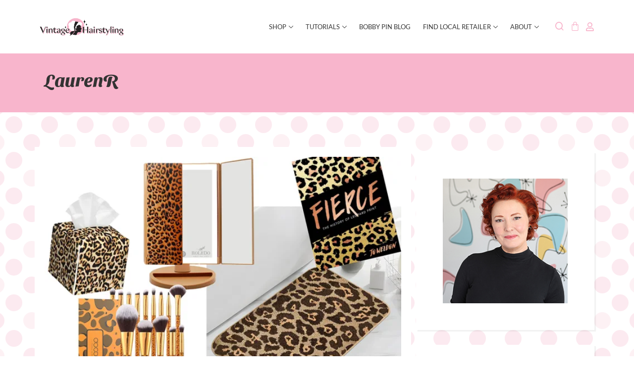

--- FILE ---
content_type: text/html; charset=UTF-8
request_url: https://vintagehairstyling.com/bobbypinblog/author/laurenr/page/2
body_size: 41847
content:
<!DOCTYPE html>
<html lang="en-US">
<head>
	<meta charset="UTF-8">
	<meta name="viewport" content="width=device-width, initial-scale=1.0, viewport-fit=cover" />		<script type="text/template" id="freeze-table-template">
  <div class="frzTbl antiscroll-wrap frzTbl--scrolled-to-left-edge">
    <div class="frzTbl-scroll-overlay antiscroll-inner">
        <div class="frzTbl-scroll-overlay__inner"></div>
    </div>
    <div class="frzTbl-content-wrapper">

        <!-- sticky outer heading -->
        <div class="frzTbl-fixed-heading-wrapper-outer">          
          <div class="frzTbl-fixed-heading-wrapper">
            <div class="frzTbl-fixed-heading-wrapper__inner">
              {{heading}}
            </div>    
          </div>
        </div>

        <!-- column shadows -->
        <div class="frzTbl-frozen-columns-wrapper">
          <!-- left -->
          <div class="frzTbl-frozen-columns-wrapper__columns frzTbl-frozen-columns-wrapper__columns--left {{hide-left-column}}"></div>
          <!-- right -->            
          <div class="frzTbl-frozen-columns-wrapper__columns frzTbl-frozen-columns-wrapper__columns--right {{hide-right-column}}"></div>
        </div>

        <!-- table -->
        <div class="frzTbl-table-wrapper">
          <div class="frzTbl-table-wrapper__inner">
            <div class="frzTbl-table-placeholder"></div>
          </div>
        </div>

    </div>
  </div>
</script><script type="text/template" id="tmpl-wcpt-product-form-loading-modal">
  <div class="wcpt-modal wcpt-product-form-loading-modal" data-wcpt-product-id="{{{ data.product_id }}}">
    <div class="wcpt-modal-content">
      <div class="wcpt-close-modal">
        <!-- close 'x' icon svg -->
        <span class="wcpt-icon wcpt-icon-x wcpt-close-modal-icon">
          <svg xmlns="http://www.w3.org/2000/svg" width="24" height="24" viewBox="0 0 24 24" fill="none" stroke="currentColor" stroke-width="2" stroke-linecap="round" stroke-linejoin="round" class="feather feather-x"><line x1="18" y1="6" x2="6" y2="18"></line><line x1="6" y1="6" x2="18" y2="18"></line>
          </svg>
        </span>
      </div>
      <span class="wcpt-product-form-loading-text">
        <i class="wcpt-ajax-badge">
          <!-- ajax loading icon svg -->
          <svg xmlns="http://www.w3.org/2000/svg" width="24" height="24" viewBox="0 0 24 24" fill="none" stroke="currentColor" stroke-width="2" stroke-linecap="round" stroke-linejoin="round" class="feather feather-loader" color="#384047">
            <line x1="12" y1="2" x2="12" y2="6"></line><line x1="12" y1="18" x2="12" y2="22"></line><line x1="4.93" y1="4.93" x2="7.76" y2="7.76"></line><line x1="16.24" y1="16.24" x2="19.07" y2="19.07"></line><line x1="2" y1="12" x2="6" y2="12"></line><line x1="18" y1="12" x2="22" y2="12"></line><line x1="4.93" y1="19.07" x2="7.76" y2="16.24"></line><line x1="16.24" y1="7.76" x2="19.07" y2="4.93"></line>
          </svg>
        </i>

        Loading&hellip;      </span>
    </div>
  </div>
</script>
<script type="text/template" id="tmpl-wcpt-cart-checkbox-trigger">
	<div 
		class="wcpt-cart-checkbox-trigger"
		data-wcpt-redirect-url=""
	>
		<style media="screen">
	@media(min-width:1200px){
		.wcpt-cart-checkbox-trigger {
			display: inline-block;
					}
	}
	@media(max-width:1100px){
		.wcpt-cart-checkbox-trigger {
			display: inline-block;
		}
	}

	.wcpt-cart-checkbox-trigger {
		background-color : #4CAF50; border-color : rgba(0, 0, 0, .1); color : rgba(255, 255, 255); 	}

</style>
		<span 
      class="wcpt-icon wcpt-icon-shopping-bag wcpt-cart-checkbox-trigger__shopping-icon "    ><svg xmlns="http://www.w3.org/2000/svg" width="24" height="24" viewBox="0 0 24 24" fill="none" stroke="currentColor" stroke-width="2" stroke-linecap="round" stroke-linejoin="round" class="feather feather-shopping-bag"><path d="M6 2L3 6v14a2 2 0 0 0 2 2h14a2 2 0 0 0 2-2V6l-3-4z"></path><line x1="3" y1="6" x2="21" y2="6"></line><path d="M16 10a4 4 0 0 1-8 0"></path></svg></span>		<span class="wcpt-cart-checkbox-trigger__text">Add selected (<span class="wcpt-total-selected"></span>) to cart</span>
		<span class="wcpt-cart-checkbox-trigger__close">✕</span>
	</div>
</script><meta name='robots' content='index, follow, max-image-preview:large, max-snippet:-1, max-video-preview:-1' />
	<style>img:is([sizes="auto" i], [sizes^="auto," i]) { contain-intrinsic-size: 3000px 1500px }</style>
	<script>window._wca = window._wca || [];</script>
<!-- Jetpack Site Verification Tags -->
<meta name="p:domain_verify" content="f8dc19105543ccb8567deb21470b3cc0" />
<meta name="facebook-domain-verification" content="lvew4amrd5nbawv0od3aj9mkfzmgi9" />

	<!-- This site is optimized with the Yoast SEO Premium plugin v26.6 (Yoast SEO v26.7) - https://yoast.com/wordpress/plugins/seo/ -->
	<title>LaurenR, Author at Vintage Hairstyling - Page 2 of 25</title>
	<link rel="canonical" href="https://vintagehairstyling.com/bobbypinblog/author/laurenr/page/2" />
	<link rel="prev" href="https://vintagehairstyling.com/bobbypinblog/author/laurenr" />
	<link rel="next" href="https://vintagehairstyling.com/bobbypinblog/author/laurenr/page/3" />
	<meta property="og:locale" content="en_US" />
	<meta property="og:type" content="profile" />
	<meta property="og:title" content="LaurenR" />
	<meta property="og:url" content="https://vintagehairstyling.com/bobbypinblog/author/laurenr" />
	<meta property="og:site_name" content="Vintage Hairstyling" />
	<meta property="og:image" content="https://secure.gravatar.com/avatar/3b339c9706d3ad9dbc420fb81b068a9d0a7edcb141d6f80a343257968e91c0f3?s=500&d=mm&r=g" />
	<meta name="twitter:card" content="summary_large_image" />
	<script type="application/ld+json" class="yoast-schema-graph">{"@context":"https://schema.org","@graph":[{"@type":"ProfilePage","@id":"https://vintagehairstyling.com/bobbypinblog/author/laurenr","url":"https://vintagehairstyling.com/bobbypinblog/author/laurenr/page/2","name":"LaurenR, Author at Vintage Hairstyling - Page 2 of 25","isPartOf":{"@id":"https://vintagehairstyling.com/#website"},"primaryImageOfPage":{"@id":"https://vintagehairstyling.com/bobbypinblog/author/laurenr/page/2#primaryimage"},"image":{"@id":"https://vintagehairstyling.com/bobbypinblog/author/laurenr/page/2#primaryimage"},"thumbnailUrl":"https://i0.wp.com/vintagehairstyling.com/wp-content/uploads/tacky-cool-vintage-gift-guide-feature-image.jpg?fit=1000%2C667&ssl=1","breadcrumb":{"@id":"https://vintagehairstyling.com/bobbypinblog/author/laurenr/page/2#breadcrumb"},"inLanguage":"en-US","potentialAction":[{"@type":"ReadAction","target":["https://vintagehairstyling.com/bobbypinblog/author/laurenr/page/2"]}]},{"@type":"ImageObject","inLanguage":"en-US","@id":"https://vintagehairstyling.com/bobbypinblog/author/laurenr/page/2#primaryimage","url":"https://i0.wp.com/vintagehairstyling.com/wp-content/uploads/tacky-cool-vintage-gift-guide-feature-image.jpg?fit=1000%2C667&ssl=1","contentUrl":"https://i0.wp.com/vintagehairstyling.com/wp-content/uploads/tacky-cool-vintage-gift-guide-feature-image.jpg?fit=1000%2C667&ssl=1","width":1000,"height":667},{"@type":"BreadcrumbList","@id":"https://vintagehairstyling.com/bobbypinblog/author/laurenr/page/2#breadcrumb","itemListElement":[{"@type":"ListItem","position":1,"name":"Home","item":"https://vintagehairstyling.com/"},{"@type":"ListItem","position":2,"name":"Archives for LaurenR"}]},{"@type":"WebSite","@id":"https://vintagehairstyling.com/#website","url":"https://vintagehairstyling.com/","name":"Vintage Hairstyling","description":"Everything you need to create gorgeous vintage looks yourself.","publisher":{"@id":"https://vintagehairstyling.com/#organization"},"potentialAction":[{"@type":"SearchAction","target":{"@type":"EntryPoint","urlTemplate":"https://vintagehairstyling.com/?s={search_term_string}"},"query-input":{"@type":"PropertyValueSpecification","valueRequired":true,"valueName":"search_term_string"}}],"inLanguage":"en-US"},{"@type":"Organization","@id":"https://vintagehairstyling.com/#organization","name":"Vintage Hairstyling","url":"https://vintagehairstyling.com/","logo":{"@type":"ImageObject","inLanguage":"en-US","@id":"https://vintagehairstyling.com/#/schema/logo/image/","url":"https://i0.wp.com/vintagehairstyling.com/wp-content/uploads/VHLogo_Horiz-2025-color-nodotcom.png?fit=2184%2C470&ssl=1","contentUrl":"https://i0.wp.com/vintagehairstyling.com/wp-content/uploads/VHLogo_Horiz-2025-color-nodotcom.png?fit=2184%2C470&ssl=1","width":2184,"height":470,"caption":"Vintage Hairstyling"},"image":{"@id":"https://vintagehairstyling.com/#/schema/logo/image/"},"sameAs":["https://www.facebook.com/VintageHairstyling/","https://www.instagram.com/laurenrennells/","https://www.youtube.com/c/laurenrennells"]},{"@type":"Person","@id":"https://vintagehairstyling.com/#/schema/person/6e801876343a4a716999ba7c0b1bd70b","name":"LaurenR","image":{"@type":"ImageObject","inLanguage":"en-US","@id":"https://vintagehairstyling.com/#/schema/person/image/","url":"https://secure.gravatar.com/avatar/3b339c9706d3ad9dbc420fb81b068a9d0a7edcb141d6f80a343257968e91c0f3?s=96&d=mm&r=g","contentUrl":"https://secure.gravatar.com/avatar/3b339c9706d3ad9dbc420fb81b068a9d0a7edcb141d6f80a343257968e91c0f3?s=96&d=mm&r=g","caption":"LaurenR"},"sameAs":["https://www.vintagehairstyling.com"],"mainEntityOfPage":{"@id":"https://vintagehairstyling.com/bobbypinblog/author/laurenr"}}]}</script>
	<!-- / Yoast SEO Premium plugin. -->


<link rel='dns-prefetch' href='//stats.wp.com' />
<link rel='dns-prefetch' href='//fonts.googleapis.com' />
<link rel='dns-prefetch' href='//widgets.wp.com' />
<link rel='preconnect' href='//i0.wp.com' />
<link rel='preconnect' href='//c0.wp.com' />
<link rel="alternate" type="application/rss+xml" title="Vintage Hairstyling &raquo; Feed" href="https://vintagehairstyling.com/feed" />
<link rel="alternate" type="application/rss+xml" title="Vintage Hairstyling &raquo; Comments Feed" href="https://vintagehairstyling.com/comments/feed" />
<link rel="alternate" type="text/calendar" title="Vintage Hairstyling &raquo; iCal Feed" href="https://vintagehairstyling.com/events/?ical=1" />
<link rel="alternate" type="application/rss+xml" title="Vintage Hairstyling &raquo; Posts by LaurenR Feed" href="https://vintagehairstyling.com/bobbypinblog/author/laurenr/feed" />
		<!-- This site uses the Google Analytics by ExactMetrics plugin v8.11.1 - Using Analytics tracking - https://www.exactmetrics.com/ -->
							<script src="//www.googletagmanager.com/gtag/js?id=G-KXTB09N6N6"  data-cfasync="false" data-wpfc-render="false" type="text/javascript" async></script>
			<script data-cfasync="false" data-wpfc-render="false" type="text/javascript">
				var em_version = '8.11.1';
				var em_track_user = true;
				var em_no_track_reason = '';
								var ExactMetricsDefaultLocations = {"page_location":"https:\/\/vintagehairstyling.com\/bobbypinblog\/author\/laurenr\/page\/2\/"};
								if ( typeof ExactMetricsPrivacyGuardFilter === 'function' ) {
					var ExactMetricsLocations = (typeof ExactMetricsExcludeQuery === 'object') ? ExactMetricsPrivacyGuardFilter( ExactMetricsExcludeQuery ) : ExactMetricsPrivacyGuardFilter( ExactMetricsDefaultLocations );
				} else {
					var ExactMetricsLocations = (typeof ExactMetricsExcludeQuery === 'object') ? ExactMetricsExcludeQuery : ExactMetricsDefaultLocations;
				}

								var disableStrs = [
										'ga-disable-G-KXTB09N6N6',
									];

				/* Function to detect opted out users */
				function __gtagTrackerIsOptedOut() {
					for (var index = 0; index < disableStrs.length; index++) {
						if (document.cookie.indexOf(disableStrs[index] + '=true') > -1) {
							return true;
						}
					}

					return false;
				}

				/* Disable tracking if the opt-out cookie exists. */
				if (__gtagTrackerIsOptedOut()) {
					for (var index = 0; index < disableStrs.length; index++) {
						window[disableStrs[index]] = true;
					}
				}

				/* Opt-out function */
				function __gtagTrackerOptout() {
					for (var index = 0; index < disableStrs.length; index++) {
						document.cookie = disableStrs[index] + '=true; expires=Thu, 31 Dec 2099 23:59:59 UTC; path=/';
						window[disableStrs[index]] = true;
					}
				}

				if ('undefined' === typeof gaOptout) {
					function gaOptout() {
						__gtagTrackerOptout();
					}
				}
								window.dataLayer = window.dataLayer || [];

				window.ExactMetricsDualTracker = {
					helpers: {},
					trackers: {},
				};
				if (em_track_user) {
					function __gtagDataLayer() {
						dataLayer.push(arguments);
					}

					function __gtagTracker(type, name, parameters) {
						if (!parameters) {
							parameters = {};
						}

						if (parameters.send_to) {
							__gtagDataLayer.apply(null, arguments);
							return;
						}

						if (type === 'event') {
														parameters.send_to = exactmetrics_frontend.v4_id;
							var hookName = name;
							if (typeof parameters['event_category'] !== 'undefined') {
								hookName = parameters['event_category'] + ':' + name;
							}

							if (typeof ExactMetricsDualTracker.trackers[hookName] !== 'undefined') {
								ExactMetricsDualTracker.trackers[hookName](parameters);
							} else {
								__gtagDataLayer('event', name, parameters);
							}
							
						} else {
							__gtagDataLayer.apply(null, arguments);
						}
					}

					__gtagTracker('js', new Date());
					__gtagTracker('set', {
						'developer_id.dNDMyYj': true,
											});
					if ( ExactMetricsLocations.page_location ) {
						__gtagTracker('set', ExactMetricsLocations);
					}
										__gtagTracker('config', 'G-KXTB09N6N6', {"forceSSL":"true","linker":{"domains":["store.vintagehairstyling.com"]}} );
										window.gtag = __gtagTracker;										(function () {
						/* https://developers.google.com/analytics/devguides/collection/analyticsjs/ */
						/* ga and __gaTracker compatibility shim. */
						var noopfn = function () {
							return null;
						};
						var newtracker = function () {
							return new Tracker();
						};
						var Tracker = function () {
							return null;
						};
						var p = Tracker.prototype;
						p.get = noopfn;
						p.set = noopfn;
						p.send = function () {
							var args = Array.prototype.slice.call(arguments);
							args.unshift('send');
							__gaTracker.apply(null, args);
						};
						var __gaTracker = function () {
							var len = arguments.length;
							if (len === 0) {
								return;
							}
							var f = arguments[len - 1];
							if (typeof f !== 'object' || f === null || typeof f.hitCallback !== 'function') {
								if ('send' === arguments[0]) {
									var hitConverted, hitObject = false, action;
									if ('event' === arguments[1]) {
										if ('undefined' !== typeof arguments[3]) {
											hitObject = {
												'eventAction': arguments[3],
												'eventCategory': arguments[2],
												'eventLabel': arguments[4],
												'value': arguments[5] ? arguments[5] : 1,
											}
										}
									}
									if ('pageview' === arguments[1]) {
										if ('undefined' !== typeof arguments[2]) {
											hitObject = {
												'eventAction': 'page_view',
												'page_path': arguments[2],
											}
										}
									}
									if (typeof arguments[2] === 'object') {
										hitObject = arguments[2];
									}
									if (typeof arguments[5] === 'object') {
										Object.assign(hitObject, arguments[5]);
									}
									if ('undefined' !== typeof arguments[1].hitType) {
										hitObject = arguments[1];
										if ('pageview' === hitObject.hitType) {
											hitObject.eventAction = 'page_view';
										}
									}
									if (hitObject) {
										action = 'timing' === arguments[1].hitType ? 'timing_complete' : hitObject.eventAction;
										hitConverted = mapArgs(hitObject);
										__gtagTracker('event', action, hitConverted);
									}
								}
								return;
							}

							function mapArgs(args) {
								var arg, hit = {};
								var gaMap = {
									'eventCategory': 'event_category',
									'eventAction': 'event_action',
									'eventLabel': 'event_label',
									'eventValue': 'event_value',
									'nonInteraction': 'non_interaction',
									'timingCategory': 'event_category',
									'timingVar': 'name',
									'timingValue': 'value',
									'timingLabel': 'event_label',
									'page': 'page_path',
									'location': 'page_location',
									'title': 'page_title',
									'referrer' : 'page_referrer',
								};
								for (arg in args) {
																		if (!(!args.hasOwnProperty(arg) || !gaMap.hasOwnProperty(arg))) {
										hit[gaMap[arg]] = args[arg];
									} else {
										hit[arg] = args[arg];
									}
								}
								return hit;
							}

							try {
								f.hitCallback();
							} catch (ex) {
							}
						};
						__gaTracker.create = newtracker;
						__gaTracker.getByName = newtracker;
						__gaTracker.getAll = function () {
							return [];
						};
						__gaTracker.remove = noopfn;
						__gaTracker.loaded = true;
						window['__gaTracker'] = __gaTracker;
					})();
									} else {
										console.log("");
					(function () {
						function __gtagTracker() {
							return null;
						}

						window['__gtagTracker'] = __gtagTracker;
						window['gtag'] = __gtagTracker;
					})();
									}
			</script>
							<!-- / Google Analytics by ExactMetrics -->
		<script type="text/javascript">
/* <![CDATA[ */
window._wpemojiSettings = {"baseUrl":"https:\/\/s.w.org\/images\/core\/emoji\/16.0.1\/72x72\/","ext":".png","svgUrl":"https:\/\/s.w.org\/images\/core\/emoji\/16.0.1\/svg\/","svgExt":".svg","source":{"concatemoji":"https:\/\/vintagehairstyling.com\/wp-includes\/js\/wp-emoji-release.min.js?ver=6.8.3"}};
/*! This file is auto-generated */
!function(s,n){var o,i,e;function c(e){try{var t={supportTests:e,timestamp:(new Date).valueOf()};sessionStorage.setItem(o,JSON.stringify(t))}catch(e){}}function p(e,t,n){e.clearRect(0,0,e.canvas.width,e.canvas.height),e.fillText(t,0,0);var t=new Uint32Array(e.getImageData(0,0,e.canvas.width,e.canvas.height).data),a=(e.clearRect(0,0,e.canvas.width,e.canvas.height),e.fillText(n,0,0),new Uint32Array(e.getImageData(0,0,e.canvas.width,e.canvas.height).data));return t.every(function(e,t){return e===a[t]})}function u(e,t){e.clearRect(0,0,e.canvas.width,e.canvas.height),e.fillText(t,0,0);for(var n=e.getImageData(16,16,1,1),a=0;a<n.data.length;a++)if(0!==n.data[a])return!1;return!0}function f(e,t,n,a){switch(t){case"flag":return n(e,"\ud83c\udff3\ufe0f\u200d\u26a7\ufe0f","\ud83c\udff3\ufe0f\u200b\u26a7\ufe0f")?!1:!n(e,"\ud83c\udde8\ud83c\uddf6","\ud83c\udde8\u200b\ud83c\uddf6")&&!n(e,"\ud83c\udff4\udb40\udc67\udb40\udc62\udb40\udc65\udb40\udc6e\udb40\udc67\udb40\udc7f","\ud83c\udff4\u200b\udb40\udc67\u200b\udb40\udc62\u200b\udb40\udc65\u200b\udb40\udc6e\u200b\udb40\udc67\u200b\udb40\udc7f");case"emoji":return!a(e,"\ud83e\udedf")}return!1}function g(e,t,n,a){var r="undefined"!=typeof WorkerGlobalScope&&self instanceof WorkerGlobalScope?new OffscreenCanvas(300,150):s.createElement("canvas"),o=r.getContext("2d",{willReadFrequently:!0}),i=(o.textBaseline="top",o.font="600 32px Arial",{});return e.forEach(function(e){i[e]=t(o,e,n,a)}),i}function t(e){var t=s.createElement("script");t.src=e,t.defer=!0,s.head.appendChild(t)}"undefined"!=typeof Promise&&(o="wpEmojiSettingsSupports",i=["flag","emoji"],n.supports={everything:!0,everythingExceptFlag:!0},e=new Promise(function(e){s.addEventListener("DOMContentLoaded",e,{once:!0})}),new Promise(function(t){var n=function(){try{var e=JSON.parse(sessionStorage.getItem(o));if("object"==typeof e&&"number"==typeof e.timestamp&&(new Date).valueOf()<e.timestamp+604800&&"object"==typeof e.supportTests)return e.supportTests}catch(e){}return null}();if(!n){if("undefined"!=typeof Worker&&"undefined"!=typeof OffscreenCanvas&&"undefined"!=typeof URL&&URL.createObjectURL&&"undefined"!=typeof Blob)try{var e="postMessage("+g.toString()+"("+[JSON.stringify(i),f.toString(),p.toString(),u.toString()].join(",")+"));",a=new Blob([e],{type:"text/javascript"}),r=new Worker(URL.createObjectURL(a),{name:"wpTestEmojiSupports"});return void(r.onmessage=function(e){c(n=e.data),r.terminate(),t(n)})}catch(e){}c(n=g(i,f,p,u))}t(n)}).then(function(e){for(var t in e)n.supports[t]=e[t],n.supports.everything=n.supports.everything&&n.supports[t],"flag"!==t&&(n.supports.everythingExceptFlag=n.supports.everythingExceptFlag&&n.supports[t]);n.supports.everythingExceptFlag=n.supports.everythingExceptFlag&&!n.supports.flag,n.DOMReady=!1,n.readyCallback=function(){n.DOMReady=!0}}).then(function(){return e}).then(function(){var e;n.supports.everything||(n.readyCallback(),(e=n.source||{}).concatemoji?t(e.concatemoji):e.wpemoji&&e.twemoji&&(t(e.twemoji),t(e.wpemoji)))}))}((window,document),window._wpemojiSettings);
/* ]]> */
</script>
<link rel='stylesheet' id='pt-cv-public-style-css' href='https://vintagehairstyling.b-cdn.net/wp-content/plugins/content-views-query-and-display-post-page/public/assets/css/cv.css?ver=4.2.1' type='text/css' media='all' />
<style id='wp-emoji-styles-inline-css' type='text/css'>

	img.wp-smiley, img.emoji {
		display: inline !important;
		border: none !important;
		box-shadow: none !important;
		height: 1em !important;
		width: 1em !important;
		margin: 0 0.07em !important;
		vertical-align: -0.1em !important;
		background: none !important;
		padding: 0 !important;
	}
</style>
<link rel='stylesheet' id='wp-block-library-css' href='https://c0.wp.com/c/6.8.3/wp-includes/css/dist/block-library/style.min.css' type='text/css' media='all' />
<style id='wp-block-library-theme-inline-css' type='text/css'>
.wp-block-audio :where(figcaption){color:#555;font-size:13px;text-align:center}.is-dark-theme .wp-block-audio :where(figcaption){color:#ffffffa6}.wp-block-audio{margin:0 0 1em}.wp-block-code{border:1px solid #ccc;border-radius:4px;font-family:Menlo,Consolas,monaco,monospace;padding:.8em 1em}.wp-block-embed :where(figcaption){color:#555;font-size:13px;text-align:center}.is-dark-theme .wp-block-embed :where(figcaption){color:#ffffffa6}.wp-block-embed{margin:0 0 1em}.blocks-gallery-caption{color:#555;font-size:13px;text-align:center}.is-dark-theme .blocks-gallery-caption{color:#ffffffa6}:root :where(.wp-block-image figcaption){color:#555;font-size:13px;text-align:center}.is-dark-theme :root :where(.wp-block-image figcaption){color:#ffffffa6}.wp-block-image{margin:0 0 1em}.wp-block-pullquote{border-bottom:4px solid;border-top:4px solid;color:currentColor;margin-bottom:1.75em}.wp-block-pullquote cite,.wp-block-pullquote footer,.wp-block-pullquote__citation{color:currentColor;font-size:.8125em;font-style:normal;text-transform:uppercase}.wp-block-quote{border-left:.25em solid;margin:0 0 1.75em;padding-left:1em}.wp-block-quote cite,.wp-block-quote footer{color:currentColor;font-size:.8125em;font-style:normal;position:relative}.wp-block-quote:where(.has-text-align-right){border-left:none;border-right:.25em solid;padding-left:0;padding-right:1em}.wp-block-quote:where(.has-text-align-center){border:none;padding-left:0}.wp-block-quote.is-large,.wp-block-quote.is-style-large,.wp-block-quote:where(.is-style-plain){border:none}.wp-block-search .wp-block-search__label{font-weight:700}.wp-block-search__button{border:1px solid #ccc;padding:.375em .625em}:where(.wp-block-group.has-background){padding:1.25em 2.375em}.wp-block-separator.has-css-opacity{opacity:.4}.wp-block-separator{border:none;border-bottom:2px solid;margin-left:auto;margin-right:auto}.wp-block-separator.has-alpha-channel-opacity{opacity:1}.wp-block-separator:not(.is-style-wide):not(.is-style-dots){width:100px}.wp-block-separator.has-background:not(.is-style-dots){border-bottom:none;height:1px}.wp-block-separator.has-background:not(.is-style-wide):not(.is-style-dots){height:2px}.wp-block-table{margin:0 0 1em}.wp-block-table td,.wp-block-table th{word-break:normal}.wp-block-table :where(figcaption){color:#555;font-size:13px;text-align:center}.is-dark-theme .wp-block-table :where(figcaption){color:#ffffffa6}.wp-block-video :where(figcaption){color:#555;font-size:13px;text-align:center}.is-dark-theme .wp-block-video :where(figcaption){color:#ffffffa6}.wp-block-video{margin:0 0 1em}:root :where(.wp-block-template-part.has-background){margin-bottom:0;margin-top:0;padding:1.25em 2.375em}
</style>
<style id='classic-theme-styles-inline-css' type='text/css'>
/*! This file is auto-generated */
.wp-block-button__link{color:#fff;background-color:#32373c;border-radius:9999px;box-shadow:none;text-decoration:none;padding:calc(.667em + 2px) calc(1.333em + 2px);font-size:1.125em}.wp-block-file__button{background:#32373c;color:#fff;text-decoration:none}
</style>
<link rel='stylesheet' id='mediaelement-css' href='https://c0.wp.com/c/6.8.3/wp-includes/js/mediaelement/mediaelementplayer-legacy.min.css' type='text/css' media='all' />
<link rel='stylesheet' id='wp-mediaelement-css' href='https://c0.wp.com/c/6.8.3/wp-includes/js/mediaelement/wp-mediaelement.min.css' type='text/css' media='all' />
<style id='jetpack-sharing-buttons-style-inline-css' type='text/css'>
.jetpack-sharing-buttons__services-list{display:flex;flex-direction:row;flex-wrap:wrap;gap:0;list-style-type:none;margin:5px;padding:0}.jetpack-sharing-buttons__services-list.has-small-icon-size{font-size:12px}.jetpack-sharing-buttons__services-list.has-normal-icon-size{font-size:16px}.jetpack-sharing-buttons__services-list.has-large-icon-size{font-size:24px}.jetpack-sharing-buttons__services-list.has-huge-icon-size{font-size:36px}@media print{.jetpack-sharing-buttons__services-list{display:none!important}}.editor-styles-wrapper .wp-block-jetpack-sharing-buttons{gap:0;padding-inline-start:0}ul.jetpack-sharing-buttons__services-list.has-background{padding:1.25em 2.375em}
</style>
<style id='global-styles-inline-css' type='text/css'>
:root{--wp--preset--aspect-ratio--square: 1;--wp--preset--aspect-ratio--4-3: 4/3;--wp--preset--aspect-ratio--3-4: 3/4;--wp--preset--aspect-ratio--3-2: 3/2;--wp--preset--aspect-ratio--2-3: 2/3;--wp--preset--aspect-ratio--16-9: 16/9;--wp--preset--aspect-ratio--9-16: 9/16;--wp--preset--color--black: #000000;--wp--preset--color--cyan-bluish-gray: #abb8c3;--wp--preset--color--white: #ffffff;--wp--preset--color--pale-pink: #f78da7;--wp--preset--color--vivid-red: #cf2e2e;--wp--preset--color--luminous-vivid-orange: #ff6900;--wp--preset--color--luminous-vivid-amber: #fcb900;--wp--preset--color--light-green-cyan: #7bdcb5;--wp--preset--color--vivid-green-cyan: #00d084;--wp--preset--color--pale-cyan-blue: #8ed1fc;--wp--preset--color--vivid-cyan-blue: #0693e3;--wp--preset--color--vivid-purple: #9b51e0;--wp--preset--gradient--vivid-cyan-blue-to-vivid-purple: linear-gradient(135deg,rgba(6,147,227,1) 0%,rgb(155,81,224) 100%);--wp--preset--gradient--light-green-cyan-to-vivid-green-cyan: linear-gradient(135deg,rgb(122,220,180) 0%,rgb(0,208,130) 100%);--wp--preset--gradient--luminous-vivid-amber-to-luminous-vivid-orange: linear-gradient(135deg,rgba(252,185,0,1) 0%,rgba(255,105,0,1) 100%);--wp--preset--gradient--luminous-vivid-orange-to-vivid-red: linear-gradient(135deg,rgba(255,105,0,1) 0%,rgb(207,46,46) 100%);--wp--preset--gradient--very-light-gray-to-cyan-bluish-gray: linear-gradient(135deg,rgb(238,238,238) 0%,rgb(169,184,195) 100%);--wp--preset--gradient--cool-to-warm-spectrum: linear-gradient(135deg,rgb(74,234,220) 0%,rgb(151,120,209) 20%,rgb(207,42,186) 40%,rgb(238,44,130) 60%,rgb(251,105,98) 80%,rgb(254,248,76) 100%);--wp--preset--gradient--blush-light-purple: linear-gradient(135deg,rgb(255,206,236) 0%,rgb(152,150,240) 100%);--wp--preset--gradient--blush-bordeaux: linear-gradient(135deg,rgb(254,205,165) 0%,rgb(254,45,45) 50%,rgb(107,0,62) 100%);--wp--preset--gradient--luminous-dusk: linear-gradient(135deg,rgb(255,203,112) 0%,rgb(199,81,192) 50%,rgb(65,88,208) 100%);--wp--preset--gradient--pale-ocean: linear-gradient(135deg,rgb(255,245,203) 0%,rgb(182,227,212) 50%,rgb(51,167,181) 100%);--wp--preset--gradient--electric-grass: linear-gradient(135deg,rgb(202,248,128) 0%,rgb(113,206,126) 100%);--wp--preset--gradient--midnight: linear-gradient(135deg,rgb(2,3,129) 0%,rgb(40,116,252) 100%);--wp--preset--font-size--small: 13px;--wp--preset--font-size--medium: 20px;--wp--preset--font-size--large: 36px;--wp--preset--font-size--x-large: 42px;--wp--preset--spacing--20: 0.44rem;--wp--preset--spacing--30: 0.67rem;--wp--preset--spacing--40: 1rem;--wp--preset--spacing--50: 1.5rem;--wp--preset--spacing--60: 2.25rem;--wp--preset--spacing--70: 3.38rem;--wp--preset--spacing--80: 5.06rem;--wp--preset--shadow--natural: 6px 6px 9px rgba(0, 0, 0, 0.2);--wp--preset--shadow--deep: 12px 12px 50px rgba(0, 0, 0, 0.4);--wp--preset--shadow--sharp: 6px 6px 0px rgba(0, 0, 0, 0.2);--wp--preset--shadow--outlined: 6px 6px 0px -3px rgba(255, 255, 255, 1), 6px 6px rgba(0, 0, 0, 1);--wp--preset--shadow--crisp: 6px 6px 0px rgba(0, 0, 0, 1);}:where(.is-layout-flex){gap: 0.5em;}:where(.is-layout-grid){gap: 0.5em;}body .is-layout-flex{display: flex;}.is-layout-flex{flex-wrap: wrap;align-items: center;}.is-layout-flex > :is(*, div){margin: 0;}body .is-layout-grid{display: grid;}.is-layout-grid > :is(*, div){margin: 0;}:where(.wp-block-columns.is-layout-flex){gap: 2em;}:where(.wp-block-columns.is-layout-grid){gap: 2em;}:where(.wp-block-post-template.is-layout-flex){gap: 1.25em;}:where(.wp-block-post-template.is-layout-grid){gap: 1.25em;}.has-black-color{color: var(--wp--preset--color--black) !important;}.has-cyan-bluish-gray-color{color: var(--wp--preset--color--cyan-bluish-gray) !important;}.has-white-color{color: var(--wp--preset--color--white) !important;}.has-pale-pink-color{color: var(--wp--preset--color--pale-pink) !important;}.has-vivid-red-color{color: var(--wp--preset--color--vivid-red) !important;}.has-luminous-vivid-orange-color{color: var(--wp--preset--color--luminous-vivid-orange) !important;}.has-luminous-vivid-amber-color{color: var(--wp--preset--color--luminous-vivid-amber) !important;}.has-light-green-cyan-color{color: var(--wp--preset--color--light-green-cyan) !important;}.has-vivid-green-cyan-color{color: var(--wp--preset--color--vivid-green-cyan) !important;}.has-pale-cyan-blue-color{color: var(--wp--preset--color--pale-cyan-blue) !important;}.has-vivid-cyan-blue-color{color: var(--wp--preset--color--vivid-cyan-blue) !important;}.has-vivid-purple-color{color: var(--wp--preset--color--vivid-purple) !important;}.has-black-background-color{background-color: var(--wp--preset--color--black) !important;}.has-cyan-bluish-gray-background-color{background-color: var(--wp--preset--color--cyan-bluish-gray) !important;}.has-white-background-color{background-color: var(--wp--preset--color--white) !important;}.has-pale-pink-background-color{background-color: var(--wp--preset--color--pale-pink) !important;}.has-vivid-red-background-color{background-color: var(--wp--preset--color--vivid-red) !important;}.has-luminous-vivid-orange-background-color{background-color: var(--wp--preset--color--luminous-vivid-orange) !important;}.has-luminous-vivid-amber-background-color{background-color: var(--wp--preset--color--luminous-vivid-amber) !important;}.has-light-green-cyan-background-color{background-color: var(--wp--preset--color--light-green-cyan) !important;}.has-vivid-green-cyan-background-color{background-color: var(--wp--preset--color--vivid-green-cyan) !important;}.has-pale-cyan-blue-background-color{background-color: var(--wp--preset--color--pale-cyan-blue) !important;}.has-vivid-cyan-blue-background-color{background-color: var(--wp--preset--color--vivid-cyan-blue) !important;}.has-vivid-purple-background-color{background-color: var(--wp--preset--color--vivid-purple) !important;}.has-black-border-color{border-color: var(--wp--preset--color--black) !important;}.has-cyan-bluish-gray-border-color{border-color: var(--wp--preset--color--cyan-bluish-gray) !important;}.has-white-border-color{border-color: var(--wp--preset--color--white) !important;}.has-pale-pink-border-color{border-color: var(--wp--preset--color--pale-pink) !important;}.has-vivid-red-border-color{border-color: var(--wp--preset--color--vivid-red) !important;}.has-luminous-vivid-orange-border-color{border-color: var(--wp--preset--color--luminous-vivid-orange) !important;}.has-luminous-vivid-amber-border-color{border-color: var(--wp--preset--color--luminous-vivid-amber) !important;}.has-light-green-cyan-border-color{border-color: var(--wp--preset--color--light-green-cyan) !important;}.has-vivid-green-cyan-border-color{border-color: var(--wp--preset--color--vivid-green-cyan) !important;}.has-pale-cyan-blue-border-color{border-color: var(--wp--preset--color--pale-cyan-blue) !important;}.has-vivid-cyan-blue-border-color{border-color: var(--wp--preset--color--vivid-cyan-blue) !important;}.has-vivid-purple-border-color{border-color: var(--wp--preset--color--vivid-purple) !important;}.has-vivid-cyan-blue-to-vivid-purple-gradient-background{background: var(--wp--preset--gradient--vivid-cyan-blue-to-vivid-purple) !important;}.has-light-green-cyan-to-vivid-green-cyan-gradient-background{background: var(--wp--preset--gradient--light-green-cyan-to-vivid-green-cyan) !important;}.has-luminous-vivid-amber-to-luminous-vivid-orange-gradient-background{background: var(--wp--preset--gradient--luminous-vivid-amber-to-luminous-vivid-orange) !important;}.has-luminous-vivid-orange-to-vivid-red-gradient-background{background: var(--wp--preset--gradient--luminous-vivid-orange-to-vivid-red) !important;}.has-very-light-gray-to-cyan-bluish-gray-gradient-background{background: var(--wp--preset--gradient--very-light-gray-to-cyan-bluish-gray) !important;}.has-cool-to-warm-spectrum-gradient-background{background: var(--wp--preset--gradient--cool-to-warm-spectrum) !important;}.has-blush-light-purple-gradient-background{background: var(--wp--preset--gradient--blush-light-purple) !important;}.has-blush-bordeaux-gradient-background{background: var(--wp--preset--gradient--blush-bordeaux) !important;}.has-luminous-dusk-gradient-background{background: var(--wp--preset--gradient--luminous-dusk) !important;}.has-pale-ocean-gradient-background{background: var(--wp--preset--gradient--pale-ocean) !important;}.has-electric-grass-gradient-background{background: var(--wp--preset--gradient--electric-grass) !important;}.has-midnight-gradient-background{background: var(--wp--preset--gradient--midnight) !important;}.has-small-font-size{font-size: var(--wp--preset--font-size--small) !important;}.has-medium-font-size{font-size: var(--wp--preset--font-size--medium) !important;}.has-large-font-size{font-size: var(--wp--preset--font-size--large) !important;}.has-x-large-font-size{font-size: var(--wp--preset--font-size--x-large) !important;}
:where(.wp-block-post-template.is-layout-flex){gap: 1.25em;}:where(.wp-block-post-template.is-layout-grid){gap: 1.25em;}
:where(.wp-block-columns.is-layout-flex){gap: 2em;}:where(.wp-block-columns.is-layout-grid){gap: 2em;}
:root :where(.wp-block-pullquote){font-size: 1.5em;line-height: 1.6;}
</style>
<link rel='stylesheet' id='rtec_styles-css' href='https://vintagehairstyling.b-cdn.net/wp-content/plugins/registrations-for-the-events-calendar/css/rtec-styles.css?ver=2.13.8' type='text/css' media='all' />
<link rel='stylesheet' id='antiscroll-css' href='https://vintagehairstyling.b-cdn.net/wp-content/plugins/wc-product-table-lite/assets/antiscroll/css.min.css?ver=3.9.7' type='text/css' media='all' />
<link rel='stylesheet' id='freeze_table-css' href='https://vintagehairstyling.b-cdn.net/wp-content/plugins/wc-product-table-lite/assets/freeze_table_v2/css.min.css?ver=3.9.7' type='text/css' media='all' />
<link rel='stylesheet' id='photoswipe-css' href='https://c0.wp.com/p/woocommerce/10.4.3/assets/css/photoswipe/photoswipe.min.css' type='text/css' media='all' />
<link rel='stylesheet' id='photoswipe-default-skin-css' href='https://c0.wp.com/p/woocommerce/10.4.3/assets/css/photoswipe/default-skin/default-skin.min.css' type='text/css' media='all' />
<link rel='stylesheet' id='multirange-css' href='https://vintagehairstyling.b-cdn.net/wp-content/plugins/wc-product-table-lite/assets/multirange/css.min.css?ver=3.9.7' type='text/css' media='all' />
<link rel='stylesheet' id='wcpt-css' href='https://vintagehairstyling.b-cdn.net/wp-content/plugins/wc-product-table-lite/assets/css.min.css?ver=3.9.7' type='text/css' media='all' />
<style id='wcpt-inline-css' type='text/css'>

    .mejs-button>button {
      background: transparent url(https://vintagehairstyling.com/wp-includes/js/mediaelement/mejs-controls.svg) !important;
    }
    .mejs-mute>button {
      background-position: -60px 0 !important;
    }    
    .mejs-unmute>button {
      background-position: -40px 0 !important;
    }    
    .mejs-pause>button {
      background-position: -20px 0 !important;
    }    
  
</style>
<link rel='stylesheet' id='woocommerce-layout-css' href='https://c0.wp.com/p/woocommerce/10.4.3/assets/css/woocommerce-layout.css' type='text/css' media='all' />
<style id='woocommerce-layout-inline-css' type='text/css'>

	.infinite-scroll .woocommerce-pagination {
		display: none;
	}
</style>
<link rel='stylesheet' id='woocommerce-smallscreen-css' href='https://c0.wp.com/p/woocommerce/10.4.3/assets/css/woocommerce-smallscreen.css' type='text/css' media='only screen and (max-width: 768px)' />
<link rel='stylesheet' id='woocommerce-general-css' href='https://c0.wp.com/p/woocommerce/10.4.3/assets/css/woocommerce.css' type='text/css' media='all' />
<style id='woocommerce-inline-inline-css' type='text/css'>
.woocommerce form .form-row .required { visibility: visible; }
</style>
<link rel='stylesheet' id='wpemfb-lightbox-css' href='https://vintagehairstyling.b-cdn.net/wp-content/plugins/wp-embed-facebook/templates/lightbox/css/lightbox.css?ver=3.1.2' type='text/css' media='all' />
<link rel='stylesheet' id='learndash_quiz_front_css-css' href='https://vintagehairstyling.b-cdn.net/wp-content/plugins/sfwd-lms/themes/legacy/templates/learndash_quiz_front.min.css?ver=4.20.0.3' type='text/css' media='all' />
<link rel='stylesheet' id='dashicons-css' href='https://c0.wp.com/c/6.8.3/wp-includes/css/dashicons.min.css' type='text/css' media='all' />
<link rel='stylesheet' id='learndash-css' href='https://vintagehairstyling.b-cdn.net/wp-content/plugins/sfwd-lms/src/assets/dist/css/styles.css?ver=4.20.0.3' type='text/css' media='all' />
<link rel='stylesheet' id='jquery-dropdown-css-css' href='https://vintagehairstyling.b-cdn.net/wp-content/plugins/sfwd-lms/assets/css/jquery.dropdown.min.css?ver=4.20.0.3' type='text/css' media='all' />
<link rel='stylesheet' id='learndash_lesson_video-css' href='https://vintagehairstyling.b-cdn.net/wp-content/plugins/sfwd-lms/themes/legacy/templates/learndash_lesson_video.min.css?ver=4.20.0.3' type='text/css' media='all' />
<link rel='stylesheet' id='learndash-admin-bar-css' href='https://vintagehairstyling.b-cdn.net/wp-content/plugins/sfwd-lms/src/assets/dist/css/admin-bar/styles.css?ver=4.20.0.3' type='text/css' media='all' />
<link rel='stylesheet' id='tribe-events-v2-single-skeleton-css' href='https://vintagehairstyling.b-cdn.net/wp-content/plugins/the-events-calendar/build/css/tribe-events-single-skeleton.css?ver=6.14.0' type='text/css' media='all' />
<link rel='stylesheet' id='tribe-events-v2-single-skeleton-full-css' href='https://vintagehairstyling.b-cdn.net/wp-content/plugins/the-events-calendar/build/css/tribe-events-single-full.css?ver=6.14.0' type='text/css' media='all' />
<link rel='stylesheet' id='tec-events-elementor-widgets-base-styles-css' href='https://vintagehairstyling.b-cdn.net/wp-content/plugins/the-events-calendar/build/css/integrations/plugins/elementor/widgets/widget-base.css?ver=6.14.0' type='text/css' media='all' />
<link rel='stylesheet' id='edubin-main-fonts-css' href='https://fonts.googleapis.com/css?family=Lato%3A300%2C400%2C500%2C600%2C700%2C800%7CLato%3A300%2C400%2C500%2C600%2C700%2C800&#038;subset=latin%2Clatin-ext&#038;ver=6.5.0' type='text/css' media='all' />
<link rel='stylesheet' id='edubin-style-css' href='https://vintagehairstyling.b-cdn.net/wp-content/themes/vintagehairstyling/style.css?ver=6.8.3' type='text/css' media='all' />
<link rel='stylesheet' id='edubin-global-courses-css' href='https://vintagehairstyling.b-cdn.net/wp-content/themes/edubin//assets/css/global-courses.css?ver=6.5.0' type='text/css' media='all' />
<link rel='stylesheet' id='edubin-wpem-css' href='https://vintagehairstyling.b-cdn.net/wp-content/themes/edubin/assets/css/wpem.css?ver=6.5.0' type='text/css' media='all' />
<link rel='stylesheet' id='edubin-events-css' href='https://vintagehairstyling.b-cdn.net/wp-content/themes/edubin//assets/css/events.css?ver=6.5.0' type='text/css' media='all' />
<link rel='stylesheet' id='edubin-flaticon-css' href='https://vintagehairstyling.b-cdn.net/wp-content/themes/edubin/assets/fonts/flaticon_edubin.css?ver=6.5.0' type='text/css' media='all' />
<link rel='stylesheet' id='edubin-swiper-css' href='https://vintagehairstyling.b-cdn.net/wp-content/themes/edubin/assets/css/swiper-bundle.min.css?ver=6.5.0' type='text/css' media='all' />
<link rel='stylesheet' id='metismenu-css' href='https://vintagehairstyling.b-cdn.net/wp-content/themes/edubin/assets/css/metisMenu.min.css?ver=6.5.0' type='text/css' media='all' />
<link rel='stylesheet' id='edubin-tipped-css' href='https://vintagehairstyling.b-cdn.net/wp-content/themes/edubin/assets/css/tipped.min.css?ver=6.5.0' type='text/css' media='all' />
<link rel='stylesheet' id='nice-select-css' href='https://vintagehairstyling.b-cdn.net/wp-content/themes/edubin/assets/css/nice-select.css?ver=6.5.0' type='text/css' media='all' />
<link rel='stylesheet' id='edubin-core-css' href='https://vintagehairstyling.b-cdn.net/wp-content/themes/edubin/assets/css/edubin-core.css?ver=6.5.0' type='text/css' media='all' />
<link rel='stylesheet' id='edubin-main-css' href='https://vintagehairstyling.b-cdn.net/wp-content/themes/edubin/assets/css/main.css?ver=6.5.0' type='text/css' media='all' />
<style id='edubin-main-inline-css' type='text/css'>
:root {
			--edubin-elementor-container-width: 1200px;;
			--edubin-primary-color: #f8b5cc;
			--edubin-primary-color-alt: #ff4830;
			--edubin-color-secondary: #333333;
			--edubin-color-thirty: #021E40;
			--edubin-color-01: #ff4830;
			--edubin-color-02: #6cbd7f;
			--edubin-color-03: #8e56ff;
			--edubin-color-04: #17b8c1;
			--edubin-color-05: #3BBC9B;
			--edubin-color-06: #0071dc;

			--edubin-color-btn-bg: #333333;
			--edubin-color-btn-border: #333333;
			--edubin-color-btn-text: #f8b5cc;

			--edubin-color-btn-bg-hover: #333333;
			--edubin-color-btn-border-hover: #333333;
			--edubin-color-btn-text-hover: #ffffff;

			--edubin-color-placeholder: #CCCCCC;
			--edubin-shadow-01: 0 0 30px rgb(0 0 0 / 5%);
			--edubin-color-tertiary: #f8b81f;
			--edubin-color-dark: #231F40;
			--edubin-color-body: #2b2b2b;
			--edubin-content-color: #2b2b2b;
			--edubin-heading-color: #353535;
			--edubin-color-white: #ffffff;
			--edubin-color-shade: #F5F5F5;
			--edubin-color-border: #ebebeb;
			--edubin-color-black: #000000;
			--edubin-p-regular: 400;
			--edubin-p-medium: 500;
			--edubin-p-semi-bold: 600;
			--edubin-p-bold: 700;
			--edubin-p-extra-bold: 800;
			--edubin-p-black: 900;
			--edubin-shadow-darker: 0px 10px 50px 0px rgba(26,46,85,0.1);
			--edubin-shadow-dark: 0px 10px 30px 0px rgba(20,36,66,0.15);
			--edubin-shadow-darkest: 0px 10px 30px 0px rgba(0,0,0,0.05);
			--edubin-transition: 0.3s;
			--edubin-font-primary: 'Lato', sans-serif;
			--edubin-font-secondary: 'Lato', sans-serif;
			--edubin-font-size-b1: 16px;
			--edubin-font-size-b2: 13px;
			--edubin-font-size-b3: 14px;
			--edubin-font-size-b4: 12px;
			--edubin-line-height-b1: 1.73;
			--edubin-h1: 50px;
			--edubin-h2: 36px;
			--edubin-h3: 28px;
			--edubin-h4: 20px;
			--edubin-h5: 18px;
			--edubin-h6: 16px;
			--edubin-h1-lineHeight: 1.2;
			--edubin-h2-lineHeight: 1.39;
			--edubin-h3-lineHeight: 1.43;
			--edubin-h4-lineHeight: 1.4;
			--edubin-h5-lineHeight: 1.45;
			--edubin-h6-lineHeight: 1.62;
		}
	     @media only screen and (max-width: 991px) {
					.header-top-message {
					   display: none;
					}
				
					.header-top-login-register {
					   display: none;
					}
				
					.header-top-profile{
					   display: none;
					}
				}
			body.elementor-page:not(.edubin-page-breadcrumb-disable) .tpc-site-content {
			    padding: 90px 0;
			}
		
</style>
<link rel='stylesheet' id='global-courses-css' href='https://vintagehairstyling.b-cdn.net/wp-content/themes/edubin/assets/css/global-courses.css?ver=6.5.0' type='text/css' media='all' />
<link rel='stylesheet' id='edubin-ld-style-css' href='https://vintagehairstyling.b-cdn.net/wp-content/themes/edubin/assets/css/learndash.css?ver=6.5.0' type='text/css' media='all' />
<link rel='stylesheet' id='edubin-woocommerce-style-css' href='https://vintagehairstyling.b-cdn.net/wp-content/themes/edubin/assets/css/woocommerce.css?ver=6.5.0' type='text/css' media='all' />
<style id='edubin-woocommerce-style-inline-css' type='text/css'>
@font-face {
			font-family: "star";
			src: url("https://vintagehairstyling.com/wp-content/plugins/woocommerce/assets/fonts/star.eot");
			src: url("https://vintagehairstyling.com/wp-content/plugins/woocommerce/assets/fonts/star.eot?#iefix") format("embedded-opentype"),
				url("https://vintagehairstyling.com/wp-content/plugins/woocommerce/assets/fonts/star.woff") format("woff"),
				url("https://vintagehairstyling.com/wp-content/plugins/woocommerce/assets/fonts/star.ttf") format("truetype"),
				url("https://vintagehairstyling.com/wp-content/plugins/woocommerce/assets/fonts/star.svg#star") format("svg");
			font-weight: normal;
			font-style: normal;
		}
</style>
<link rel='stylesheet' id='learndash-front-css' href='https://vintagehairstyling.b-cdn.net/wp-content/plugins/sfwd-lms/themes/ld30/assets/css/learndash.min.css?ver=4.20.0.3' type='text/css' media='all' />
<style id='learndash-front-inline-css' type='text/css'>
		.learndash-wrapper .ld-item-list .ld-item-list-item.ld-is-next,
		.learndash-wrapper .wpProQuiz_content .wpProQuiz_questionListItem label:focus-within {
			border-color: #f8b5cc;
		}

		/*
		.learndash-wrapper a:not(.ld-button):not(#quiz_continue_link):not(.ld-focus-menu-link):not(.btn-blue):not(#quiz_continue_link):not(.ld-js-register-account):not(#ld-focus-mode-course-heading):not(#btn-join):not(.ld-item-name):not(.ld-table-list-item-preview):not(.ld-lesson-item-preview-heading),
		 */

		.learndash-wrapper .ld-breadcrumbs a,
		.learndash-wrapper .ld-lesson-item.ld-is-current-lesson .ld-lesson-item-preview-heading,
		.learndash-wrapper .ld-lesson-item.ld-is-current-lesson .ld-lesson-title,
		.learndash-wrapper .ld-primary-color-hover:hover,
		.learndash-wrapper .ld-primary-color,
		.learndash-wrapper .ld-primary-color-hover:hover,
		.learndash-wrapper .ld-primary-color,
		.learndash-wrapper .ld-tabs .ld-tabs-navigation .ld-tab.ld-active,
		.learndash-wrapper .ld-button.ld-button-transparent,
		.learndash-wrapper .ld-button.ld-button-reverse,
		.learndash-wrapper .ld-icon-certificate,
		.learndash-wrapper .ld-login-modal .ld-login-modal-login .ld-modal-heading,
		#wpProQuiz_user_content a,
		.learndash-wrapper .ld-item-list .ld-item-list-item a.ld-item-name:hover,
		.learndash-wrapper .ld-focus-comments__heading-actions .ld-expand-button,
		.learndash-wrapper .ld-focus-comments__heading a,
		.learndash-wrapper .ld-focus-comments .comment-respond a,
		.learndash-wrapper .ld-focus-comment .ld-comment-reply a.comment-reply-link:hover,
		.learndash-wrapper .ld-expand-button.ld-button-alternate {
			color: #f8b5cc !important;
		}

		.learndash-wrapper .ld-focus-comment.bypostauthor>.ld-comment-wrapper,
		.learndash-wrapper .ld-focus-comment.role-group_leader>.ld-comment-wrapper,
		.learndash-wrapper .ld-focus-comment.role-administrator>.ld-comment-wrapper {
			background-color:rgba(248, 181, 204, 0.03) !important;
		}


		.learndash-wrapper .ld-primary-background,
		.learndash-wrapper .ld-tabs .ld-tabs-navigation .ld-tab.ld-active:after {
			background: #f8b5cc !important;
		}



		.learndash-wrapper .ld-course-navigation .ld-lesson-item.ld-is-current-lesson .ld-status-incomplete,
		.learndash-wrapper .ld-focus-comment.bypostauthor:not(.ptype-sfwd-assignment) >.ld-comment-wrapper>.ld-comment-avatar img,
		.learndash-wrapper .ld-focus-comment.role-group_leader>.ld-comment-wrapper>.ld-comment-avatar img,
		.learndash-wrapper .ld-focus-comment.role-administrator>.ld-comment-wrapper>.ld-comment-avatar img {
			border-color: #f8b5cc !important;
		}



		.learndash-wrapper .ld-loading::before {
			border-top:3px solid #f8b5cc !important;
		}

		.learndash-wrapper .ld-button:hover:not(.learndash-link-previous-incomplete):not(.ld-button-transparent):not(.ld--ignore-inline-css),
		#learndash-tooltips .ld-tooltip:after,
		#learndash-tooltips .ld-tooltip,
		.learndash-wrapper .ld-primary-background,
		.learndash-wrapper .btn-join:not(.ld--ignore-inline-css),
		.learndash-wrapper #btn-join:not(.ld--ignore-inline-css),
		.learndash-wrapper .ld-button:not(.ld-button-reverse):not(.learndash-link-previous-incomplete):not(.ld-button-transparent):not(.ld--ignore-inline-css),
		.learndash-wrapper .ld-expand-button,
		.learndash-wrapper .wpProQuiz_content .wpProQuiz_button:not(.wpProQuiz_button_reShowQuestion):not(.wpProQuiz_button_restartQuiz),
		.learndash-wrapper .wpProQuiz_content .wpProQuiz_button2,
		.learndash-wrapper .ld-focus .ld-focus-sidebar .ld-course-navigation-heading,
		.learndash-wrapper .ld-focus .ld-focus-sidebar .ld-focus-sidebar-trigger,
		.learndash-wrapper .ld-focus-comments .form-submit #submit,
		.learndash-wrapper .ld-login-modal input[type='submit'],
		.learndash-wrapper .ld-login-modal .ld-login-modal-register,
		.learndash-wrapper .wpProQuiz_content .wpProQuiz_certificate a.btn-blue,
		.learndash-wrapper .ld-focus .ld-focus-header .ld-user-menu .ld-user-menu-items a,
		#wpProQuiz_user_content table.wp-list-table thead th,
		#wpProQuiz_overlay_close,
		.learndash-wrapper .ld-expand-button.ld-button-alternate .ld-icon {
			background-color: #f8b5cc !important;
		}

		.learndash-wrapper .ld-focus .ld-focus-header .ld-user-menu .ld-user-menu-items:before {
			border-bottom-color: #f8b5cc !important;
		}

		.learndash-wrapper .ld-button.ld-button-transparent:hover {
			background: transparent !important;
		}

		.learndash-wrapper .ld-focus .ld-focus-header .sfwd-mark-complete .learndash_mark_complete_button,
		.learndash-wrapper .ld-focus .ld-focus-header #sfwd-mark-complete #learndash_mark_complete_button,
		.learndash-wrapper .ld-button.ld-button-transparent,
		.learndash-wrapper .ld-button.ld-button-alternate,
		.learndash-wrapper .ld-expand-button.ld-button-alternate {
			background-color:transparent !important;
		}

		.learndash-wrapper .ld-focus-header .ld-user-menu .ld-user-menu-items a,
		.learndash-wrapper .ld-button.ld-button-reverse:hover,
		.learndash-wrapper .ld-alert-success .ld-alert-icon.ld-icon-certificate,
		.learndash-wrapper .ld-alert-warning .ld-button:not(.learndash-link-previous-incomplete),
		.learndash-wrapper .ld-primary-background.ld-status {
			color:white !important;
		}

		.learndash-wrapper .ld-status.ld-status-unlocked {
			background-color: rgba(248,181,204,0.2) !important;
			color: #f8b5cc !important;
		}

		.learndash-wrapper .wpProQuiz_content .wpProQuiz_addToplist {
			background-color: rgba(248,181,204,0.1) !important;
			border: 1px solid #f8b5cc !important;
		}

		.learndash-wrapper .wpProQuiz_content .wpProQuiz_toplistTable th {
			background: #f8b5cc !important;
		}

		.learndash-wrapper .wpProQuiz_content .wpProQuiz_toplistTrOdd {
			background-color: rgba(248,181,204,0.1) !important;
		}

		.learndash-wrapper .wpProQuiz_content .wpProQuiz_reviewDiv li.wpProQuiz_reviewQuestionTarget {
			background-color: #f8b5cc !important;
		}
		.learndash-wrapper .wpProQuiz_content .wpProQuiz_time_limit .wpProQuiz_progress {
			background-color: #f8b5cc !important;
		}
		
		.learndash-wrapper #quiz_continue_link,
		.learndash-wrapper .ld-secondary-background,
		.learndash-wrapper .learndash_mark_complete_button,
		.learndash-wrapper #learndash_mark_complete_button,
		.learndash-wrapper .ld-status-complete,
		.learndash-wrapper .ld-alert-success .ld-button,
		.learndash-wrapper .ld-alert-success .ld-alert-icon {
			background-color: #be7887 !important;
		}

		.learndash-wrapper .wpProQuiz_content a#quiz_continue_link {
			background-color: #be7887 !important;
		}

		.learndash-wrapper .course_progress .sending_progress_bar {
			background: #be7887 !important;
		}

		.learndash-wrapper .wpProQuiz_content .wpProQuiz_button_reShowQuestion:hover, .learndash-wrapper .wpProQuiz_content .wpProQuiz_button_restartQuiz:hover {
			background-color: #be7887 !important;
			opacity: 0.75;
		}

		.learndash-wrapper .ld-secondary-color-hover:hover,
		.learndash-wrapper .ld-secondary-color,
		.learndash-wrapper .ld-focus .ld-focus-header .sfwd-mark-complete .learndash_mark_complete_button,
		.learndash-wrapper .ld-focus .ld-focus-header #sfwd-mark-complete #learndash_mark_complete_button,
		.learndash-wrapper .ld-focus .ld-focus-header .sfwd-mark-complete:after {
			color: #be7887 !important;
		}

		.learndash-wrapper .ld-secondary-in-progress-icon {
			border-left-color: #be7887 !important;
			border-top-color: #be7887 !important;
		}

		.learndash-wrapper .ld-alert-success {
			border-color: #be7887;
			background-color: transparent !important;
			color: #be7887;
		}

		.learndash-wrapper .wpProQuiz_content .wpProQuiz_reviewQuestion li.wpProQuiz_reviewQuestionSolved,
		.learndash-wrapper .wpProQuiz_content .wpProQuiz_box li.wpProQuiz_reviewQuestionSolved {
			background-color: #be7887 !important;
		}

		.learndash-wrapper .wpProQuiz_content  .wpProQuiz_reviewLegend span.wpProQuiz_reviewColor_Answer {
			background-color: #be7887 !important;
		}

		
		.learndash-wrapper .ld-alert-warning {
			background-color:transparent;
		}

		.learndash-wrapper .ld-status-waiting,
		.learndash-wrapper .ld-alert-warning .ld-alert-icon {
			background-color: #db3b65 !important;
		}

		.learndash-wrapper .ld-tertiary-color-hover:hover,
		.learndash-wrapper .ld-tertiary-color,
		.learndash-wrapper .ld-alert-warning {
			color: #db3b65 !important;
		}

		.learndash-wrapper .ld-tertiary-background {
			background-color: #db3b65 !important;
		}

		.learndash-wrapper .ld-alert-warning {
			border-color: #db3b65 !important;
		}

		.learndash-wrapper .ld-tertiary-background,
		.learndash-wrapper .ld-alert-warning .ld-alert-icon {
			color:white !important;
		}

		.learndash-wrapper .wpProQuiz_content .wpProQuiz_reviewQuestion li.wpProQuiz_reviewQuestionReview,
		.learndash-wrapper .wpProQuiz_content .wpProQuiz_box li.wpProQuiz_reviewQuestionReview {
			background-color: #db3b65 !important;
		}

		.learndash-wrapper .wpProQuiz_content  .wpProQuiz_reviewLegend span.wpProQuiz_reviewColor_Review {
			background-color: #db3b65 !important;
		}

		
</style>
<link rel='stylesheet' id='elementor-frontend-css' href='https://vintagehairstyling.b-cdn.net/wp-content/plugins/elementor/assets/css/frontend.min.css?ver=3.26.4' type='text/css' media='all' />
<link rel='stylesheet' id='widget-heading-css' href='https://vintagehairstyling.b-cdn.net/wp-content/plugins/elementor/assets/css/widget-heading.min.css?ver=3.26.4' type='text/css' media='all' />
<link rel='stylesheet' id='widget-spacer-css' href='https://vintagehairstyling.b-cdn.net/wp-content/plugins/elementor/assets/css/widget-spacer.min.css?ver=3.26.4' type='text/css' media='all' />
<link rel='stylesheet' id='widget-form-css' href='https://vintagehairstyling.b-cdn.net/wp-content/plugins/pro-elements/assets/css/widget-form.min.css?ver=3.26.1' type='text/css' media='all' />
<link rel='stylesheet' id='e-animation-fadeIn-css' href='https://vintagehairstyling.b-cdn.net/wp-content/plugins/elementor/assets/lib/animations/styles/fadeIn.min.css?ver=3.26.4' type='text/css' media='all' />
<link rel='stylesheet' id='e-popup-css' href='https://vintagehairstyling.b-cdn.net/wp-content/plugins/pro-elements/assets/css/conditionals/popup.min.css?ver=3.26.1' type='text/css' media='all' />
<link rel='stylesheet' id='widget-text-editor-css' href='https://vintagehairstyling.b-cdn.net/wp-content/plugins/elementor/assets/css/widget-text-editor.min.css?ver=3.26.4' type='text/css' media='all' />
<link rel='stylesheet' id='swiper-css' href='https://vintagehairstyling.b-cdn.net/wp-content/plugins/elementor/assets/lib/swiper/v8/css/swiper.min.css?ver=8.4.5' type='text/css' media='all' />
<link rel='stylesheet' id='e-swiper-css' href='https://vintagehairstyling.b-cdn.net/wp-content/plugins/elementor/assets/css/conditionals/e-swiper.min.css?ver=3.26.4' type='text/css' media='all' />
<link rel='stylesheet' id='widget-image-css' href='https://vintagehairstyling.b-cdn.net/wp-content/plugins/elementor/assets/css/widget-image.min.css?ver=3.26.4' type='text/css' media='all' />
<link rel='stylesheet' id='widget-social-icons-css' href='https://vintagehairstyling.b-cdn.net/wp-content/plugins/elementor/assets/css/widget-social-icons.min.css?ver=3.26.4' type='text/css' media='all' />
<link rel='stylesheet' id='e-apple-webkit-css' href='https://vintagehairstyling.b-cdn.net/wp-content/plugins/elementor/assets/css/conditionals/apple-webkit.min.css?ver=3.26.4' type='text/css' media='all' />
<link rel='stylesheet' id='widget-posts-css' href='https://vintagehairstyling.b-cdn.net/wp-content/plugins/pro-elements/assets/css/widget-posts.min.css?ver=3.26.1' type='text/css' media='all' />
<link rel='stylesheet' id='elementor-icons-css' href='https://vintagehairstyling.b-cdn.net/wp-content/plugins/elementor/assets/lib/eicons/css/elementor-icons.min.css?ver=5.34.0' type='text/css' media='all' />
<link rel='stylesheet' id='elementor-post-8669-css' href='https://vintagehairstyling.b-cdn.net/wp-content/uploads/elementor/css/post-8669.css?ver=1753483413' type='text/css' media='all' />
<link rel='stylesheet' id='elementor-post-15800-css' href='https://vintagehairstyling.b-cdn.net/wp-content/uploads/elementor/css/post-15800.css?ver=1754070502' type='text/css' media='all' />
<link rel='stylesheet' id='elementor-post-15982-css' href='https://vintagehairstyling.b-cdn.net/wp-content/uploads/elementor/css/post-15982.css?ver=1754070406' type='text/css' media='all' />
<link rel='stylesheet' id='elementor-post-8975-css' href='https://vintagehairstyling.b-cdn.net/wp-content/uploads/elementor/css/post-8975.css?ver=1753483414' type='text/css' media='all' />
<link rel='stylesheet' id='elementor-post-8907-css' href='https://vintagehairstyling.b-cdn.net/wp-content/uploads/elementor/css/post-8907.css?ver=1753483414' type='text/css' media='all' />
<link rel='stylesheet' id='elementor-post-8903-css' href='https://vintagehairstyling.b-cdn.net/wp-content/uploads/elementor/css/post-8903.css?ver=1753483424' type='text/css' media='all' />
<link rel='stylesheet' id='edubin-parent-css' href='https://vintagehairstyling.b-cdn.net/wp-content/themes/edubin/style.css?ver=6.8.3' type='text/css' media='all' />
<link rel='stylesheet' id='edubin-child-css' href='https://vintagehairstyling.b-cdn.net/wp-content/themes/vintagehairstyling/style.css?ver=6.8.3' type='text/css' media='all' />
<link rel='stylesheet' id='__EPYT__style-css' href='https://vintagehairstyling.b-cdn.net/wp-content/plugins/youtube-embed-plus/styles/ytprefs.min.css?ver=14.2.4' type='text/css' media='all' />
<style id='__EPYT__style-inline-css' type='text/css'>

                .epyt-gallery-thumb {
                        width: 33.333%;
                }
                
</style>
<link rel='stylesheet' id='woo_discount_pro_style-css' href='https://vintagehairstyling.b-cdn.net/wp-content/plugins/woo-discount-rules-pro/Assets/Css/awdr_style.css?ver=2.6.13' type='text/css' media='all' />
<link rel='stylesheet' id='google-fonts-1-css' href='https://fonts.googleapis.com/css?family=Lato%3A100%2C100italic%2C200%2C200italic%2C300%2C300italic%2C400%2C400italic%2C500%2C500italic%2C600%2C600italic%2C700%2C700italic%2C800%2C800italic%2C900%2C900italic%7CSansita+Swashed%3A100%2C100italic%2C200%2C200italic%2C300%2C300italic%2C400%2C400italic%2C500%2C500italic%2C600%2C600italic%2C700%2C700italic%2C800%2C800italic%2C900%2C900italic%7CTenor+Sans%3A100%2C100italic%2C200%2C200italic%2C300%2C300italic%2C400%2C400italic%2C500%2C500italic%2C600%2C600italic%2C700%2C700italic%2C800%2C800italic%2C900%2C900italic%7CSansita%3A100%2C100italic%2C200%2C200italic%2C300%2C300italic%2C400%2C400italic%2C500%2C500italic%2C600%2C600italic%2C700%2C700italic%2C800%2C800italic%2C900%2C900italic&#038;display=auto&#038;ver=6.8.3' type='text/css' media='all' />
<link rel='stylesheet' id='elementor-icons-shared-0-css' href='https://vintagehairstyling.b-cdn.net/wp-content/plugins/elementor/assets/lib/font-awesome/css/fontawesome.min.css?ver=5.15.3' type='text/css' media='all' />
<link rel='stylesheet' id='elementor-icons-fa-brands-css' href='https://vintagehairstyling.b-cdn.net/wp-content/plugins/elementor/assets/lib/font-awesome/css/brands.min.css?ver=5.15.3' type='text/css' media='all' />
<link rel="preconnect" href="https://fonts.gstatic.com/" crossorigin><script type="text/template" id="tmpl-variation-template">
	<div class="woocommerce-variation-description">{{{ data.variation.variation_description }}}</div>
	<div class="woocommerce-variation-price">{{{ data.variation.price_html }}}</div>
	<div class="woocommerce-variation-availability">{{{ data.variation.availability_html }}}</div>
</script>
<script type="text/template" id="tmpl-unavailable-variation-template">
	<p role="alert">Sorry, this product is unavailable. Please choose a different combination.</p>
</script>
<script type="text/javascript" src="https://vintagehairstyling.b-cdn.net/wp-content/plugins/google-analytics-dashboard-for-wp/assets/js/frontend-gtag.min.js?ver=8.11.1" id="exactmetrics-frontend-script-js" async="async" data-wp-strategy="async"></script>
<script data-cfasync="false" data-wpfc-render="false" type="text/javascript" id='exactmetrics-frontend-script-js-extra'>/* <![CDATA[ */
var exactmetrics_frontend = {"js_events_tracking":"true","download_extensions":"zip,mp3,mpeg,pdf,docx,pptx,xlsx,rar","inbound_paths":"[{\"path\":\"\\\/go\\\/\",\"label\":\"affiliate\"},{\"path\":\"\\\/recommend\\\/\",\"label\":\"affiliate\"}]","home_url":"https:\/\/vintagehairstyling.com","hash_tracking":"false","v4_id":"G-KXTB09N6N6"};/* ]]> */
</script>
<script type="text/javascript" src="https://c0.wp.com/c/6.8.3/wp-includes/js/jquery/jquery.min.js" id="jquery-core-js"></script>
<script type="text/javascript" src="https://c0.wp.com/c/6.8.3/wp-includes/js/jquery/jquery-migrate.min.js" id="jquery-migrate-js"></script>
<script type="text/javascript" src="https://vintagehairstyling.b-cdn.net/wp-content/plugins/related-posts-thumbnails/assets/js/front.min.js?ver=4.3.1" id="rpt_front_style-js"></script>
<script type="text/javascript" src="https://vintagehairstyling.b-cdn.net/wp-content/plugins/related-posts-thumbnails/assets/js/lazy-load.js?ver=4.3.1" id="rpt-lazy-load-js"></script>
<script src='https://vintagehairstyling.b-cdn.net/wp-content/plugins/the-events-calendar/common/build/js/underscore-before.js'></script>
<script type="text/javascript" src="https://c0.wp.com/c/6.8.3/wp-includes/js/underscore.min.js" id="underscore-js"></script>
<script src='https://vintagehairstyling.b-cdn.net/wp-content/plugins/the-events-calendar/common/build/js/underscore-after.js'></script>
<script type="text/javascript" id="wp-util-js-extra">
/* <![CDATA[ */
var _wpUtilSettings = {"ajax":{"url":"\/wp-admin\/admin-ajax.php"}};
/* ]]> */
</script>
<script type="text/javascript" src="https://c0.wp.com/c/6.8.3/wp-includes/js/wp-util.min.js" id="wp-util-js"></script>
<script type="text/javascript" id="wc-add-to-cart-js-extra">
/* <![CDATA[ */
var wc_add_to_cart_params = {"ajax_url":"\/wp-admin\/admin-ajax.php","wc_ajax_url":"\/?wc-ajax=%%endpoint%%","i18n_view_cart":"View cart","cart_url":"https:\/\/vintagehairstyling.com\/cart","is_cart":"","cart_redirect_after_add":"no"};
/* ]]> */
</script>
<script type="text/javascript" src="https://c0.wp.com/p/woocommerce/10.4.3/assets/js/frontend/add-to-cart.min.js" id="wc-add-to-cart-js" defer="defer" data-wp-strategy="defer"></script>
<script type="text/javascript" id="wc-add-to-cart-variation-js-extra">
/* <![CDATA[ */
var wc_add_to_cart_variation_params = {"wc_ajax_url":"\/?wc-ajax=%%endpoint%%","i18n_no_matching_variations_text":"Sorry, no products matched your selection. Please choose a different combination.","i18n_make_a_selection_text":"Please select some product options before adding this product to your cart.","i18n_unavailable_text":"Sorry, this product is unavailable. Please choose a different combination.","i18n_reset_alert_text":"Your selection has been reset. Please select some product options before adding this product to your cart."};
/* ]]> */
</script>
<script type="text/javascript" src="https://c0.wp.com/p/woocommerce/10.4.3/assets/js/frontend/add-to-cart-variation.min.js" id="wc-add-to-cart-variation-js" defer="defer" data-wp-strategy="defer"></script>
<script type="text/javascript" src="https://c0.wp.com/p/woocommerce/10.4.3/assets/js/jquery-blockui/jquery.blockUI.min.js" id="wc-jquery-blockui-js" defer="defer" data-wp-strategy="defer"></script>
<script type="text/javascript" src="https://c0.wp.com/p/woocommerce/10.4.3/assets/js/js-cookie/js.cookie.min.js" id="wc-js-cookie-js" defer="defer" data-wp-strategy="defer"></script>
<script type="text/javascript" id="woocommerce-js-extra">
/* <![CDATA[ */
var woocommerce_params = {"ajax_url":"\/wp-admin\/admin-ajax.php","wc_ajax_url":"\/?wc-ajax=%%endpoint%%","i18n_password_show":"Show password","i18n_password_hide":"Hide password"};
/* ]]> */
</script>
<script type="text/javascript" src="https://c0.wp.com/p/woocommerce/10.4.3/assets/js/frontend/woocommerce.min.js" id="woocommerce-js" defer="defer" data-wp-strategy="defer"></script>
<script type="text/javascript" src="https://vintagehairstyling.b-cdn.net/wp-content/plugins/wp-embed-facebook/templates/lightbox/js/lightbox.min.js?ver=3.1.2" id="wpemfb-lightbox-js"></script>
<script type="text/javascript" id="wpemfb-fbjs-js-extra">
/* <![CDATA[ */
var WEF = {"local":"en_US","version":"v3.1","fb_id":"1257188897640824","comments_nonce":"e809ac8fc7"};
/* ]]> */
</script>
<script type="text/javascript" src="https://vintagehairstyling.b-cdn.net/wp-content/plugins/wp-embed-facebook/inc/js/fb.min.js?ver=3.1.2" id="wpemfb-fbjs-js"></script>
<script type="text/javascript" id="WCPAY_ASSETS-js-extra">
/* <![CDATA[ */
var wcpayAssets = {"url":"https:\/\/vintagehairstyling.com\/wp-content\/plugins\/woocommerce-payments\/dist\/"};
/* ]]> */
</script>
<script type="text/javascript" src="https://stats.wp.com/s-202603.js" id="woocommerce-analytics-js" defer="defer" data-wp-strategy="defer"></script>
<script type="text/javascript" id="__ytprefs__-js-extra">
/* <![CDATA[ */
var _EPYT_ = {"ajaxurl":"https:\/\/vintagehairstyling.com\/wp-admin\/admin-ajax.php","security":"cbb11d3cb2","gallery_scrolloffset":"20","eppathtoscripts":"https:\/\/vintagehairstyling.com\/wp-content\/plugins\/youtube-embed-plus\/scripts\/","eppath":"https:\/\/vintagehairstyling.com\/wp-content\/plugins\/youtube-embed-plus\/","epresponsiveselector":"[\"iframe.__youtube_prefs__\",\"iframe[src*='youtube.com']\",\"iframe[src*='youtube-nocookie.com']\",\"iframe[data-ep-src*='youtube.com']\",\"iframe[data-ep-src*='youtube-nocookie.com']\",\"iframe[data-ep-gallerysrc*='youtube.com']\"]","epdovol":"1","version":"14.2.4","evselector":"iframe.__youtube_prefs__[src], iframe[src*=\"youtube.com\/embed\/\"], iframe[src*=\"youtube-nocookie.com\/embed\/\"]","ajax_compat":"","maxres_facade":"eager","ytapi_load":"light","pause_others":"","stopMobileBuffer":"1","facade_mode":"","not_live_on_channel":""};
/* ]]> */
</script>
<script type="text/javascript" src="https://vintagehairstyling.b-cdn.net/wp-content/plugins/youtube-embed-plus/scripts/ytprefs.min.js?ver=14.2.4" id="__ytprefs__-js"></script>
<link rel="https://api.w.org/" href="https://vintagehairstyling.com/wp-json/" /><link rel="alternate" title="JSON" type="application/json" href="https://vintagehairstyling.com/wp-json/wp/v2/users/1" /><link rel="EditURI" type="application/rsd+xml" title="RSD" href="https://vintagehairstyling.com/xmlrpc.php?rsd" />
        <style>
            #related_posts_thumbnails li {
                border-right: 1px solid #dddddd;
                background-color: #ffffff            }

            #related_posts_thumbnails li:hover {
                background-color: #eeeeee;
            }

            .relpost_content {
                font-size: 12px;
                color: #333333;
            }

            .relpost-block-single {
                background-color: #ffffff;
                border-right: 1px solid #dddddd;
                border-left: 1px solid #dddddd;
                margin-right: -1px;
            }

            .relpost-block-single:hover {
                background-color: #eeeeee;
            }
        </style>

        
<!-- This website runs the Product Feed PRO for WooCommerce by AdTribes.io plugin - version woocommercesea_option_installed_version -->
<meta name="tec-api-version" content="v1"><meta name="tec-api-origin" content="https://vintagehairstyling.com"><link rel="alternate" href="https://vintagehairstyling.com/wp-json/tribe/events/v1/" />	<style>img#wpstats{display:none}</style>
			<noscript><style>.woocommerce-product-gallery{ opacity: 1 !important; }</style></noscript>
	<meta name="generator" content="Elementor 3.26.4; features: additional_custom_breakpoints; settings: css_print_method-external, google_font-enabled, font_display-auto">
<!-- Google Tag Manager -->
<script>(function(w,d,s,l,i){w[l]=w[l]||[];w[l].push({'gtm.start':
new Date().getTime(),event:'gtm.js'});var f=d.getElementsByTagName(s)[0],
j=d.createElement(s),dl=l!='dataLayer'?'&l='+l:'';j.async=true;j.src=
'https://www.googletagmanager.com/gtm.js?id='+i+dl;f.parentNode.insertBefore(j,f);
})(window,document,'script','dataLayer','GTM-K3PM6DNN');</script>
<!-- End Google Tag Manager -->
			<style>
				.e-con.e-parent:nth-of-type(n+4):not(.e-lazyloaded):not(.e-no-lazyload),
				.e-con.e-parent:nth-of-type(n+4):not(.e-lazyloaded):not(.e-no-lazyload) * {
					background-image: none !important;
				}
				@media screen and (max-height: 1024px) {
					.e-con.e-parent:nth-of-type(n+3):not(.e-lazyloaded):not(.e-no-lazyload),
					.e-con.e-parent:nth-of-type(n+3):not(.e-lazyloaded):not(.e-no-lazyload) * {
						background-image: none !important;
					}
				}
				@media screen and (max-height: 640px) {
					.e-con.e-parent:nth-of-type(n+2):not(.e-lazyloaded):not(.e-no-lazyload),
					.e-con.e-parent:nth-of-type(n+2):not(.e-lazyloaded):not(.e-no-lazyload) * {
						background-image: none !important;
					}
				}
			</style>
					<style type="text/css">
					.site-title,
			.site-description {
				position: absolute;
				clip: rect(1px, 1px, 1px, 1px);
			}
				</style>
					<meta name="theme-color" content="#FFFFFF">
			<link rel="icon" href="https://i0.wp.com/vintagehairstyling.com/wp-content/uploads/VintageHairstyling-favicon.png?fit=32%2C32&#038;ssl=1" sizes="32x32" />
<link rel="icon" href="https://i0.wp.com/vintagehairstyling.com/wp-content/uploads/VintageHairstyling-favicon.png?fit=192%2C192&#038;ssl=1" sizes="192x192" />
<link rel="apple-touch-icon" href="https://i0.wp.com/vintagehairstyling.com/wp-content/uploads/VintageHairstyling-favicon.png?fit=180%2C180&#038;ssl=1" />
<meta name="msapplication-TileImage" content="https://i0.wp.com/vintagehairstyling.com/wp-content/uploads/VintageHairstyling-favicon.png?fit=270%2C270&#038;ssl=1" />
		<style type="text/css" id="wp-custom-css">
			.catch-instagram-feed-gallery-widget-wrapper .button {
	display:none!important;
}

/** WooCommerce **/
.woocommerce ul.products.columns-3 li.product a img {
	background: transparent;
}

.edubin-single-product-inner {
	box-shadow: none;
	border-radius: 0px;
}

.edubin-single-product-inner .edubin-single-product-thumb-wrapper .edubin-single-product-thumb {
	height: 250px;
}
		</style>
		<style id="kirki-inline-styles">body{font-family:Lato;}h1, h2, h3, h4, h5, h6, .widget .widget-title, .learnpress .lp-single-course .widget-title, .tribe-common--breakpoint-medium.tribe-common .tribe-common-h6--min-medium{font-family:Lato;}h1, h2, h3, h4, h5, h6{color:#353535;}.edubin-header-area.edubin-navbar-expand-lg ul.edubin-navbar-nav>li>a.nav-link, .edubin-header-area ul.edubin-navbar-nav>li>a{font-family:Lato;font-weight:400;color:#353535;padding-left:25px;padding-right:25px;}.edubin-header-area ul.edubin-navbar-nav>li.menu-item-has-children>a:before{color:#353535;}.edubin-header-area.edubin-navbar-expand-lg ul.edubin-navbar-nav>li:hover>a.nav-link, .edubin-header-area ul.edubin-navbar-nav>li:hover>a{color:#f8b5cc;}.edubin-header-area ul.edubin-navbar-nav>li.menu-item-has-children:hover>a:before, .edubin-header-area ul li:not(.mega-menu) ul.edubin-dropdown-menu li.menu-item-has-children:hover:after, .edubin-header-area ul.edubin-navbar-nav>li:hover>a:before, .edubin-header-area ul.edubin-navbar-nav>li.active>a, .edubin-header-area ul.edubin-navbar-nav .menu-item-has-children li:hover>a, .edubin-header-area ul.edubin-navbar-nav>li:hover>a{color:#f8b5cc;}.edubin-header-area.edubin-navbar-expand-lg ul.edubin-navbar-nav>li.current-menu-parent >a{color:#f8b5cc;}.edubin-header-area.edubin-navbar-expand-lg ul.edubin-navbar-nav>li.current_page_item >a{color:#f8b5cc;}.edubin-header-area ul.edubin-navbar-nav .dropdown ul.edubin-dropdown-menu li a{font-family:Lato;font-weight:400;color:#333333;}.edubin-header-area.edubin-navbar-expand-lg ul li:not(.mega-menu) ul.edubin-dropdown-menu li.menu-item-has-children:after{color:#f8b5cc;}.edubin-header-area .main-navigation ul ul.edubin-dropdown-menu{background:#97daea;border-top-color:#ffffff;min-width:250px;}.edubin-mobile-hamburger-menu i{color:#f8b5cc;}button, input[type="button"], input[type="submit"]{color:#f8b5cc;border-color:#333333;background:#333333;}.edubin-main-btn a{color:#f8b5cc;}button:hover, button:focus, input[type="button"]:hover, input[type="button"]:focus, input[type="submit"]:hover, input[type="submit"]:focus{color:#97daea;background-color:#333333;}.edubin-main-btn:hover{border-color:#97daea;background-color:#333333;}.edubin-main-btn:hover a{color:#97daea;}.edubin-main-btn{background:#333333;}body .pixelcurve-progress-parent::after{color:#ffffff;}body .pixelcurve-progress-parent{background:#f8b5cc;}.site-branding img.site-logo{max-width:180px;}.tpc-header-top-bar.tpc-top-bar-style-2 a:hover{color:#333333;}.tpc-header-top-bar .header-top-social-share a:hover i{color:#333333;}.tpc-header-top-bar a:hover{color:#333333;}.tpc-header-top-bar{background-color:#f8b5cc;}.tpc-header-top-bar.tpc-top-bar-style-2{background-color:#f8b5cc;}.page-header:before{background-color:rgba(2,0,0,0.45);}.edubin-page-title-area.edubin-breadcrumb-style-1.edubin-breadcrumb-has-bg:before{background-color:rgba(2,0,0,0.45);}.site-footer .widget a{color:#000000;}.site-footer .widget ul li a{color:#000000;}.site-footer .widget p{color:#000000;}.site-footer .widget .widget-title{color:#000000;}.site-footer .edubin-quickinfo{color:#000000;}.site-footer .widget ul li{color:#000000;}.site-footer .widget_rss .rss-date, .site-footer .widget_rss li cite{color:#000000;}.site-footer .widget_calendar th, .site-footer .widget_calendar td{color:#000000;}.site-footer .calendar_wrap table#wp-calendar caption{color:#000000;border-color:#000000;}.site-footer tr{border-color:#000000;}.site-footer thead th{border-color:#000000;}.site-footer .widget.widget_nav_menu ul li a:hover{color:#f8b5cc;}.site-footer .widget a:hover{color:#f8b5cc;}.site-footer .widget ul.menu li:before{color:#f8b5cc;}.site-footer .footer-top{background:#13181c;}.edubin-footer-default-wrapper{color:#ffffff;background-color:#0f1317 !important;}.edubin-footer-default-wrapper a:hover{color:#f8b5cc;}/* latin-ext */
@font-face {
  font-family: 'Lato';
  font-style: normal;
  font-weight: 300;
  font-display: swap;
  src: url(https://vintagehairstyling.com/wp-content/fonts/lato/S6u9w4BMUTPHh7USSwaPGR_p.woff2) format('woff2');
  unicode-range: U+0100-02BA, U+02BD-02C5, U+02C7-02CC, U+02CE-02D7, U+02DD-02FF, U+0304, U+0308, U+0329, U+1D00-1DBF, U+1E00-1E9F, U+1EF2-1EFF, U+2020, U+20A0-20AB, U+20AD-20C0, U+2113, U+2C60-2C7F, U+A720-A7FF;
}
/* latin */
@font-face {
  font-family: 'Lato';
  font-style: normal;
  font-weight: 300;
  font-display: swap;
  src: url(https://vintagehairstyling.com/wp-content/fonts/lato/S6u9w4BMUTPHh7USSwiPGQ.woff2) format('woff2');
  unicode-range: U+0000-00FF, U+0131, U+0152-0153, U+02BB-02BC, U+02C6, U+02DA, U+02DC, U+0304, U+0308, U+0329, U+2000-206F, U+20AC, U+2122, U+2191, U+2193, U+2212, U+2215, U+FEFF, U+FFFD;
}
/* latin-ext */
@font-face {
  font-family: 'Lato';
  font-style: normal;
  font-weight: 400;
  font-display: swap;
  src: url(https://vintagehairstyling.com/wp-content/fonts/lato/S6uyw4BMUTPHjxAwXjeu.woff2) format('woff2');
  unicode-range: U+0100-02BA, U+02BD-02C5, U+02C7-02CC, U+02CE-02D7, U+02DD-02FF, U+0304, U+0308, U+0329, U+1D00-1DBF, U+1E00-1E9F, U+1EF2-1EFF, U+2020, U+20A0-20AB, U+20AD-20C0, U+2113, U+2C60-2C7F, U+A720-A7FF;
}
/* latin */
@font-face {
  font-family: 'Lato';
  font-style: normal;
  font-weight: 400;
  font-display: swap;
  src: url(https://vintagehairstyling.com/wp-content/fonts/lato/S6uyw4BMUTPHjx4wXg.woff2) format('woff2');
  unicode-range: U+0000-00FF, U+0131, U+0152-0153, U+02BB-02BC, U+02C6, U+02DA, U+02DC, U+0304, U+0308, U+0329, U+2000-206F, U+20AC, U+2122, U+2191, U+2193, U+2212, U+2215, U+FEFF, U+FFFD;
}
/* latin-ext */
@font-face {
  font-family: 'Lato';
  font-style: normal;
  font-weight: 700;
  font-display: swap;
  src: url(https://vintagehairstyling.com/wp-content/fonts/lato/S6u9w4BMUTPHh6UVSwaPGR_p.woff2) format('woff2');
  unicode-range: U+0100-02BA, U+02BD-02C5, U+02C7-02CC, U+02CE-02D7, U+02DD-02FF, U+0304, U+0308, U+0329, U+1D00-1DBF, U+1E00-1E9F, U+1EF2-1EFF, U+2020, U+20A0-20AB, U+20AD-20C0, U+2113, U+2C60-2C7F, U+A720-A7FF;
}
/* latin */
@font-face {
  font-family: 'Lato';
  font-style: normal;
  font-weight: 700;
  font-display: swap;
  src: url(https://vintagehairstyling.com/wp-content/fonts/lato/S6u9w4BMUTPHh6UVSwiPGQ.woff2) format('woff2');
  unicode-range: U+0000-00FF, U+0131, U+0152-0153, U+02BB-02BC, U+02C6, U+02DA, U+02DC, U+0304, U+0308, U+0329, U+2000-206F, U+20AC, U+2122, U+2191, U+2193, U+2212, U+2215, U+FEFF, U+FFFD;
}/* latin-ext */
@font-face {
  font-family: 'Lato';
  font-style: normal;
  font-weight: 300;
  font-display: swap;
  src: url(https://vintagehairstyling.com/wp-content/fonts/lato/S6u9w4BMUTPHh7USSwaPGR_p.woff2) format('woff2');
  unicode-range: U+0100-02BA, U+02BD-02C5, U+02C7-02CC, U+02CE-02D7, U+02DD-02FF, U+0304, U+0308, U+0329, U+1D00-1DBF, U+1E00-1E9F, U+1EF2-1EFF, U+2020, U+20A0-20AB, U+20AD-20C0, U+2113, U+2C60-2C7F, U+A720-A7FF;
}
/* latin */
@font-face {
  font-family: 'Lato';
  font-style: normal;
  font-weight: 300;
  font-display: swap;
  src: url(https://vintagehairstyling.com/wp-content/fonts/lato/S6u9w4BMUTPHh7USSwiPGQ.woff2) format('woff2');
  unicode-range: U+0000-00FF, U+0131, U+0152-0153, U+02BB-02BC, U+02C6, U+02DA, U+02DC, U+0304, U+0308, U+0329, U+2000-206F, U+20AC, U+2122, U+2191, U+2193, U+2212, U+2215, U+FEFF, U+FFFD;
}
/* latin-ext */
@font-face {
  font-family: 'Lato';
  font-style: normal;
  font-weight: 400;
  font-display: swap;
  src: url(https://vintagehairstyling.com/wp-content/fonts/lato/S6uyw4BMUTPHjxAwXjeu.woff2) format('woff2');
  unicode-range: U+0100-02BA, U+02BD-02C5, U+02C7-02CC, U+02CE-02D7, U+02DD-02FF, U+0304, U+0308, U+0329, U+1D00-1DBF, U+1E00-1E9F, U+1EF2-1EFF, U+2020, U+20A0-20AB, U+20AD-20C0, U+2113, U+2C60-2C7F, U+A720-A7FF;
}
/* latin */
@font-face {
  font-family: 'Lato';
  font-style: normal;
  font-weight: 400;
  font-display: swap;
  src: url(https://vintagehairstyling.com/wp-content/fonts/lato/S6uyw4BMUTPHjx4wXg.woff2) format('woff2');
  unicode-range: U+0000-00FF, U+0131, U+0152-0153, U+02BB-02BC, U+02C6, U+02DA, U+02DC, U+0304, U+0308, U+0329, U+2000-206F, U+20AC, U+2122, U+2191, U+2193, U+2212, U+2215, U+FEFF, U+FFFD;
}
/* latin-ext */
@font-face {
  font-family: 'Lato';
  font-style: normal;
  font-weight: 700;
  font-display: swap;
  src: url(https://vintagehairstyling.com/wp-content/fonts/lato/S6u9w4BMUTPHh6UVSwaPGR_p.woff2) format('woff2');
  unicode-range: U+0100-02BA, U+02BD-02C5, U+02C7-02CC, U+02CE-02D7, U+02DD-02FF, U+0304, U+0308, U+0329, U+1D00-1DBF, U+1E00-1E9F, U+1EF2-1EFF, U+2020, U+20A0-20AB, U+20AD-20C0, U+2113, U+2C60-2C7F, U+A720-A7FF;
}
/* latin */
@font-face {
  font-family: 'Lato';
  font-style: normal;
  font-weight: 700;
  font-display: swap;
  src: url(https://vintagehairstyling.com/wp-content/fonts/lato/S6u9w4BMUTPHh6UVSwiPGQ.woff2) format('woff2');
  unicode-range: U+0000-00FF, U+0131, U+0152-0153, U+02BB-02BC, U+02C6, U+02DA, U+02DC, U+0304, U+0308, U+0329, U+2000-206F, U+20AC, U+2122, U+2191, U+2193, U+2212, U+2215, U+FEFF, U+FFFD;
}/* latin-ext */
@font-face {
  font-family: 'Lato';
  font-style: normal;
  font-weight: 300;
  font-display: swap;
  src: url(https://vintagehairstyling.com/wp-content/fonts/lato/S6u9w4BMUTPHh7USSwaPGR_p.woff2) format('woff2');
  unicode-range: U+0100-02BA, U+02BD-02C5, U+02C7-02CC, U+02CE-02D7, U+02DD-02FF, U+0304, U+0308, U+0329, U+1D00-1DBF, U+1E00-1E9F, U+1EF2-1EFF, U+2020, U+20A0-20AB, U+20AD-20C0, U+2113, U+2C60-2C7F, U+A720-A7FF;
}
/* latin */
@font-face {
  font-family: 'Lato';
  font-style: normal;
  font-weight: 300;
  font-display: swap;
  src: url(https://vintagehairstyling.com/wp-content/fonts/lato/S6u9w4BMUTPHh7USSwiPGQ.woff2) format('woff2');
  unicode-range: U+0000-00FF, U+0131, U+0152-0153, U+02BB-02BC, U+02C6, U+02DA, U+02DC, U+0304, U+0308, U+0329, U+2000-206F, U+20AC, U+2122, U+2191, U+2193, U+2212, U+2215, U+FEFF, U+FFFD;
}
/* latin-ext */
@font-face {
  font-family: 'Lato';
  font-style: normal;
  font-weight: 400;
  font-display: swap;
  src: url(https://vintagehairstyling.com/wp-content/fonts/lato/S6uyw4BMUTPHjxAwXjeu.woff2) format('woff2');
  unicode-range: U+0100-02BA, U+02BD-02C5, U+02C7-02CC, U+02CE-02D7, U+02DD-02FF, U+0304, U+0308, U+0329, U+1D00-1DBF, U+1E00-1E9F, U+1EF2-1EFF, U+2020, U+20A0-20AB, U+20AD-20C0, U+2113, U+2C60-2C7F, U+A720-A7FF;
}
/* latin */
@font-face {
  font-family: 'Lato';
  font-style: normal;
  font-weight: 400;
  font-display: swap;
  src: url(https://vintagehairstyling.com/wp-content/fonts/lato/S6uyw4BMUTPHjx4wXg.woff2) format('woff2');
  unicode-range: U+0000-00FF, U+0131, U+0152-0153, U+02BB-02BC, U+02C6, U+02DA, U+02DC, U+0304, U+0308, U+0329, U+2000-206F, U+20AC, U+2122, U+2191, U+2193, U+2212, U+2215, U+FEFF, U+FFFD;
}
/* latin-ext */
@font-face {
  font-family: 'Lato';
  font-style: normal;
  font-weight: 700;
  font-display: swap;
  src: url(https://vintagehairstyling.com/wp-content/fonts/lato/S6u9w4BMUTPHh6UVSwaPGR_p.woff2) format('woff2');
  unicode-range: U+0100-02BA, U+02BD-02C5, U+02C7-02CC, U+02CE-02D7, U+02DD-02FF, U+0304, U+0308, U+0329, U+1D00-1DBF, U+1E00-1E9F, U+1EF2-1EFF, U+2020, U+20A0-20AB, U+20AD-20C0, U+2113, U+2C60-2C7F, U+A720-A7FF;
}
/* latin */
@font-face {
  font-family: 'Lato';
  font-style: normal;
  font-weight: 700;
  font-display: swap;
  src: url(https://vintagehairstyling.com/wp-content/fonts/lato/S6u9w4BMUTPHh6UVSwiPGQ.woff2) format('woff2');
  unicode-range: U+0000-00FF, U+0131, U+0152-0153, U+02BB-02BC, U+02C6, U+02DA, U+02DC, U+0304, U+0308, U+0329, U+2000-206F, U+20AC, U+2122, U+2191, U+2193, U+2212, U+2215, U+FEFF, U+FFFD;
}</style></head>
<body class="archive paged author author-laurenr author-1 wp-custom-logo wp-embed-responsive paged-2 author-paged-2 wp-theme-edubin wp-child-theme-vintagehairstyling theme-edubin woocommerce-no-js tribe-no-js theme-name-edubin-child hfeed edubin-sticky-header-enable woocommerce woocommerce-active elementor-page-8903 elementor-default elementor-template-full-width elementor-kit-8669">
<!-- Google Tag Manager (noscript) -->
<noscript><iframe src="https://www.googletagmanager.com/ns.html?id=GTM-K3PM6DNN"
height="0" width="0" style="display:none;visibility:hidden"></iframe></noscript>
<!-- End Google Tag Manager (noscript) -->
		<div data-elementor-type="header" data-elementor-id="8975" class="elementor elementor-8975 elementor-location-header" data-elementor-post-type="elementor_library">
					<section class="elementor-section elementor-top-section elementor-element elementor-element-9042a40 elementor-section-full_width elementor-section-height-default elementor-section-height-default" data-id="9042a40" data-element_type="section">
						<div class="elementor-container elementor-column-gap-no">
					<div class="elementor-column elementor-col-100 elementor-top-column elementor-element elementor-element-97df610" data-id="97df610" data-element_type="column">
			<div class="elementor-widget-wrap elementor-element-populated">
						<div class="elementor-element elementor-element-13e9375 elementor-widget elementor-widget-template" data-id="13e9375" data-element_type="widget" data-widget_type="template.default">
				<div class="elementor-widget-container">
							<div class="elementor-template">
					<div data-elementor-type="header" data-elementor-id="8834" class="elementor elementor-8834 elementor-location-header" data-elementor-post-type="elementor_library">
					<section class="elementor-section elementor-top-section elementor-element elementor-element-9c8afca elementor-section-content-middle elementor-section-stretched elementor-section-boxed elementor-section-height-default elementor-section-height-default" data-id="9c8afca" data-element_type="section" data-settings="{&quot;stretch_section&quot;:&quot;section-stretched&quot;,&quot;background_background&quot;:&quot;classic&quot;,&quot;sticky&quot;:&quot;top&quot;,&quot;sticky_on&quot;:[&quot;desktop&quot;,&quot;tablet&quot;,&quot;mobile&quot;],&quot;sticky_offset&quot;:0,&quot;sticky_effects_offset&quot;:0,&quot;sticky_anchor_link_offset&quot;:0}">
						<div class="elementor-container elementor-column-gap-default">
					<div class="elementor-column elementor-col-100 elementor-top-column elementor-element elementor-element-83951f1" data-id="83951f1" data-element_type="column">
			<div class="elementor-widget-wrap elementor-element-populated">
						<div class="elementor-element elementor-element-11ea8d9 elementor-widget-tablet__width-auto elementor-widget__width-auto elementor-widget elementor-widget-theme-site-logo elementor-widget-image" data-id="11ea8d9" data-element_type="widget" data-widget_type="theme-site-logo.default">
				<div class="elementor-widget-container">
											<a href="https://vintagehairstyling.com">
			<img width="1200" height="258" src="https://i0.wp.com/vintagehairstyling.com/wp-content/uploads/VHLogo_Horiz-2025-color-nodotcom.png?fit=1200%2C258&amp;ssl=1" class="attachment-medium size-medium wp-image-30136" alt="" srcset="https://i0.wp.com/vintagehairstyling.com/wp-content/uploads/VHLogo_Horiz-2025-color-nodotcom.png?w=2184&amp;ssl=1 2184w, https://i0.wp.com/vintagehairstyling.com/wp-content/uploads/VHLogo_Horiz-2025-color-nodotcom.png?resize=1200%2C258&amp;ssl=1 1200w, https://i0.wp.com/vintagehairstyling.com/wp-content/uploads/VHLogo_Horiz-2025-color-nodotcom.png?resize=768%2C165&amp;ssl=1 768w, https://i0.wp.com/vintagehairstyling.com/wp-content/uploads/VHLogo_Horiz-2025-color-nodotcom.png?resize=1536%2C331&amp;ssl=1 1536w, https://i0.wp.com/vintagehairstyling.com/wp-content/uploads/VHLogo_Horiz-2025-color-nodotcom.png?resize=2048%2C441&amp;ssl=1 2048w, https://i0.wp.com/vintagehairstyling.com/wp-content/uploads/VHLogo_Horiz-2025-color-nodotcom.png?resize=600%2C129&amp;ssl=1 600w, https://i0.wp.com/vintagehairstyling.com/wp-content/uploads/VHLogo_Horiz-2025-color-nodotcom.png?w=1280&amp;ssl=1 1280w, https://i0.wp.com/vintagehairstyling.com/wp-content/uploads/VHLogo_Horiz-2025-color-nodotcom.png?w=1920&amp;ssl=1 1920w" sizes="(max-width: 1200px) 100vw, 1200px" />				</a>
											</div>
				</div>
				<div class="elementor-element elementor-element-2eba1ee elementor-widget__width-auto elementor-widget-tablet__width-auto edubin-nav-menu-breakpoint-tablet elementor-widget elementor-widget-edubin-header-menu" data-id="2eba1ee" data-element_type="widget" id="vhMainMenu" data-widget_type="edubin-header-menu.default">
				<div class="elementor-widget-container">
					<div class="edubin-nav-menu-wrapper edubin-header-area edubin-navbar-expand-lg edubin-elementor-nav-menu-wrapper"><nav class="main-navigation edubin-navbar-collapse edubin-elementor-nav"><ul id="menu-1-2eba1ee" class="edubin-navbar-nav edubin-navbar-right nav-menu edubin-nav-ul-wrapper"><li itemscope="itemscope" itemtype="https://www.schema.org/SiteNavigationElement" id="menu-item-3129" class="menu-item menu-item-type-custom menu-item-object-custom menu-item-has-children nav-item menu-item-3129 dropdown menu-align-left"><a class="nav-link" href="https://vintagehairstyling.com/shop-our-store" aria-haspopup="true">SHOP<span class="edubin-menu-icon"><i class="flaticon-download" aria-hidden="true"></i></span></a>
<ul role="menu" class=" edubin-dropdown-menu" >
	<li itemscope="itemscope" itemtype="https://www.schema.org/SiteNavigationElement" id="menu-item-14805" class="menu-item menu-item-type-taxonomy menu-item-object-product_cat nav-item menu-item-14805"><a class="nav-link" href="https://vintagehairstyling.com/shop/category/curlers-and-rollers">Curlers and Rollers</a></li>
	<li itemscope="itemscope" itemtype="https://www.schema.org/SiteNavigationElement" id="menu-item-14806" class="menu-item menu-item-type-taxonomy menu-item-object-product_cat nav-item menu-item-14806"><a class="nav-link" href="https://vintagehairstyling.com/shop/category/books-and-downloads">Books and Downloads</a></li>
	<li itemscope="itemscope" itemtype="https://www.schema.org/SiteNavigationElement" id="menu-item-14801" class="menu-item menu-item-type-taxonomy menu-item-object-product_cat nav-item menu-item-14801"><a class="nav-link" href="https://vintagehairstyling.com/shop/category/combs-and-brushes">Combs and Brushes</a></li>
	<li itemscope="itemscope" itemtype="https://www.schema.org/SiteNavigationElement" id="menu-item-14802" class="menu-item menu-item-type-taxonomy menu-item-object-product_cat nav-item menu-item-14802"><a class="nav-link" href="https://vintagehairstyling.com/shop/category/pins-and-clips">Pins and Clips</a></li>
	<li itemscope="itemscope" itemtype="https://www.schema.org/SiteNavigationElement" id="menu-item-14803" class="menu-item menu-item-type-taxonomy menu-item-object-product_cat nav-item menu-item-14803"><a class="nav-link" href="https://vintagehairstyling.com/shop/category/nets-snoods-and-scarves">Nets, Snoods, and Scarves</a></li>
	<li itemscope="itemscope" itemtype="https://www.schema.org/SiteNavigationElement" id="menu-item-14804" class="menu-item menu-item-type-taxonomy menu-item-object-product_cat nav-item menu-item-14804"><a class="nav-link" href="https://vintagehairstyling.com/shop/category/hairstyling-product">Hairstyling Product</a></li>
</ul>
</li>
<li itemscope="itemscope" itemtype="https://www.schema.org/SiteNavigationElement" id="menu-item-15085" class="menu-item menu-item-type-custom menu-item-object-custom menu-item-has-children nav-item menu-item-15085 dropdown menu-align-left"><a class="nav-link" href="#" aria-haspopup="true">Tutorials<span class="edubin-menu-icon"><i class="flaticon-download" aria-hidden="true"></i></span></a>
<ul role="menu" class=" edubin-dropdown-menu" >
	<li itemscope="itemscope" itemtype="https://www.schema.org/SiteNavigationElement" id="menu-item-15086" class="menu-item menu-item-type-taxonomy menu-item-object-category nav-item menu-item-15086"><a class="nav-link" href="https://vintagehairstyling.com/bobbypinblog/category/how-to-do-vintage-hair-and-makeup-tutorials">How-to Tutorials</a></li>
	<li itemscope="itemscope" itemtype="https://www.schema.org/SiteNavigationElement" id="menu-item-15534" class="menu-item menu-item-type-post_type menu-item-object-page nav-item menu-item-15534"><a class="nav-link" href="https://vintagehairstyling.com/vintage-hair-history-tutorial-books">Vintage Tutorial Books</a></li>
</ul>
</li>
<li itemscope="itemscope" itemtype="https://www.schema.org/SiteNavigationElement" id="menu-item-15083" class="menu-item menu-item-type-post_type menu-item-object-page current_page_parent nav-item menu-item-15083 menu-align-left"><a class="nav-link" href="https://vintagehairstyling.com/bobbypinblog">Bobby Pin Blog</a></li>
<li itemscope="itemscope" itemtype="https://www.schema.org/SiteNavigationElement" id="menu-item-15106" class="menu-item menu-item-type-post_type menu-item-object-page menu-item-has-children nav-item menu-item-15106 dropdown menu-align-left"><a class="nav-link" href="https://vintagehairstyling.com/find-local-retail-shops-near-you" aria-haspopup="true">Find Local Retailer<span class="edubin-menu-icon"><i class="flaticon-download" aria-hidden="true"></i></span></a>
<ul role="menu" class=" edubin-dropdown-menu" >
	<li itemscope="itemscope" itemtype="https://www.schema.org/SiteNavigationElement" id="menu-item-15316" class="menu-item menu-item-type-post_type menu-item-object-page nav-item menu-item-15316"><a class="nav-link" href="https://vintagehairstyling.com/canada-retailers-vintage-hair-tools-and-tutorial-books">Canada Retailers</a></li>
	<li itemscope="itemscope" itemtype="https://www.schema.org/SiteNavigationElement" id="menu-item-15434" class="menu-item menu-item-type-post_type menu-item-object-page nav-item menu-item-15434"><a class="nav-link" href="https://vintagehairstyling.com/european-retailers-vintage-hair-tools-and-tutorial-books">European Retailers</a></li>
	<li itemscope="itemscope" itemtype="https://www.schema.org/SiteNavigationElement" id="menu-item-15317" class="menu-item menu-item-type-post_type menu-item-object-page nav-item menu-item-15317"><a class="nav-link" href="https://vintagehairstyling.com/oceania-retailers-vintage-hair-tools-and-tutorial-books">Oceania Retailers</a></li>
	<li itemscope="itemscope" itemtype="https://www.schema.org/SiteNavigationElement" id="menu-item-15433" class="menu-item menu-item-type-post_type menu-item-object-page nav-item menu-item-15433"><a class="nav-link" href="https://vintagehairstyling.com/united-states-retailers-vintage-hair-tools-and-tutorial-books">United States Retailers</a></li>
</ul>
</li>
<li itemscope="itemscope" itemtype="https://www.schema.org/SiteNavigationElement" id="menu-item-15451" class="menu-item menu-item-type-custom menu-item-object-custom menu-item-has-children nav-item menu-item-15451 dropdown menu-align-left"><a class="nav-link" href="#" aria-haspopup="true">About<span class="edubin-menu-icon"><i class="flaticon-download" aria-hidden="true"></i></span></a>
<ul role="menu" class=" edubin-dropdown-menu" >
	<li itemscope="itemscope" itemtype="https://www.schema.org/SiteNavigationElement" id="menu-item-15662" class="menu-item menu-item-type-post_type menu-item-object-page nav-item menu-item-15662"><a class="nav-link" href="https://vintagehairstyling.com/testimonials">Testimonials</a></li>
	<li itemscope="itemscope" itemtype="https://www.schema.org/SiteNavigationElement" id="menu-item-15586" class="menu-item menu-item-type-post_type menu-item-object-page nav-item menu-item-15586"><a class="nav-link" href="https://vintagehairstyling.com/about">About</a></li>
	<li itemscope="itemscope" itemtype="https://www.schema.org/SiteNavigationElement" id="menu-item-15814" class="menu-item menu-item-type-post_type menu-item-object-page nav-item menu-item-15814"><a class="nav-link" href="https://vintagehairstyling.com/calendar">Calendar</a></li>
	<li itemscope="itemscope" itemtype="https://www.schema.org/SiteNavigationElement" id="menu-item-15447" class="menu-item menu-item-type-post_type menu-item-object-page nav-item menu-item-15447"><a class="nav-link" href="https://vintagehairstyling.com/contact">Contact</a></li>
</ul>
</li>
</ul></nav><div class="edubin-default-header-mobile-navbar edubin-mobile-menu"><div class="edubin-elementor-mobile-menu-overlay"></div><div class="edubin-elementor-mobile-hamburger-menu"><a href="javascript:void(0);"><i aria-hidden="true" class="fas fa-bars"></i></a></div><div class="edubin-mobile-menu-nav-wrapper edubin-elementor-mobile-menu-nav-wrapper"><div class="edubin-elementor-mobile-menu-close"><a href="javascript:void(0);"><i aria-hidden="true" class="flaticon-cancel"></i></a></div><ul id="edubin-elementor-mobile-menu-item" class="edubin-elementor-mobile-menu-item"><li itemscope="itemscope" itemtype="https://www.schema.org/SiteNavigationElement" class="menu-item menu-item-type-custom menu-item-object-custom menu-item-has-children nav-item menu-item-3129 dropdown menu-align-left"><a class="nav-link" href="https://vintagehairstyling.com/shop-our-store" aria-haspopup="true">SHOP<span class="edubin-menu-icon"><i class="flaticon-download" aria-hidden="true"></i></span></a>
<ul role="menu" class=" edubin-dropdown-menu" >
	<li itemscope="itemscope" itemtype="https://www.schema.org/SiteNavigationElement" class="menu-item menu-item-type-taxonomy menu-item-object-product_cat nav-item menu-item-14805"><a class="nav-link" href="https://vintagehairstyling.com/shop/category/curlers-and-rollers">Curlers and Rollers</a></li>
	<li itemscope="itemscope" itemtype="https://www.schema.org/SiteNavigationElement" class="menu-item menu-item-type-taxonomy menu-item-object-product_cat nav-item menu-item-14806"><a class="nav-link" href="https://vintagehairstyling.com/shop/category/books-and-downloads">Books and Downloads</a></li>
	<li itemscope="itemscope" itemtype="https://www.schema.org/SiteNavigationElement" class="menu-item menu-item-type-taxonomy menu-item-object-product_cat nav-item menu-item-14801"><a class="nav-link" href="https://vintagehairstyling.com/shop/category/combs-and-brushes">Combs and Brushes</a></li>
	<li itemscope="itemscope" itemtype="https://www.schema.org/SiteNavigationElement" class="menu-item menu-item-type-taxonomy menu-item-object-product_cat nav-item menu-item-14802"><a class="nav-link" href="https://vintagehairstyling.com/shop/category/pins-and-clips">Pins and Clips</a></li>
	<li itemscope="itemscope" itemtype="https://www.schema.org/SiteNavigationElement" class="menu-item menu-item-type-taxonomy menu-item-object-product_cat nav-item menu-item-14803"><a class="nav-link" href="https://vintagehairstyling.com/shop/category/nets-snoods-and-scarves">Nets, Snoods, and Scarves</a></li>
	<li itemscope="itemscope" itemtype="https://www.schema.org/SiteNavigationElement" class="menu-item menu-item-type-taxonomy menu-item-object-product_cat nav-item menu-item-14804"><a class="nav-link" href="https://vintagehairstyling.com/shop/category/hairstyling-product">Hairstyling Product</a></li>
</ul>
</li>
<li itemscope="itemscope" itemtype="https://www.schema.org/SiteNavigationElement" class="menu-item menu-item-type-custom menu-item-object-custom menu-item-has-children nav-item menu-item-15085 dropdown menu-align-left"><a class="nav-link" href="#" aria-haspopup="true">Tutorials<span class="edubin-menu-icon"><i class="flaticon-download" aria-hidden="true"></i></span></a>
<ul role="menu" class=" edubin-dropdown-menu" >
	<li itemscope="itemscope" itemtype="https://www.schema.org/SiteNavigationElement" class="menu-item menu-item-type-taxonomy menu-item-object-category nav-item menu-item-15086"><a class="nav-link" href="https://vintagehairstyling.com/bobbypinblog/category/how-to-do-vintage-hair-and-makeup-tutorials">How-to Tutorials</a></li>
	<li itemscope="itemscope" itemtype="https://www.schema.org/SiteNavigationElement" class="menu-item menu-item-type-post_type menu-item-object-page nav-item menu-item-15534"><a class="nav-link" href="https://vintagehairstyling.com/vintage-hair-history-tutorial-books">Vintage Tutorial Books</a></li>
</ul>
</li>
<li itemscope="itemscope" itemtype="https://www.schema.org/SiteNavigationElement" class="menu-item menu-item-type-post_type menu-item-object-page current_page_parent nav-item menu-item-15083 menu-align-left"><a class="nav-link" href="https://vintagehairstyling.com/bobbypinblog">Bobby Pin Blog</a></li>
<li itemscope="itemscope" itemtype="https://www.schema.org/SiteNavigationElement" class="menu-item menu-item-type-post_type menu-item-object-page menu-item-has-children nav-item menu-item-15106 dropdown menu-align-left"><a class="nav-link" href="https://vintagehairstyling.com/find-local-retail-shops-near-you" aria-haspopup="true">Find Local Retailer<span class="edubin-menu-icon"><i class="flaticon-download" aria-hidden="true"></i></span></a>
<ul role="menu" class=" edubin-dropdown-menu" >
	<li itemscope="itemscope" itemtype="https://www.schema.org/SiteNavigationElement" class="menu-item menu-item-type-post_type menu-item-object-page nav-item menu-item-15316"><a class="nav-link" href="https://vintagehairstyling.com/canada-retailers-vintage-hair-tools-and-tutorial-books">Canada Retailers</a></li>
	<li itemscope="itemscope" itemtype="https://www.schema.org/SiteNavigationElement" class="menu-item menu-item-type-post_type menu-item-object-page nav-item menu-item-15434"><a class="nav-link" href="https://vintagehairstyling.com/european-retailers-vintage-hair-tools-and-tutorial-books">European Retailers</a></li>
	<li itemscope="itemscope" itemtype="https://www.schema.org/SiteNavigationElement" class="menu-item menu-item-type-post_type menu-item-object-page nav-item menu-item-15317"><a class="nav-link" href="https://vintagehairstyling.com/oceania-retailers-vintage-hair-tools-and-tutorial-books">Oceania Retailers</a></li>
	<li itemscope="itemscope" itemtype="https://www.schema.org/SiteNavigationElement" class="menu-item menu-item-type-post_type menu-item-object-page nav-item menu-item-15433"><a class="nav-link" href="https://vintagehairstyling.com/united-states-retailers-vintage-hair-tools-and-tutorial-books">United States Retailers</a></li>
</ul>
</li>
<li itemscope="itemscope" itemtype="https://www.schema.org/SiteNavigationElement" class="menu-item menu-item-type-custom menu-item-object-custom menu-item-has-children nav-item menu-item-15451 dropdown menu-align-left"><a class="nav-link" href="#" aria-haspopup="true">About<span class="edubin-menu-icon"><i class="flaticon-download" aria-hidden="true"></i></span></a>
<ul role="menu" class=" edubin-dropdown-menu" >
	<li itemscope="itemscope" itemtype="https://www.schema.org/SiteNavigationElement" class="menu-item menu-item-type-post_type menu-item-object-page nav-item menu-item-15662"><a class="nav-link" href="https://vintagehairstyling.com/testimonials">Testimonials</a></li>
	<li itemscope="itemscope" itemtype="https://www.schema.org/SiteNavigationElement" class="menu-item menu-item-type-post_type menu-item-object-page nav-item menu-item-15586"><a class="nav-link" href="https://vintagehairstyling.com/about">About</a></li>
	<li itemscope="itemscope" itemtype="https://www.schema.org/SiteNavigationElement" class="menu-item menu-item-type-post_type menu-item-object-page nav-item menu-item-15814"><a class="nav-link" href="https://vintagehairstyling.com/calendar">Calendar</a></li>
	<li itemscope="itemscope" itemtype="https://www.schema.org/SiteNavigationElement" class="menu-item menu-item-type-post_type menu-item-object-page nav-item menu-item-15447"><a class="nav-link" href="https://vintagehairstyling.com/contact">Contact</a></li>
</ul>
</li>
</ul></div></div></div>				</div>
				</div>
				<div class="elementor-element elementor-element-914183d elementor-widget__width-auto elementor-widget-tablet__width-auto elementor-widget elementor-widget-edubin-search" data-id="914183d" data-element_type="widget" data-widget_type="edubin-search.default">
				<div class="elementor-widget-container">
					<div class="edubin-search-box-wrap edubin-search-sty-wraple-2"><form class="edubin-archive-course-search-form" method="get" action="https://vintagehairstyling.com/"><div class="top-search"><a href="#" id="search"><i class="flaticon-search"></i></a></div></form></div>				</div>
				</div>
				<div class="elementor-element elementor-element-3ec237f toggle-icon--bag-medium elementor-menu-cart--empty-indicator-hide elementor-widget__width-auto elementor-menu-cart--items-indicator-bubble elementor-menu-cart--cart-type-side-cart elementor-menu-cart--show-remove-button-yes elementor-widget elementor-widget-woocommerce-menu-cart" data-id="3ec237f" data-element_type="widget" data-settings="{&quot;cart_type&quot;:&quot;side-cart&quot;,&quot;open_cart&quot;:&quot;click&quot;,&quot;automatically_open_cart&quot;:&quot;no&quot;}" data-widget_type="woocommerce-menu-cart.default">
				<div class="elementor-widget-container">
							<div class="elementor-menu-cart__wrapper">
							<div class="elementor-menu-cart__toggle_wrapper">
					<div class="elementor-menu-cart__container elementor-lightbox" aria-hidden="true">
						<div class="elementor-menu-cart__main" aria-hidden="true">
									<div class="elementor-menu-cart__close-button">
					</div>
									<div class="widget_shopping_cart_content">
															</div>
						</div>
					</div>
							<div class="elementor-menu-cart__toggle elementor-button-wrapper">
			<a id="elementor-menu-cart__toggle_button" href="#" class="elementor-menu-cart__toggle_button elementor-button elementor-size-sm" aria-expanded="false">
				<span class="elementor-button-text"><span class="woocommerce-Price-amount amount"><bdi><span class="woocommerce-Price-currencySymbol">&#36;</span>0<span class="decimal-separator">.00</span></bdi></span></span>
				<span class="elementor-button-icon">
					<span class="elementor-button-icon-qty" data-counter="0">0</span>
					<i class="eicon-bag-medium"></i>					<span class="elementor-screen-only">Cart</span>
				</span>
			</a>
		</div>
						</div>
					</div> <!-- close elementor-menu-cart__wrapper -->
						</div>
				</div>
				<div class="elementor-element elementor-element-5bb1901 elementor-widget__width-auto elementor-view-default elementor-widget elementor-widget-icon" data-id="5bb1901" data-element_type="widget" data-widget_type="icon.default">
				<div class="elementor-widget-container">
							<div class="elementor-icon-wrapper">
			<a class="elementor-icon" href="https://vintagehairstyling.com/my-account" title="My Account">
			<i aria-hidden="true" class="far fa-user"></i>			</a>
		</div>
						</div>
				</div>
					</div>
		</div>
					</div>
		</section>
				</div>
				</div>
						</div>
				</div>
					</div>
		</div>
					</div>
		</section>
				<section class="elementor-section elementor-top-section elementor-element elementor-element-fe9583f elementor-section-height-min-height standardHeader elementor-section-boxed elementor-section-height-default elementor-section-items-middle" data-id="fe9583f" data-element_type="section" data-settings="{&quot;background_background&quot;:&quot;classic&quot;}">
							<div class="elementor-background-overlay"></div>
							<div class="elementor-container elementor-column-gap-default">
					<div class="elementor-column elementor-col-100 elementor-top-column elementor-element elementor-element-21786e2" data-id="21786e2" data-element_type="column">
			<div class="elementor-widget-wrap elementor-element-populated">
						<div class="elementor-element elementor-element-b4f1288 standardHeaderHeading1 elementor-widget elementor-widget-heading" data-id="b4f1288" data-element_type="widget" data-widget_type="heading.default">
				<div class="elementor-widget-container">
					<h1 class="elementor-heading-title elementor-size-default"><span class="vcard">LaurenR</span></h1>				</div>
				</div>
					</div>
		</div>
					</div>
		</section>
				<section class="elementor-section elementor-top-section elementor-element elementor-element-047cad3 elementor-section-boxed elementor-section-height-default elementor-section-height-default" data-id="047cad3" data-element_type="section">
						<div class="elementor-container elementor-column-gap-default">
					<div class="elementor-column elementor-col-100 elementor-top-column elementor-element elementor-element-38f6007" data-id="38f6007" data-element_type="column">
			<div class="elementor-widget-wrap elementor-element-populated">
						<div class="elementor-element elementor-element-c5939d5 elementor-widget elementor-widget-spacer" data-id="c5939d5" data-element_type="widget" data-widget_type="spacer.default">
				<div class="elementor-widget-container">
							<div class="elementor-spacer">
			<div class="elementor-spacer-inner"></div>
		</div>
						</div>
				</div>
					</div>
		</div>
					</div>
		</section>
				</div>
				<div data-elementor-type="archive" data-elementor-id="8903" class="elementor elementor-8903 elementor-location-archive" data-elementor-post-type="elementor_library">
					<section class="elementor-section elementor-top-section elementor-element elementor-element-7b7e2ae elementor-section-boxed elementor-section-height-default elementor-section-height-default" data-id="7b7e2ae" data-element_type="section">
						<div class="elementor-container elementor-column-gap-default">
					<div class="elementor-column elementor-col-66 elementor-top-column elementor-element elementor-element-09902e3" data-id="09902e3" data-element_type="column" data-settings="{&quot;background_background&quot;:&quot;classic&quot;}">
			<div class="elementor-widget-wrap elementor-element-populated">
						<section class="elementor-section elementor-inner-section elementor-element elementor-element-6e622bb elementor-section-boxed elementor-section-height-default elementor-section-height-default" data-id="6e622bb" data-element_type="section">
						<div class="elementor-container elementor-column-gap-default">
					<div class="elementor-column elementor-col-100 elementor-inner-column elementor-element elementor-element-a6fb728" data-id="a6fb728" data-element_type="column">
			<div class="elementor-widget-wrap elementor-element-populated">
						<div class="elementor-element elementor-element-4e5e2be elementor-grid-1 elementor-grid-tablet-2 elementor-grid-mobile-1 elementor-posts--thumbnail-top elementor-widget elementor-widget-archive-posts" data-id="4e5e2be" data-element_type="widget" data-settings="{&quot;archive_classic_columns&quot;:&quot;1&quot;,&quot;archive_classic_columns_tablet&quot;:&quot;2&quot;,&quot;archive_classic_columns_mobile&quot;:&quot;1&quot;,&quot;archive_classic_row_gap&quot;:{&quot;unit&quot;:&quot;px&quot;,&quot;size&quot;:35,&quot;sizes&quot;:[]},&quot;archive_classic_row_gap_tablet&quot;:{&quot;unit&quot;:&quot;px&quot;,&quot;size&quot;:&quot;&quot;,&quot;sizes&quot;:[]},&quot;archive_classic_row_gap_mobile&quot;:{&quot;unit&quot;:&quot;px&quot;,&quot;size&quot;:&quot;&quot;,&quot;sizes&quot;:[]},&quot;pagination_type&quot;:&quot;numbers&quot;}" data-widget_type="archive-posts.archive_classic">
				<div class="elementor-widget-container">
							<div class="elementor-posts-container elementor-posts elementor-posts--skin-classic elementor-grid">
				<article class="elementor-post elementor-grid-item post-28122 post type-post status-publish format-standard has-post-thumbnail hentry category-best-vintage-beauty-tools tag-vintage-christmas-beauty tag-elvis tag-gift-ideas tag-makeup-tools tag-etsie tag-zvham">
				<a class="elementor-post__thumbnail__link" href="https://vintagehairstyling.com/bobbypinblog/2024/12/tacky-cool-gift-inspiration-for-the-vintage-powder-room.html" tabindex="-1" >
			<div class="elementor-post__thumbnail"><img width="640" height="427" src="https://i0.wp.com/vintagehairstyling.com/wp-content/uploads/tacky-cool-vintage-gift-guide-feature-image.jpg?fit=640%2C427&amp;ssl=1" class="attachment-medium_large size-medium_large wp-image-28138" alt="" /></div>
		</a>
				<div class="elementor-post__text">
				<h3 class="elementor-post__title">
			<a href="https://vintagehairstyling.com/bobbypinblog/2024/12/tacky-cool-gift-inspiration-for-the-vintage-powder-room.html" >
				Tacky Cool Gift Inspiration for the Vintage Powder Room			</a>
		</h3>
				<div class="elementor-post__meta-data">
					<span class="elementor-post-date">
			December 16, 2024		</span>
				</div>
				<div class="elementor-post__excerpt">
			<p>Tacky? Cool? A Gift Guide for the Vintage Girl I&#8217;ve curated some gift ideas for a vintage powder room and these ideas live somewhere&nbsp;between being tacky and being cool. …</p>
		</div>
		
		<a class="elementor-post__read-more" href="https://vintagehairstyling.com/bobbypinblog/2024/12/tacky-cool-gift-inspiration-for-the-vintage-powder-room.html" aria-label="Read more about Tacky Cool Gift Inspiration for the Vintage Powder Room" tabindex="-1" >
			Continue Reading…		</a>

				</div>
				</article>
				<article class="elementor-post elementor-grid-item post-27751 post type-post status-publish format-standard has-post-thumbnail hentry category-1920s-beauty-hairstyles-and-makeup category-1930s-beauty-hairstyles-and-makeup category-1940s-beauty-hairstyles-and-makeup category-1950s-beauty-hairstyles-and-makeup category-vintage-hollywood-beauty-hair-makeup-from-the-golden-age category-vintage-retro-hair tag-1920s-hair tag-1930s-hair tag-1940s-hair tag-1950s-hair tag-beauty-tips tag-finger-waves tag-lana-turner-hair tag-long-hair tag-marcel-waves tag-medium-length tag-pin-curls tag-reader-favorites tag-rita-hayworth-hair-makeup tag-short-hair tag-skip-waves tag-starlets tag-tips-for-pros tag-vintage-waves tag-wet-set tag-zvh20s">
				<a class="elementor-post__thumbnail__link" href="https://vintagehairstyling.com/bobbypinblog/2024/12/a-guide-to-vintage-waves-is-it-a-finger-wave-are-they-hollywood-waves.html" tabindex="-1" >
			<div class="elementor-post__thumbnail"><img loading="lazy" width="640" height="384" src="https://i0.wp.com/vintagehairstyling.com/wp-content/uploads/vintage-waves-feature-image.jpg?fit=640%2C384&amp;ssl=1" class="attachment-medium_large size-medium_large wp-image-28093" alt="" /></div>
		</a>
				<div class="elementor-post__text">
				<h3 class="elementor-post__title">
			<a href="https://vintagehairstyling.com/bobbypinblog/2024/12/a-guide-to-vintage-waves-is-it-a-finger-wave-are-they-hollywood-waves.html" >
				A Guide to Vintage Waves: Is it a Finger Wave? Are they Hollywood Waves?			</a>
		</h3>
				<div class="elementor-post__meta-data">
					<span class="elementor-post-date">
			December 3, 2024		</span>
				</div>
				<div class="elementor-post__excerpt">
			<p>Your Guide to Vintage Waves: Finger Waves? Hollywood Waves? Are they 1920s? What about Rita Hayworth waves? The first step you must take to styling your best vintage waves&#8230; is</p>
		</div>
		
		<a class="elementor-post__read-more" href="https://vintagehairstyling.com/bobbypinblog/2024/12/a-guide-to-vintage-waves-is-it-a-finger-wave-are-they-hollywood-waves.html" aria-label="Read more about A Guide to Vintage Waves: Is it a Finger Wave? Are they Hollywood Waves?" tabindex="-1" >
			Continue Reading…		</a>

				</div>
				</article>
				<article class="elementor-post elementor-grid-item post-27680 post type-post status-publish format-standard has-post-thumbnail hentry category-best-vintage-beauty-tools tag-hair-health tag-vintage-hair-tools tag-product-reviews tag-weird-beauty-products tag-zmcrl tag-pyvl tag-vh tag-zvham">
				<a class="elementor-post__thumbnail__link" href="https://vintagehairstyling.com/bobbypinblog/2024/10/wicked-hair-dryers-curling-irons-and-hot-rollers-oh-my.html" tabindex="-1" >
			<div class="elementor-post__thumbnail"><img loading="lazy" width="640" height="384" src="https://i0.wp.com/vintagehairstyling.com/wp-content/uploads/wicked-hair-tools-blog-post-feature.jpg?fit=640%2C384&amp;ssl=1" class="attachment-medium_large size-medium_large wp-image-27681" alt="" /></div>
		</a>
				<div class="elementor-post__text">
				<h3 class="elementor-post__title">
			<a href="https://vintagehairstyling.com/bobbypinblog/2024/10/wicked-hair-dryers-curling-irons-and-hot-rollers-oh-my.html" >
				Wicked Hair Dryers, Curling Irons, and Hot Rollers&#8230; Oh My!			</a>
		</h3>
				<div class="elementor-post__meta-data">
					<span class="elementor-post-date">
			October 25, 2024		</span>
				</div>
				<div class="elementor-post__excerpt">
			<p>Wicked Hair Dryers, Curling Irons, and Hot Rollers&#8230; Oh My! I just saw these Wicked cross promotion hair tools online and I knew that Ozians would want to know about</p>
		</div>
		
		<a class="elementor-post__read-more" href="https://vintagehairstyling.com/bobbypinblog/2024/10/wicked-hair-dryers-curling-irons-and-hot-rollers-oh-my.html" aria-label="Read more about Wicked Hair Dryers, Curling Irons, and Hot Rollers&#8230; Oh My!" tabindex="-1" >
			Continue Reading…		</a>

				</div>
				</article>
				<article class="elementor-post elementor-grid-item post-27582 post type-post status-publish format-standard has-post-thumbnail hentry category-best-vintage-beauty-tools category-vintage-retro-hair tag-beauty-tips tag-gift-ideas tag-hair-care tag-hair-health tag-product-reviews">
				<a class="elementor-post__thumbnail__link" href="https://vintagehairstyling.com/bobbypinblog/2024/10/hood-hair-dryers-which-one-is-right-for-you-tested-and-reviewed.html" tabindex="-1" >
			<div class="elementor-post__thumbnail"><img loading="lazy" width="640" height="321" src="https://i0.wp.com/vintagehairstyling.com/wp-content/uploads/Hood-Dryer-reviews-feature-image.jpg?fit=640%2C321&amp;ssl=1" class="attachment-medium_large size-medium_large wp-image-27621" alt="" /></div>
		</a>
				<div class="elementor-post__text">
				<h3 class="elementor-post__title">
			<a href="https://vintagehairstyling.com/bobbypinblog/2024/10/hood-hair-dryers-which-one-is-right-for-you-tested-and-reviewed.html" >
				Hood Hair Dryers: Which One is Right for You? Tested and Reviewed			</a>
		</h3>
				<div class="elementor-post__meta-data">
					<span class="elementor-post-date">
			October 17, 2024		</span>
				</div>
				<div class="elementor-post__excerpt">
			<p>Hood Hair Dryers: Which One is Right for You? Tested and Reviewed Have you seen how many hood hair dryer options there are available online today and wondered which one</p>
		</div>
		
		<a class="elementor-post__read-more" href="https://vintagehairstyling.com/bobbypinblog/2024/10/hood-hair-dryers-which-one-is-right-for-you-tested-and-reviewed.html" aria-label="Read more about Hood Hair Dryers: Which One is Right for You? Tested and Reviewed" tabindex="-1" >
			Continue Reading…		</a>

				</div>
				</article>
				<article class="elementor-post elementor-grid-item post-27584 post type-post status-publish format-standard has-post-thumbnail hentry category-1910s-beauty-hairstyles-and-makeup category-1920s-beauty-hairstyles-and-makeup category-edwardian-1900s-beauty category-history-of-beauty-tools-products-cosmetology category-vintage-retro-hair tag-1900s-beauty tag-1910s-beauty tag-1920s-hair tag-vintage-beauty-antiques tag-hair-care tag-hair-health tag-historical-stories tag-weird-beauty-products">
				<a class="elementor-post__thumbnail__link" href="https://vintagehairstyling.com/bobbypinblog/2024/08/weird-old-ways-women-used-to-dry-their-hair-in-history.html" tabindex="-1" >
			<div class="elementor-post__thumbnail"><img loading="lazy" width="640" height="384" src="https://i0.wp.com/vintagehairstyling.com/wp-content/uploads/weird-hair-dry-history-Feature.jpg?fit=640%2C384&amp;ssl=1" class="attachment-medium_large size-medium_large wp-image-27604" alt="" /></div>
		</a>
				<div class="elementor-post__text">
				<h3 class="elementor-post__title">
			<a href="https://vintagehairstyling.com/bobbypinblog/2024/08/weird-old-ways-women-used-to-dry-their-hair-in-history.html" >
				Weird Old Ways Women Used to Dry Their Hair in History			</a>
		</h3>
				<div class="elementor-post__meta-data">
					<span class="elementor-post-date">
			August 24, 2024		</span>
				</div>
				<div class="elementor-post__excerpt">
			<p>Weird Old Ways Women Used to Dry Their Hair in History Techniques women used to dry their hair, that were common to see more than 100 years ago, could seem</p>
		</div>
		
		<a class="elementor-post__read-more" href="https://vintagehairstyling.com/bobbypinblog/2024/08/weird-old-ways-women-used-to-dry-their-hair-in-history.html" aria-label="Read more about Weird Old Ways Women Used to Dry Their Hair in History" tabindex="-1" >
			Continue Reading…		</a>

				</div>
				</article>
				<article class="elementor-post elementor-grid-item post-279 post type-post status-publish format-standard has-post-thumbnail hentry category-1910s-beauty-hairstyles-and-makeup category-1920s-beauty-hairstyles-and-makeup category-1930s-beauty-hairstyles-and-makeup category-edwardian-1900s-beauty category-history-of-beauty-tools-products-cosmetology tag-1900s-beauty tag-1910s-beauty tag-1920s-hair tag-vintage-beauty-antiques tag-vintage-beauty-advertisements tag-beauty-tips tag-vintage-hair-tools tag-historical-stories tag-vintage-summer-hair-makeup tag-etsie tag-zhhm tag-zvham">
				<a class="elementor-post__thumbnail__link" href="https://vintagehairstyling.com/bobbypinblog/2024/06/advertising-fans-another-vintage-beauty-arsenal-tool.html" tabindex="-1" >
			<div class="elementor-post__thumbnail"><img loading="lazy" width="640" height="342" src="https://i0.wp.com/vintagehairstyling.com/wp-content/uploads/advertising-fans-feature-image.jpg?fit=640%2C342&amp;ssl=1" class="attachment-medium_large size-medium_large wp-image-26845" alt="" /></div>
		</a>
				<div class="elementor-post__text">
				<h3 class="elementor-post__title">
			<a href="https://vintagehairstyling.com/bobbypinblog/2024/06/advertising-fans-another-vintage-beauty-arsenal-tool.html" >
				Advertising Fans: Another vintage beauty tool			</a>
		</h3>
				<div class="elementor-post__meta-data">
					<span class="elementor-post-date">
			June 20, 2024		</span>
				</div>
				<div class="elementor-post__excerpt">
			<p>I find many things appropriate to share on this blog that you may not consider part of your beauty repertoire. Other than just your basic hair and makeup products, there</p>
		</div>
		
		<a class="elementor-post__read-more" href="https://vintagehairstyling.com/bobbypinblog/2024/06/advertising-fans-another-vintage-beauty-arsenal-tool.html" aria-label="Read more about Advertising Fans: Another vintage beauty tool" tabindex="-1" >
			Continue Reading…		</a>

				</div>
				</article>
				<article class="elementor-post elementor-grid-item post-26338 post type-post status-publish format-standard has-post-thumbnail hentry category-vintage-retro-hair tag-1950s-hair tag-1960s-hair tag-vintage-beauty-advertisements tag-vintage-haircolor tag-historical-stories tag-mens-vintage-hairstyles tag-vintage-pastel-hair-color tag-zvham">
				<a class="elementor-post__thumbnail__link" href="https://vintagehairstyling.com/bobbypinblog/2024/04/boys-with-pink-hair-in-the-1960s.html" tabindex="-1" >
			<div class="elementor-post__thumbnail"><img loading="lazy" width="640" height="428" src="https://i0.wp.com/vintagehairstyling.com/wp-content/uploads/pink-haired-boy-and-girl.jpg?fit=640%2C428&amp;ssl=1" class="attachment-medium_large size-medium_large wp-image-26343" alt="" /></div>
		</a>
				<div class="elementor-post__text">
				<h3 class="elementor-post__title">
			<a href="https://vintagehairstyling.com/bobbypinblog/2024/04/boys-with-pink-hair-in-the-1960s.html" >
				Boys with Pink Hair in the 1960s?			</a>
		</h3>
				<div class="elementor-post__meta-data">
					<span class="elementor-post-date">
			April 26, 2024		</span>
				</div>
				<div class="elementor-post__excerpt">
			<p>Yes, there was a Pastel Hair Craze in the Atomic Era, and it turns out it wasn&#8217;t just for women. According to an Associated Press article from 1960, some adventurous</p>
		</div>
		
		<a class="elementor-post__read-more" href="https://vintagehairstyling.com/bobbypinblog/2024/04/boys-with-pink-hair-in-the-1960s.html" aria-label="Read more about Boys with Pink Hair in the 1960s?" tabindex="-1" >
			Continue Reading…		</a>

				</div>
				</article>
				<article class="elementor-post elementor-grid-item post-26251 post type-post status-publish format-standard has-post-thumbnail hentry category-history-of-beauty-tools-products-cosmetology category-how-to-do-vintage-hair-and-makeup-tutorials category-vintage-retro-hair tag-1950s-hair tag-1960s-hair tag-vintage-beauty-magazines tag-vintage-haircolor tag-vintage-pastel-hair-color tag-zvham">
				<a class="elementor-post__thumbnail__link" href="https://vintagehairstyling.com/bobbypinblog/2024/04/pastel-hair-craze-of-the-1950s-and-how-to-do-it-today.html" tabindex="-1" >
			<div class="elementor-post__thumbnail"><img loading="lazy" width="640" height="331" src="https://i0.wp.com/vintagehairstyling.com/wp-content/uploads/Feature-image-1.jpg?fit=640%2C331&amp;ssl=1" class="attachment-medium_large size-medium_large wp-image-26268" alt="" /></div>
		</a>
				<div class="elementor-post__text">
				<h3 class="elementor-post__title">
			<a href="https://vintagehairstyling.com/bobbypinblog/2024/04/pastel-hair-craze-of-the-1950s-and-how-to-do-it-today.html" >
				Pastel Hair Craze of the 1950s and How to Do it Today			</a>
		</h3>
				<div class="elementor-post__meta-data">
					<span class="elementor-post-date">
			April 17, 2024		</span>
				</div>
				<div class="elementor-post__excerpt">
			<p>Pastel Hair Craze of the 1950s and How to Do it Today Many people are familiar with the common aesthetic of color in the 1950s, especially pastel colors. Among the</p>
		</div>
		
		<a class="elementor-post__read-more" href="https://vintagehairstyling.com/bobbypinblog/2024/04/pastel-hair-craze-of-the-1950s-and-how-to-do-it-today.html" aria-label="Read more about Pastel Hair Craze of the 1950s and How to Do it Today" tabindex="-1" >
			Continue Reading…		</a>

				</div>
				</article>
				<article class="elementor-post elementor-grid-item post-5417 post type-post status-publish format-standard has-post-thumbnail hentry category-1930s-beauty-hairstyles-and-makeup category-1940s-beauty-hairstyles-and-makeup category-vintage-hair-makeup-beauty-publications category-history-of-beauty-tools-products-cosmetology category-how-to-do-vintage-hair-and-makeup-tutorials category-vintage-retro-makeup tag-1930s-makeup tag-1940s-makeup tag-vintage-beauty-magazines tag-historical-stories tag-vintage-retro-makeup">
				<a class="elementor-post__thumbnail__link" href="https://vintagehairstyling.com/bobbypinblog/2024/02/makeup-and-beauty-lessons-of-the-1930s-and-1940s.html" tabindex="-1" >
			<div class="elementor-post__thumbnail"><img loading="lazy" width="640" height="384" src="https://i0.wp.com/vintagehairstyling.com/wp-content/uploads/Makeu-up-live-blog-Feature.jpg?fit=640%2C384&amp;ssl=1" class="attachment-medium_large size-medium_large wp-image-26777" alt="" /></div>
		</a>
				<div class="elementor-post__text">
				<h3 class="elementor-post__title">
			<a href="https://vintagehairstyling.com/bobbypinblog/2024/02/makeup-and-beauty-lessons-of-the-1930s-and-1940s.html" >
				Makeup and Beauty Lessons of the 1930s and 1940s			</a>
		</h3>
				<div class="elementor-post__meta-data">
					<span class="elementor-post-date">
			February 20, 2024		</span>
				</div>
				<div class="elementor-post__excerpt">
			<p>This rare beauty book, called Make-Up &amp; Live!, is your guide to makeup and other beauty lesson of the 1930s and 1940s. With its stunning images of dazzling era models</p>
		</div>
		
		<a class="elementor-post__read-more" href="https://vintagehairstyling.com/bobbypinblog/2024/02/makeup-and-beauty-lessons-of-the-1930s-and-1940s.html" aria-label="Read more about Makeup and Beauty Lessons of the 1930s and 1940s" tabindex="-1" >
			Continue Reading…		</a>

				</div>
				</article>
				<article class="elementor-post elementor-grid-item post-5008 post type-post status-publish format-standard has-post-thumbnail hentry category-1950s-beauty-hairstyles-and-makeup category-1960s-beauty-hairstyles-and-makeup category-vintage-hair-makeup-beauty-publications category-how-to-do-vintage-hair-and-makeup-tutorials category-vintage-retro-hair tag-1950s-hair tag-1960s-hair tag-haircuts tag-marilyn-monroe tag-medium-length tag-vintage-inspired-modern-looks tag-short-hair tag-tutorial">
				<a class="elementor-post__thumbnail__link" href="https://vintagehairstyling.com/bobbypinblog/2023/11/this-atomic-era-haircut-wear-it-contemporary-wear-it-vintage.html" tabindex="-1" >
			<div class="elementor-post__thumbnail"><img loading="lazy" width="640" height="360" src="https://i0.wp.com/vintagehairstyling.com/wp-content/uploads/Convert-cut-blog-post-feature.jpg?fit=640%2C360&amp;ssl=1" class="attachment-medium_large size-medium_large wp-image-26549" alt="" /></div>
		</a>
				<div class="elementor-post__text">
				<h3 class="elementor-post__title">
			<a href="https://vintagehairstyling.com/bobbypinblog/2023/11/this-atomic-era-haircut-wear-it-contemporary-wear-it-vintage.html" >
				This Atomic Era Haircut&#8230; Wear it Contemporary. Wear it Vintage.			</a>
		</h3>
				<div class="elementor-post__meta-data">
					<span class="elementor-post-date">
			November 15, 2023		</span>
				</div>
				<div class="elementor-post__excerpt">
			<p>Finding the right haircut that can style both contemporary and vintage can be a challenge. I feel like I live in 2 worlds. I know I&#8217;m not alone here. There</p>
		</div>
		
		<a class="elementor-post__read-more" href="https://vintagehairstyling.com/bobbypinblog/2023/11/this-atomic-era-haircut-wear-it-contemporary-wear-it-vintage.html" aria-label="Read more about This Atomic Era Haircut&#8230; Wear it Contemporary. Wear it Vintage." tabindex="-1" >
			Continue Reading…		</a>

				</div>
				</article>
				</div>
		
				<div class="e-load-more-anchor" data-page="2" data-max-page="25" data-next-page="https://vintagehairstyling.com/bobbypinblog/author/laurenr/page/3"></div>
				<nav class="elementor-pagination" aria-label="Pagination">
			<a class="page-numbers" href="https://vintagehairstyling.com/bobbypinblog/author/laurenr/"><span class="elementor-screen-only">Page</span>1</a>
<span aria-current="page" class="page-numbers current"><span class="elementor-screen-only">Page</span>2</span>
<a class="page-numbers" href="https://vintagehairstyling.com/bobbypinblog/author/laurenr/page/3"><span class="elementor-screen-only">Page</span>3</a>
<a class="page-numbers" href="https://vintagehairstyling.com/bobbypinblog/author/laurenr/page/4"><span class="elementor-screen-only">Page</span>4</a>
<a class="page-numbers" href="https://vintagehairstyling.com/bobbypinblog/author/laurenr/page/5"><span class="elementor-screen-only">Page</span>5</a>
<a class="page-numbers" href="https://vintagehairstyling.com/bobbypinblog/author/laurenr/page/6"><span class="elementor-screen-only">Page</span>6</a>
<a class="page-numbers" href="https://vintagehairstyling.com/bobbypinblog/author/laurenr/page/7"><span class="elementor-screen-only">Page</span>7</a>
<a class="page-numbers" href="https://vintagehairstyling.com/bobbypinblog/author/laurenr/page/8"><span class="elementor-screen-only">Page</span>8</a>
<a class="page-numbers" href="https://vintagehairstyling.com/bobbypinblog/author/laurenr/page/9"><span class="elementor-screen-only">Page</span>9</a>
<a class="page-numbers" href="https://vintagehairstyling.com/bobbypinblog/author/laurenr/page/10"><span class="elementor-screen-only">Page</span>10</a>
<a class="page-numbers" href="https://vintagehairstyling.com/bobbypinblog/author/laurenr/page/11"><span class="elementor-screen-only">Page</span>11</a>
<a class="page-numbers" href="https://vintagehairstyling.com/bobbypinblog/author/laurenr/page/12"><span class="elementor-screen-only">Page</span>12</a>
<a class="page-numbers" href="https://vintagehairstyling.com/bobbypinblog/author/laurenr/page/13"><span class="elementor-screen-only">Page</span>13</a>
<a class="page-numbers" href="https://vintagehairstyling.com/bobbypinblog/author/laurenr/page/14"><span class="elementor-screen-only">Page</span>14</a>
<a class="page-numbers" href="https://vintagehairstyling.com/bobbypinblog/author/laurenr/page/15"><span class="elementor-screen-only">Page</span>15</a>
<a class="page-numbers" href="https://vintagehairstyling.com/bobbypinblog/author/laurenr/page/16"><span class="elementor-screen-only">Page</span>16</a>
<a class="page-numbers" href="https://vintagehairstyling.com/bobbypinblog/author/laurenr/page/17"><span class="elementor-screen-only">Page</span>17</a>
<a class="page-numbers" href="https://vintagehairstyling.com/bobbypinblog/author/laurenr/page/18"><span class="elementor-screen-only">Page</span>18</a>
<a class="page-numbers" href="https://vintagehairstyling.com/bobbypinblog/author/laurenr/page/19"><span class="elementor-screen-only">Page</span>19</a>
<a class="page-numbers" href="https://vintagehairstyling.com/bobbypinblog/author/laurenr/page/20"><span class="elementor-screen-only">Page</span>20</a>
<a class="page-numbers" href="https://vintagehairstyling.com/bobbypinblog/author/laurenr/page/21"><span class="elementor-screen-only">Page</span>21</a>
<a class="page-numbers" href="https://vintagehairstyling.com/bobbypinblog/author/laurenr/page/22"><span class="elementor-screen-only">Page</span>22</a>
<a class="page-numbers" href="https://vintagehairstyling.com/bobbypinblog/author/laurenr/page/23"><span class="elementor-screen-only">Page</span>23</a>
<a class="page-numbers" href="https://vintagehairstyling.com/bobbypinblog/author/laurenr/page/24"><span class="elementor-screen-only">Page</span>24</a>
<a class="page-numbers" href="https://vintagehairstyling.com/bobbypinblog/author/laurenr/page/25"><span class="elementor-screen-only">Page</span>25</a>		</nav>
						</div>
				</div>
					</div>
		</div>
					</div>
		</section>
					</div>
		</div>
				<div class="elementor-column elementor-col-33 elementor-top-column elementor-element elementor-element-d0f435a" data-id="d0f435a" data-element_type="column">
			<div class="elementor-widget-wrap elementor-element-populated">
						<div class="elementor-element elementor-element-819bfed elementor-widget elementor-widget-sidebar" data-id="819bfed" data-element_type="widget" data-widget_type="sidebar.default">
				<div class="elementor-widget-container">
					<section id="block-5" class="widget widget_block widget_media_image">
<figure class="wp-block-image size-full"><a href="https://vintagehairstyling.b-cdn.net/wp-content/uploads/LaurenR-2025-04.jpg"><img decoding="async" src="https://vintagehairstyling.b-cdn.net/wp-content/uploads/LaurenR-2025-04.jpg" alt="" class="wp-image-15067"/></a></figure>
</section><section id="block-15" class="widget widget_block widget_text">
<p>Welcome to the <strong>Bobby Pin Blog!</strong> I am Lauren Rennells and as a hairstylist, makeup artist, writer, and generally artistic over-achiever, the Bobby Pin Blog is my outlet for thoughts and research about vintage hair and makeup trends and how to recreate them today. Thank you for stopping by!</p>
</section><section id="block-14" class="widget widget_block widget_media_image">
<figure class="wp-block-image size-full"><a href="https://vintagehairstyling.com/shop/roll-go-hair-tool" target="_blank" rel=" noreferrer noopener"><img fetchpriority="high" fetchpriority="high" decoding="async" width="513" height="379" src="https://vintagehairstyling.b-cdn.net/wp-content/uploads/RNG-hair-tool-rose-blog-ad-gif.gif" alt="" class="wp-image-24896"/></a></figure>
</section><section id="search-1" class="widget widget_search"><form role="search" method="get" class="search-form" action="https://vintagehairstyling.com/">
				<label>
					<span class="screen-reader-text">Search for:</span>
					<input type="search" class="search-field" placeholder="Search &hellip;" value="" name="s" />
				</label>
				<input type="submit" class="search-submit" value="Search" />
			</form></section><section id="block-17" class="widget widget_block">
<ul class="wp-block-social-links is-layout-flex wp-block-social-links-is-layout-flex"><li class="wp-social-link wp-social-link-youtube  wp-block-social-link"><a href="https://www.youtube.com/c/LaurenRennells" class="wp-block-social-link-anchor"><svg width="24" height="24" viewBox="0 0 24 24" version="1.1" xmlns="http://www.w3.org/2000/svg" aria-hidden="true" focusable="false"><path d="M21.8,8.001c0,0-0.195-1.378-0.795-1.985c-0.76-0.797-1.613-0.801-2.004-0.847c-2.799-0.202-6.997-0.202-6.997-0.202 h-0.009c0,0-4.198,0-6.997,0.202C4.608,5.216,3.756,5.22,2.995,6.016C2.395,6.623,2.2,8.001,2.2,8.001S2,9.62,2,11.238v1.517 c0,1.618,0.2,3.237,0.2,3.237s0.195,1.378,0.795,1.985c0.761,0.797,1.76,0.771,2.205,0.855c1.6,0.153,6.8,0.201,6.8,0.201 s4.203-0.006,7.001-0.209c0.391-0.047,1.243-0.051,2.004-0.847c0.6-0.607,0.795-1.985,0.795-1.985s0.2-1.618,0.2-3.237v-1.517 C22,9.62,21.8,8.001,21.8,8.001z M9.935,14.594l-0.001-5.62l5.404,2.82L9.935,14.594z"></path></svg><span class="wp-block-social-link-label screen-reader-text">YouTube</span></a></li>

<li class="wp-social-link wp-social-link-instagram  wp-block-social-link"><a href="http://instagram.com/laurenrennells" class="wp-block-social-link-anchor"><svg width="24" height="24" viewBox="0 0 24 24" version="1.1" xmlns="http://www.w3.org/2000/svg" aria-hidden="true" focusable="false"><path d="M12,4.622c2.403,0,2.688,0.009,3.637,0.052c0.877,0.04,1.354,0.187,1.671,0.31c0.42,0.163,0.72,0.358,1.035,0.673 c0.315,0.315,0.51,0.615,0.673,1.035c0.123,0.317,0.27,0.794,0.31,1.671c0.043,0.949,0.052,1.234,0.052,3.637 s-0.009,2.688-0.052,3.637c-0.04,0.877-0.187,1.354-0.31,1.671c-0.163,0.42-0.358,0.72-0.673,1.035 c-0.315,0.315-0.615,0.51-1.035,0.673c-0.317,0.123-0.794,0.27-1.671,0.31c-0.949,0.043-1.233,0.052-3.637,0.052 s-2.688-0.009-3.637-0.052c-0.877-0.04-1.354-0.187-1.671-0.31c-0.42-0.163-0.72-0.358-1.035-0.673 c-0.315-0.315-0.51-0.615-0.673-1.035c-0.123-0.317-0.27-0.794-0.31-1.671C4.631,14.688,4.622,14.403,4.622,12 s0.009-2.688,0.052-3.637c0.04-0.877,0.187-1.354,0.31-1.671c0.163-0.42,0.358-0.72,0.673-1.035 c0.315-0.315,0.615-0.51,1.035-0.673c0.317-0.123,0.794-0.27,1.671-0.31C9.312,4.631,9.597,4.622,12,4.622 M12,3 C9.556,3,9.249,3.01,8.289,3.054C7.331,3.098,6.677,3.25,6.105,3.472C5.513,3.702,5.011,4.01,4.511,4.511 c-0.5,0.5-0.808,1.002-1.038,1.594C3.25,6.677,3.098,7.331,3.054,8.289C3.01,9.249,3,9.556,3,12c0,2.444,0.01,2.751,0.054,3.711 c0.044,0.958,0.196,1.612,0.418,2.185c0.23,0.592,0.538,1.094,1.038,1.594c0.5,0.5,1.002,0.808,1.594,1.038 c0.572,0.222,1.227,0.375,2.185,0.418C9.249,20.99,9.556,21,12,21s2.751-0.01,3.711-0.054c0.958-0.044,1.612-0.196,2.185-0.418 c0.592-0.23,1.094-0.538,1.594-1.038c0.5-0.5,0.808-1.002,1.038-1.594c0.222-0.572,0.375-1.227,0.418-2.185 C20.99,14.751,21,14.444,21,12s-0.01-2.751-0.054-3.711c-0.044-0.958-0.196-1.612-0.418-2.185c-0.23-0.592-0.538-1.094-1.038-1.594 c-0.5-0.5-1.002-0.808-1.594-1.038c-0.572-0.222-1.227-0.375-2.185-0.418C14.751,3.01,14.444,3,12,3L12,3z M12,7.378 c-2.552,0-4.622,2.069-4.622,4.622S9.448,16.622,12,16.622s4.622-2.069,4.622-4.622S14.552,7.378,12,7.378z M12,15 c-1.657,0-3-1.343-3-3s1.343-3,3-3s3,1.343,3,3S13.657,15,12,15z M16.804,6.116c-0.596,0-1.08,0.484-1.08,1.08 s0.484,1.08,1.08,1.08c0.596,0,1.08-0.484,1.08-1.08S17.401,6.116,16.804,6.116z"></path></svg><span class="wp-block-social-link-label screen-reader-text">Instagram</span></a></li>

<li class="wp-social-link wp-social-link-facebook  wp-block-social-link"><a href="https://www.facebook.com/VintageHairstyling" class="wp-block-social-link-anchor"><svg width="24" height="24" viewBox="0 0 24 24" version="1.1" xmlns="http://www.w3.org/2000/svg" aria-hidden="true" focusable="false"><path d="M12 2C6.5 2 2 6.5 2 12c0 5 3.7 9.1 8.4 9.9v-7H7.9V12h2.5V9.8c0-2.5 1.5-3.9 3.8-3.9 1.1 0 2.2.2 2.2.2v2.5h-1.3c-1.2 0-1.6.8-1.6 1.6V12h2.8l-.4 2.9h-2.3v7C18.3 21.1 22 17 22 12c0-5.5-4.5-10-10-10z"></path></svg><span class="wp-block-social-link-label screen-reader-text">Facebook</span></a></li>

<li class="wp-social-link wp-social-link-pinterest  wp-block-social-link"><a href="http://www.pinterest.com/LaurenRennells/" class="wp-block-social-link-anchor"><svg width="24" height="24" viewBox="0 0 24 24" version="1.1" xmlns="http://www.w3.org/2000/svg" aria-hidden="true" focusable="false"><path d="M12.289,2C6.617,2,3.606,5.648,3.606,9.622c0,1.846,1.025,4.146,2.666,4.878c0.25,0.111,0.381,0.063,0.439-0.169 c0.044-0.175,0.267-1.029,0.365-1.428c0.032-0.128,0.017-0.237-0.091-0.362C6.445,11.911,6.01,10.75,6.01,9.668 c0-2.777,2.194-5.464,5.933-5.464c3.23,0,5.49,2.108,5.49,5.122c0,3.407-1.794,5.768-4.13,5.768c-1.291,0-2.257-1.021-1.948-2.277 c0.372-1.495,1.089-3.112,1.089-4.191c0-0.967-0.542-1.775-1.663-1.775c-1.319,0-2.379,1.309-2.379,3.059 c0,1.115,0.394,1.869,0.394,1.869s-1.302,5.279-1.54,6.261c-0.405,1.666,0.053,4.368,0.094,4.604 c0.021,0.126,0.167,0.169,0.25,0.063c0.129-0.165,1.699-2.419,2.142-4.051c0.158-0.59,0.817-2.995,0.817-2.995 c0.43,0.784,1.681,1.446,3.013,1.446c3.963,0,6.822-3.494,6.822-7.833C20.394,5.112,16.849,2,12.289,2"></path></svg><span class="wp-block-social-link-label screen-reader-text">Pinterest</span></a></li>

<li class="wp-social-link wp-social-link-tiktok  wp-block-social-link"><a href="https://www.tiktok.com/@laurenrennells" class="wp-block-social-link-anchor"><svg width="24" height="24" viewBox="0 0 32 32" version="1.1" xmlns="http://www.w3.org/2000/svg" aria-hidden="true" focusable="false"><path d="M16.708 0.027c1.745-0.027 3.48-0.011 5.213-0.027 0.105 2.041 0.839 4.12 2.333 5.563 1.491 1.479 3.6 2.156 5.652 2.385v5.369c-1.923-0.063-3.855-0.463-5.6-1.291-0.76-0.344-1.468-0.787-2.161-1.24-0.009 3.896 0.016 7.787-0.025 11.667-0.104 1.864-0.719 3.719-1.803 5.255-1.744 2.557-4.771 4.224-7.88 4.276-1.907 0.109-3.812-0.411-5.437-1.369-2.693-1.588-4.588-4.495-4.864-7.615-0.032-0.667-0.043-1.333-0.016-1.984 0.24-2.537 1.495-4.964 3.443-6.615 2.208-1.923 5.301-2.839 8.197-2.297 0.027 1.975-0.052 3.948-0.052 5.923-1.323-0.428-2.869-0.308-4.025 0.495-0.844 0.547-1.485 1.385-1.819 2.333-0.276 0.676-0.197 1.427-0.181 2.145 0.317 2.188 2.421 4.027 4.667 3.828 1.489-0.016 2.916-0.88 3.692-2.145 0.251-0.443 0.532-0.896 0.547-1.417 0.131-2.385 0.079-4.76 0.095-7.145 0.011-5.375-0.016-10.735 0.025-16.093z" /></svg><span class="wp-block-social-link-label screen-reader-text">TikTok</span></a></li></ul>
</section><section id="block-16" class="widget widget_block widget_text">
<p>As an Etsy and Amazon associate I earn from qualifying purchases. As an independent blogger, I link these items because of my own opinions and not because of the commission I may receive.</p>
</section><section id="taxonomy_dropdown_widget-2" class="widget widget_taxonomy_dropdown_widget">
<h2 class="widget-title"><label for="taxonomy_dropdown_widget_dropdown_2">Tags</label></h2>
<select name="taxonomy_dropdown_widget_dropdown_2" class="taxonomy_dropdown_widget_dropdown" onchange="document.location.href=this.options[this.selectedIndex].value;" id="taxonomy_dropdown_widget_dropdown_2">
	<option value="">PICK A SUBJECT</option>
	<option value="https://vintagehairstyling.com/bobbypinblog/tag/1000-hints-beauty-1952-magazine">1000 Hints of Beauty Magazine Articles (7)</option>
	<option value="https://vintagehairstyling.com/bobbypinblog/tag/1900s-beauty">1900s beauty (2)</option>
	<option value="https://vintagehairstyling.com/bobbypinblog/tag/1910s-beauty">1910s beauty (2)</option>
	<option value="https://vintagehairstyling.com/bobbypinblog/tag/1920s-hair">1920s hair (18)</option>
	<option value="https://vintagehairstyling.com/bobbypinblog/tag/1920s-makeup">1920s makeup (11)</option>
	<option value="https://vintagehairstyling.com/bobbypinblog/tag/1930s-hair">1930s hair (20)</option>
	<option value="https://vintagehairstyling.com/bobbypinblog/tag/1930s-makeup">1930s makeup (12)</option>
	<option value="https://vintagehairstyling.com/bobbypinblog/tag/1940s-hair">1940s hair (60)</option>
	<option value="https://vintagehairstyling.com/bobbypinblog/tag/1940s-makeup">1940s makeup (21)</option>
	<option value="https://vintagehairstyling.com/bobbypinblog/tag/1950s-hair">1950s hair (43)</option>
	<option value="https://vintagehairstyling.com/bobbypinblog/tag/1950s-makeup">1950s makeup (21)</option>
	<option value="https://vintagehairstyling.com/bobbypinblog/tag/1960s-hair">1960s hair (34)</option>
	<option value="https://vintagehairstyling.com/bobbypinblog/tag/1960s-makeup">1960s makeup (16)</option>
	<option value="https://vintagehairstyling.com/bobbypinblog/tag/1970s-beauty-hair-and-makeup">1970s Beauty (1)</option>
	<option value="https://vintagehairstyling.com/bobbypinblog/tag/accessories-for-vintage-hair">Accessories for Vintage Hair (43)</option>
	<option value="https://vintagehairstyling.com/bobbypinblog/tag/vintage-beauty-antiques">Antique Beauty Tools (21)</option>
	<option value="https://vintagehairstyling.com/bobbypinblog/tag/bangs">Bangs (7)</option>
	<option value="https://vintagehairstyling.com/bobbypinblog/tag/vintage-beauty-advertisements">Beauty advertisements (29)</option>
	<option value="https://vintagehairstyling.com/bobbypinblog/tag/vintage-beauty-magazines">Beauty Magazines (49)</option>
	<option value="https://vintagehairstyling.com/bobbypinblog/tag/beauty-mark">beauty mark (1)</option>
	<option value="https://vintagehairstyling.com/bobbypinblog/tag/beauty-tips">beauty tips (43)</option>
	<option value="https://vintagehairstyling.com/bobbypinblog/tag/beehive">beehive (1)</option>
	<option value="https://vintagehairstyling.com/bobbypinblog/tag/bette-davis">Bette Davis (1)</option>
	<option value="https://vintagehairstyling.com/bobbypinblog/tag/bettie-page">Bettie Page (1)</option>
	<option value="https://vintagehairstyling.com/bobbypinblog/tag/betty-draper">Betty Draper (1)</option>
	<option value="https://vintagehairstyling.com/bobbypinblog/tag/betty-grable">Betty Grable (3)</option>
	<option value="https://vintagehairstyling.com/bobbypinblog/tag/blush">blush (2)</option>
	<option value="https://vintagehairstyling.com/bobbypinblog/tag/vintage-bob-bobbed-hairstyles">Bobbed Hairstyles (8)</option>
	<option value="https://vintagehairstyling.com/bobbypinblog/tag/bobby-pins">bobby pins (1)</option>
	<option value="https://vintagehairstyling.com/bobbypinblog/tag/wedding-hairstyle">Bridal hairstyles (12)</option>
	<option value="https://vintagehairstyling.com/bobbypinblog/tag/bridal-updo">Bridal updo (5)</option>
	<option value="https://vintagehairstyling.com/bobbypinblog/tag/vintage-wedding-veil">Bridal veils (4)</option>
	<option value="https://vintagehairstyling.com/bobbypinblog/tag/vintage-christmas-beauty">Christmas Vintage Beauty (10)</option>
	<option value="https://vintagehairstyling.com/bobbypinblog/tag/color-bobby-pins">color bobby pins (2)</option>
	<option value="https://vintagehairstyling.com/bobbypinblog/tag/color-guides">color guides (2)</option>
	<option value="https://vintagehairstyling.com/bobbypinblog/tag/colour-kirby-grips">colour kirby grips (2)</option>
	<option value="https://vintagehairstyling.com/bobbypinblog/tag/continuous-roll">continuous roll (2)</option>
	<option value="https://vintagehairstyling.com/bobbypinblog/tag/vintage-cosmetics">Cosmetics (13)</option>
	<option value="https://vintagehairstyling.com/bobbypinblog/tag/vintage-cosmetologist-uniforms">Cosmetologist Uniforms (1)</option>
	<option value="https://vintagehairstyling.com/bobbypinblog/tag/curlers">curlers (1)</option>
	<option value="https://vintagehairstyling.com/bobbypinblog/tag/dark-skin-vintage-makeup-series">Darker Skin Vintage Makeup Series (8)</option>
	<option value="https://vintagehairstyling.com/bobbypinblog/tag/easy-vintage-hair">Easy vintage hair (19)</option>
	<option value="https://vintagehairstyling.com/bobbypinblog/tag/edwardian-hair-and-makeup">Edwardian beauty (7)</option>
	<option value="https://vintagehairstyling.com/bobbypinblog/tag/elvis">Elvis (1)</option>
	<option value="https://vintagehairstyling.com/bobbypinblog/tag/esther-williams-hairstyle">Esther Williams (2)</option>
	<option value="https://vintagehairstyling.com/bobbypinblog/tag/events-updates">events and updates (6)</option>
	<option value="https://vintagehairstyling.com/bobbypinblog/tag/eye-makeup">eye makeup (10)</option>
	<option value="https://vintagehairstyling.com/bobbypinblog/tag/eyebrows">eyebrows (7)</option>
	<option value="https://vintagehairstyling.com/bobbypinblog/tag/eyelashes">eyelashes (2)</option>
	<option value="https://vintagehairstyling.com/bobbypinblog/tag/eyeliner">eyeliner (9)</option>
	<option value="https://vintagehairstyling.com/bobbypinblog/tag/eyeshadow">eyeshadow (11)</option>
	<option value="https://vintagehairstyling.com/bobbypinblog/tag/face-powder">face powder (4)</option>
	<option value="https://vintagehairstyling.com/bobbypinblog/tag/fall-vintage-beauty-ideas">Fall Season (15)</option>
	<option value="https://vintagehairstyling.com/bobbypinblog/tag/film-noir-starlets">film noir starlets (7)</option>
	<option value="https://vintagehairstyling.com/bobbypinblog/tag/fine-hair">fine hair (10)</option>
	<option value="https://vintagehairstyling.com/bobbypinblog/tag/finger-waves">finger waves (7)</option>
	<option value="https://vintagehairstyling.com/bobbypinblog/tag/foundation">foundation (4)</option>
	<option value="https://vintagehairstyling.com/bobbypinblog/tag/gift-ideas">gift ideas (12)</option>
	<option value="https://vintagehairstyling.com/bobbypinblog/tag/grace-kelly">Grace Kelly (1)</option>
	<option value="https://vintagehairstyling.com/bobbypinblog/tag/gwen-stephani">Gwen Stephani (1)</option>
	<option value="https://vintagehairstyling.com/bobbypinblog/tag/hair-care">hair care (6)</option>
	<option value="https://vintagehairstyling.com/bobbypinblog/tag/hair-health">hair health (5)</option>
	<option value="https://vintagehairstyling.com/bobbypinblog/tag/vintage-hair-tools">Hair Tools (33)</option>
	<option value="https://vintagehairstyling.com/bobbypinblog/tag/vintage-haircolor">haircolor (10)</option>
	<option value="https://vintagehairstyling.com/bobbypinblog/tag/haircuts">Haircuts (4)</option>
	<option value="https://vintagehairstyling.com/bobbypinblog/tag/hairnet">hairnet (4)</option>
	<option value="https://vintagehairstyling.com/bobbypinblog/tag/vintage-hairstylists">hairstylists (2)</option>
	<option value="https://vintagehairstyling.com/bobbypinblog/tag/vintage-halloween-ideas">Halloween (16)</option>
	<option value="https://vintagehairstyling.com/bobbypinblog/tag/vintage-hats-headdresses">hats (12)</option>
	<option value="https://vintagehairstyling.com/bobbypinblog/tag/historical-stories">historical stories (34)</option>
	<option value="https://vintagehairstyling.com/bobbypinblog/tag/jaconet-products">Jac-o-net (3)</option>
	<option value="https://vintagehairstyling.com/bobbypinblog/tag/jean-harlow">Jean Harlow (1)</option>
	<option value="https://vintagehairstyling.com/bobbypinblog/tag/jean-shrimpton">jean shrimpton (1)</option>
	<option value="https://vintagehairstyling.com/bobbypinblog/tag/joan-crawford">Joan Crawford (3)</option>
	<option value="https://vintagehairstyling.com/bobbypinblog/tag/judy-garland">Judy Garland (1)</option>
	<option value="https://vintagehairstyling.com/bobbypinblog/tag/lana-turner-hair">Lana Turner (3)</option>
	<option value="https://vintagehairstyling.com/bobbypinblog/tag/lauren-bacall">Lauren Bacall (2)</option>
	<option value="https://vintagehairstyling.com/bobbypinblog/tag/lipstick">lipstick (18)</option>
	<option value="https://vintagehairstyling.com/bobbypinblog/tag/long-hair">long hair (26)</option>
	<option value="https://vintagehairstyling.com/bobbypinblog/tag/magnetic-rollers">magnetic rollers (7)</option>
	<option value="https://vintagehairstyling.com/bobbypinblog/tag/vintage-retro-makeup">Makeup (33)</option>
	<option value="https://vintagehairstyling.com/bobbypinblog/tag/makeup-tools">makeup tools (4)</option>
	<option value="https://vintagehairstyling.com/bobbypinblog/tag/marcel-waves">marcel waves (1)</option>
	<option value="https://vintagehairstyling.com/bobbypinblog/tag/marilyn-monroe">Marilyn Monroe (4)</option>
	<option value="https://vintagehairstyling.com/bobbypinblog/tag/mascara">mascara (3)</option>
	<option value="https://vintagehairstyling.com/bobbypinblog/tag/medium-length">medium length (27)</option>
	<option value="https://vintagehairstyling.com/bobbypinblog/tag/mens-vintage-hairstyles">mens vintage hairstyles (2)</option>
	<option value="https://vintagehairstyling.com/bobbypinblog/tag/vintage-inspired-modern-looks">Modern Vintage Looks (7)</option>
	<option value="https://vintagehairstyling.com/bobbypinblog/tag/morticia">Morticia (1)</option>
	<option value="https://vintagehairstyling.com/bobbypinblog/tag/vintage-nails-and-manicures">Nails and Manicures (9)</option>
	<option value="https://vintagehairstyling.com/bobbypinblog/tag/natural-curly-hair">natural curly hair (7)</option>
	<option value="https://vintagehairstyling.com/bobbypinblog/tag/auld-lang-syne-new-year-beauty">New Years Beauty Ideas (5)</option>
	<option value="https://vintagehairstyling.com/bobbypinblog/tag/vintage-pastel-hair-color">Pastel Hair Color (6)</option>
	<option value="https://vintagehairstyling.com/bobbypinblog/tag/pin-curl-tool">pin curl tool (2)</option>
	<option value="https://vintagehairstyling.com/bobbypinblog/tag/pin-curls">pin curls (14)</option>
	<option value="https://vintagehairstyling.com/bobbypinblog/tag/pinup-beauty">pin up (12)</option>
	<option value="https://vintagehairstyling.com/bobbypinblog/tag/pomade">pomade (2)</option>
	<option value="https://vintagehairstyling.com/bobbypinblog/tag/pompadour">pompadour (4)</option>
	<option value="https://vintagehairstyling.com/bobbypinblog/tag/product-reviews">product reviews (14)</option>
	<option value="https://vintagehairstyling.com/bobbypinblog/tag/reader-favorites">Readers&#039; Favorite Posts (9)</option>
	<option value="https://vintagehairstyling.com/bobbypinblog/tag/rita-hayworth-hair-makeup">Rita Hayworth (4)</option>
	<option value="https://vintagehairstyling.com/bobbypinblog/tag/rockabilly-hairstyles">rockabilly hairstyles (9)</option>
	<option value="https://vintagehairstyling.com/bobbypinblog/tag/rockin-rollers">rockin rollers (5)</option>
	<option value="https://vintagehairstyling.com/bobbypinblog/tag/roll-and-go-hair-tool">Roll and Go Hair Tool (6)</option>
	<option value="https://vintagehairstyling.com/bobbypinblog/tag/roller-set">roller set (2)</option>
	<option value="https://vintagehairstyling.com/bobbypinblog/tag/scarf-hairstyles">scarf (7)</option>
	<option value="https://vintagehairstyling.com/bobbypinblog/tag/short-hair">short hair (24)</option>
	<option value="https://vintagehairstyling.com/bobbypinblog/tag/vintage-skin-care-tips">skin care retro style (4)</option>
	<option value="https://vintagehairstyling.com/bobbypinblog/tag/skip-waves">skip waves (4)</option>
	<option value="https://vintagehairstyling.com/bobbypinblog/tag/snoods">snoods (1)</option>
	<option value="https://vintagehairstyling.com/bobbypinblog/tag/spring-season-beauty">Spring Season Beauty (1)</option>
	<option value="https://vintagehairstyling.com/bobbypinblog/tag/starlets">Starlets (51)</option>
	<option value="https://vintagehairstyling.com/bobbypinblog/tag/vintage-summer-hair-makeup">Summer (6)</option>
	<option value="https://vintagehairstyling.com/bobbypinblog/tag/theatrical-vintage-hair-makeup">Theatrical hair and makeup (4)</option>
	<option value="https://vintagehairstyling.com/bobbypinblog/tag/tips-for-pros">tips for pros (34)</option>
	<option value="https://vintagehairstyling.com/bobbypinblog/tag/turban">turban (5)</option>
	<option value="https://vintagehairstyling.com/bobbypinblog/tag/tutorial">tutorial (44)</option>
	<option value="https://vintagehairstyling.com/bobbypinblog/tag/updo">updo (16)</option>
	<option value="https://vintagehairstyling.com/bobbypinblog/tag/valentines-day-vintage-hair-and-makeup-ideas">Valentine&#039;s Day Beauty (2)</option>
	<option value="https://vintagehairstyling.com/bobbypinblog/tag/velcro-rollers">velcro rollers (1)</option>
	<option value="https://vintagehairstyling.com/bobbypinblog/tag/veronica-lake-hair-makeup">Veronica Lake (1)</option>
	<option value="https://vintagehairstyling.com/bobbypinblog/tag/victorian-hair-makeup">Victorian beauty (10)</option>
	<option value="https://vintagehairstyling.com/bobbypinblog/tag/victory-rolls">Victory Rolls (9)</option>
	<option value="https://vintagehairstyling.com/bobbypinblog/tag/vintage-hair-makeup-videos">Videos (16)</option>
	<option value="https://vintagehairstyling.com/bobbypinblog/tag/vintage-waves">Wave Hairstyles (15)</option>
	<option value="https://vintagehairstyling.com/bobbypinblog/tag/weird-beauty-products">weird beauty products (8)</option>
	<option value="https://vintagehairstyling.com/bobbypinblog/tag/wet-set">Wet Set (12)</option>
	<option value="https://vintagehairstyling.com/bobbypinblog/tag/vintage-winter-hair-makeup-ideas">Winter (7)</option>
	<option value="https://vintagehairstyling.com/bobbypinblog/tag/cviwh">ZCVIWH (8)</option>
	<option value="https://vintagehairstyling.com/bobbypinblog/tag/zebay">zebay (3)</option>
	<option value="https://vintagehairstyling.com/bobbypinblog/tag/etsie">Zetsie (16)</option>
	<option value="https://vintagehairstyling.com/bobbypinblog/tag/zgtuth">Zgtuth (1)</option>
	<option value="https://vintagehairstyling.com/bobbypinblog/tag/zhhm">zhhm (1)</option>
	<option value="https://vintagehairstyling.com/bobbypinblog/tag/jn">ZJN (9)</option>
	<option value="https://vintagehairstyling.com/bobbypinblog/tag/zmcrl">zmcrl (1)</option>
	<option value="https://vintagehairstyling.com/bobbypinblog/tag/magnetic-rollers-lovely-lady">ZMRLEC (11)</option>
	<option value="https://vintagehairstyling.com/bobbypinblog/tag/nora-hairstyle">ZNora (3)</option>
	<option value="https://vintagehairstyling.com/bobbypinblog/tag/pctad">Zpctad (6)</option>
	<option value="https://vintagehairstyling.com/bobbypinblog/tag/pyvl">Zpyvl (31)</option>
	<option value="https://vintagehairstyling.com/bobbypinblog/tag/rm">ZRM (26)</option>
	<option value="https://vintagehairstyling.com/bobbypinblog/tag/rng">Zrng (19)</option>
	<option value="https://vintagehairstyling.com/bobbypinblog/tag/zrr">ZRR (7)</option>
	<option value="https://vintagehairstyling.com/bobbypinblog/tag/skmlnk">Zskmlnk (3)</option>
	<option value="https://vintagehairstyling.com/bobbypinblog/tag/zsnd">zsnd (2)</option>
	<option value="https://vintagehairstyling.com/bobbypinblog/tag/ztts">Ztts (1)</option>
	<option value="https://vintagehairstyling.com/bobbypinblog/tag/vclps">Zvclps (16)</option>
	<option value="https://vintagehairstyling.com/bobbypinblog/tag/vh">ZVH (69)</option>
	<option value="https://vintagehairstyling.com/bobbypinblog/tag/zvh20s">ZVH20s (5)</option>
	<option value="https://vintagehairstyling.com/bobbypinblog/tag/zvh60s">ZVH60s (11)</option>
	<option value="https://vintagehairstyling.com/bobbypinblog/tag/zvham">zvham (56)</option>
</select>

</section>
<section id="archives-4" class="widget widget_archive"><h2 class="widget-title">Archives</h2>		<label class="screen-reader-text" for="archives-dropdown-4">Archives</label>
		<select id="archives-dropdown-4" name="archive-dropdown">
			
			<option value="">Select Month</option>
				<option value='https://vintagehairstyling.com/bobbypinblog/2025/12'> December 2025 </option>
	<option value='https://vintagehairstyling.com/bobbypinblog/2025/11'> November 2025 </option>
	<option value='https://vintagehairstyling.com/bobbypinblog/2025/09'> September 2025 </option>
	<option value='https://vintagehairstyling.com/bobbypinblog/2025/07'> July 2025 </option>
	<option value='https://vintagehairstyling.com/bobbypinblog/2025/05'> May 2025 </option>
	<option value='https://vintagehairstyling.com/bobbypinblog/2025/04'> April 2025 </option>
	<option value='https://vintagehairstyling.com/bobbypinblog/2025/02'> February 2025 </option>
	<option value='https://vintagehairstyling.com/bobbypinblog/2025/01'> January 2025 </option>
	<option value='https://vintagehairstyling.com/bobbypinblog/2024/12'> December 2024 </option>
	<option value='https://vintagehairstyling.com/bobbypinblog/2024/10'> October 2024 </option>
	<option value='https://vintagehairstyling.com/bobbypinblog/2024/08'> August 2024 </option>
	<option value='https://vintagehairstyling.com/bobbypinblog/2024/06'> June 2024 </option>
	<option value='https://vintagehairstyling.com/bobbypinblog/2024/04'> April 2024 </option>
	<option value='https://vintagehairstyling.com/bobbypinblog/2024/02'> February 2024 </option>
	<option value='https://vintagehairstyling.com/bobbypinblog/2023/11'> November 2023 </option>
	<option value='https://vintagehairstyling.com/bobbypinblog/2023/10'> October 2023 </option>
	<option value='https://vintagehairstyling.com/bobbypinblog/2023/04'> April 2023 </option>
	<option value='https://vintagehairstyling.com/bobbypinblog/2023/03'> March 2023 </option>
	<option value='https://vintagehairstyling.com/bobbypinblog/2023/02'> February 2023 </option>
	<option value='https://vintagehairstyling.com/bobbypinblog/2022/12'> December 2022 </option>
	<option value='https://vintagehairstyling.com/bobbypinblog/2022/10'> October 2022 </option>
	<option value='https://vintagehairstyling.com/bobbypinblog/2022/09'> September 2022 </option>
	<option value='https://vintagehairstyling.com/bobbypinblog/2022/03'> March 2022 </option>
	<option value='https://vintagehairstyling.com/bobbypinblog/2022/02'> February 2022 </option>
	<option value='https://vintagehairstyling.com/bobbypinblog/2022/01'> January 2022 </option>
	<option value='https://vintagehairstyling.com/bobbypinblog/2021/12'> December 2021 </option>
	<option value='https://vintagehairstyling.com/bobbypinblog/2021/11'> November 2021 </option>
	<option value='https://vintagehairstyling.com/bobbypinblog/2021/10'> October 2021 </option>
	<option value='https://vintagehairstyling.com/bobbypinblog/2021/09'> September 2021 </option>
	<option value='https://vintagehairstyling.com/bobbypinblog/2021/08'> August 2021 </option>
	<option value='https://vintagehairstyling.com/bobbypinblog/2021/06'> June 2021 </option>
	<option value='https://vintagehairstyling.com/bobbypinblog/2021/04'> April 2021 </option>
	<option value='https://vintagehairstyling.com/bobbypinblog/2021/03'> March 2021 </option>
	<option value='https://vintagehairstyling.com/bobbypinblog/2021/01'> January 2021 </option>
	<option value='https://vintagehairstyling.com/bobbypinblog/2020/12'> December 2020 </option>
	<option value='https://vintagehairstyling.com/bobbypinblog/2020/08'> August 2020 </option>
	<option value='https://vintagehairstyling.com/bobbypinblog/2020/06'> June 2020 </option>
	<option value='https://vintagehairstyling.com/bobbypinblog/2020/05'> May 2020 </option>
	<option value='https://vintagehairstyling.com/bobbypinblog/2020/04'> April 2020 </option>
	<option value='https://vintagehairstyling.com/bobbypinblog/2020/03'> March 2020 </option>
	<option value='https://vintagehairstyling.com/bobbypinblog/2020/02'> February 2020 </option>
	<option value='https://vintagehairstyling.com/bobbypinblog/2020/01'> January 2020 </option>
	<option value='https://vintagehairstyling.com/bobbypinblog/2019/11'> November 2019 </option>
	<option value='https://vintagehairstyling.com/bobbypinblog/2019/10'> October 2019 </option>
	<option value='https://vintagehairstyling.com/bobbypinblog/2019/09'> September 2019 </option>
	<option value='https://vintagehairstyling.com/bobbypinblog/2019/07'> July 2019 </option>
	<option value='https://vintagehairstyling.com/bobbypinblog/2019/06'> June 2019 </option>
	<option value='https://vintagehairstyling.com/bobbypinblog/2019/05'> May 2019 </option>
	<option value='https://vintagehairstyling.com/bobbypinblog/2019/03'> March 2019 </option>
	<option value='https://vintagehairstyling.com/bobbypinblog/2019/02'> February 2019 </option>
	<option value='https://vintagehairstyling.com/bobbypinblog/2018/11'> November 2018 </option>
	<option value='https://vintagehairstyling.com/bobbypinblog/2018/10'> October 2018 </option>
	<option value='https://vintagehairstyling.com/bobbypinblog/2018/09'> September 2018 </option>
	<option value='https://vintagehairstyling.com/bobbypinblog/2018/07'> July 2018 </option>
	<option value='https://vintagehairstyling.com/bobbypinblog/2018/06'> June 2018 </option>
	<option value='https://vintagehairstyling.com/bobbypinblog/2018/03'> March 2018 </option>
	<option value='https://vintagehairstyling.com/bobbypinblog/2018/02'> February 2018 </option>
	<option value='https://vintagehairstyling.com/bobbypinblog/2018/01'> January 2018 </option>
	<option value='https://vintagehairstyling.com/bobbypinblog/2017/12'> December 2017 </option>
	<option value='https://vintagehairstyling.com/bobbypinblog/2017/11'> November 2017 </option>
	<option value='https://vintagehairstyling.com/bobbypinblog/2017/10'> October 2017 </option>
	<option value='https://vintagehairstyling.com/bobbypinblog/2017/08'> August 2017 </option>
	<option value='https://vintagehairstyling.com/bobbypinblog/2017/07'> July 2017 </option>
	<option value='https://vintagehairstyling.com/bobbypinblog/2017/05'> May 2017 </option>
	<option value='https://vintagehairstyling.com/bobbypinblog/2017/03'> March 2017 </option>
	<option value='https://vintagehairstyling.com/bobbypinblog/2017/02'> February 2017 </option>
	<option value='https://vintagehairstyling.com/bobbypinblog/2016/12'> December 2016 </option>
	<option value='https://vintagehairstyling.com/bobbypinblog/2016/10'> October 2016 </option>
	<option value='https://vintagehairstyling.com/bobbypinblog/2016/09'> September 2016 </option>
	<option value='https://vintagehairstyling.com/bobbypinblog/2016/08'> August 2016 </option>
	<option value='https://vintagehairstyling.com/bobbypinblog/2016/06'> June 2016 </option>
	<option value='https://vintagehairstyling.com/bobbypinblog/2016/04'> April 2016 </option>
	<option value='https://vintagehairstyling.com/bobbypinblog/2016/02'> February 2016 </option>
	<option value='https://vintagehairstyling.com/bobbypinblog/2015/12'> December 2015 </option>
	<option value='https://vintagehairstyling.com/bobbypinblog/2015/11'> November 2015 </option>
	<option value='https://vintagehairstyling.com/bobbypinblog/2015/10'> October 2015 </option>
	<option value='https://vintagehairstyling.com/bobbypinblog/2015/09'> September 2015 </option>
	<option value='https://vintagehairstyling.com/bobbypinblog/2015/07'> July 2015 </option>
	<option value='https://vintagehairstyling.com/bobbypinblog/2015/06'> June 2015 </option>
	<option value='https://vintagehairstyling.com/bobbypinblog/2015/05'> May 2015 </option>
	<option value='https://vintagehairstyling.com/bobbypinblog/2015/03'> March 2015 </option>
	<option value='https://vintagehairstyling.com/bobbypinblog/2015/02'> February 2015 </option>
	<option value='https://vintagehairstyling.com/bobbypinblog/2014/12'> December 2014 </option>
	<option value='https://vintagehairstyling.com/bobbypinblog/2014/11'> November 2014 </option>
	<option value='https://vintagehairstyling.com/bobbypinblog/2014/09'> September 2014 </option>
	<option value='https://vintagehairstyling.com/bobbypinblog/2014/08'> August 2014 </option>
	<option value='https://vintagehairstyling.com/bobbypinblog/2014/07'> July 2014 </option>
	<option value='https://vintagehairstyling.com/bobbypinblog/2014/02'> February 2014 </option>
	<option value='https://vintagehairstyling.com/bobbypinblog/2014/01'> January 2014 </option>
	<option value='https://vintagehairstyling.com/bobbypinblog/2013/12'> December 2013 </option>
	<option value='https://vintagehairstyling.com/bobbypinblog/2013/09'> September 2013 </option>
	<option value='https://vintagehairstyling.com/bobbypinblog/2013/08'> August 2013 </option>
	<option value='https://vintagehairstyling.com/bobbypinblog/2013/07'> July 2013 </option>
	<option value='https://vintagehairstyling.com/bobbypinblog/2013/05'> May 2013 </option>
	<option value='https://vintagehairstyling.com/bobbypinblog/2013/04'> April 2013 </option>
	<option value='https://vintagehairstyling.com/bobbypinblog/2012/12'> December 2012 </option>
	<option value='https://vintagehairstyling.com/bobbypinblog/2012/10'> October 2012 </option>
	<option value='https://vintagehairstyling.com/bobbypinblog/2012/09'> September 2012 </option>
	<option value='https://vintagehairstyling.com/bobbypinblog/2012/07'> July 2012 </option>
	<option value='https://vintagehairstyling.com/bobbypinblog/2012/06'> June 2012 </option>
	<option value='https://vintagehairstyling.com/bobbypinblog/2012/05'> May 2012 </option>
	<option value='https://vintagehairstyling.com/bobbypinblog/2012/04'> April 2012 </option>
	<option value='https://vintagehairstyling.com/bobbypinblog/2012/03'> March 2012 </option>
	<option value='https://vintagehairstyling.com/bobbypinblog/2011/12'> December 2011 </option>
	<option value='https://vintagehairstyling.com/bobbypinblog/2011/11'> November 2011 </option>
	<option value='https://vintagehairstyling.com/bobbypinblog/2011/10'> October 2011 </option>
	<option value='https://vintagehairstyling.com/bobbypinblog/2011/09'> September 2011 </option>
	<option value='https://vintagehairstyling.com/bobbypinblog/2011/06'> June 2011 </option>
	<option value='https://vintagehairstyling.com/bobbypinblog/2011/05'> May 2011 </option>
	<option value='https://vintagehairstyling.com/bobbypinblog/2011/04'> April 2011 </option>
	<option value='https://vintagehairstyling.com/bobbypinblog/2011/02'> February 2011 </option>
	<option value='https://vintagehairstyling.com/bobbypinblog/2011/01'> January 2011 </option>
	<option value='https://vintagehairstyling.com/bobbypinblog/2010/11'> November 2010 </option>
	<option value='https://vintagehairstyling.com/bobbypinblog/2010/10'> October 2010 </option>
	<option value='https://vintagehairstyling.com/bobbypinblog/2010/09'> September 2010 </option>
	<option value='https://vintagehairstyling.com/bobbypinblog/2010/08'> August 2010 </option>
	<option value='https://vintagehairstyling.com/bobbypinblog/2010/06'> June 2010 </option>
	<option value='https://vintagehairstyling.com/bobbypinblog/2010/05'> May 2010 </option>
	<option value='https://vintagehairstyling.com/bobbypinblog/2010/04'> April 2010 </option>
	<option value='https://vintagehairstyling.com/bobbypinblog/2010/03'> March 2010 </option>
	<option value='https://vintagehairstyling.com/bobbypinblog/2010/02'> February 2010 </option>
	<option value='https://vintagehairstyling.com/bobbypinblog/2010/01'> January 2010 </option>
	<option value='https://vintagehairstyling.com/bobbypinblog/2009/12'> December 2009 </option>
	<option value='https://vintagehairstyling.com/bobbypinblog/2009/10'> October 2009 </option>
	<option value='https://vintagehairstyling.com/bobbypinblog/2009/09'> September 2009 </option>
	<option value='https://vintagehairstyling.com/bobbypinblog/2009/08'> August 2009 </option>
	<option value='https://vintagehairstyling.com/bobbypinblog/2009/07'> July 2009 </option>
	<option value='https://vintagehairstyling.com/bobbypinblog/2009/05'> May 2009 </option>
	<option value='https://vintagehairstyling.com/bobbypinblog/2009/04'> April 2009 </option>
	<option value='https://vintagehairstyling.com/bobbypinblog/2009/03'> March 2009 </option>
	<option value='https://vintagehairstyling.com/bobbypinblog/2009/02'> February 2009 </option>
	<option value='https://vintagehairstyling.com/bobbypinblog/2009/01'> January 2009 </option>
	<option value='https://vintagehairstyling.com/bobbypinblog/2008/12'> December 2008 </option>
	<option value='https://vintagehairstyling.com/bobbypinblog/2008/11'> November 2008 </option>
	<option value='https://vintagehairstyling.com/bobbypinblog/2008/10'> October 2008 </option>

		</select>

			<script type="text/javascript">
/* <![CDATA[ */

(function() {
	var dropdown = document.getElementById( "archives-dropdown-4" );
	function onSelectChange() {
		if ( dropdown.options[ dropdown.selectedIndex ].value !== '' ) {
			document.location.href = this.options[ this.selectedIndex ].value;
		}
	}
	dropdown.onchange = onSelectChange;
})();

/* ]]> */
</script>
</section><section id="categories-1" class="widget widget_categories"><h2 class="widget-title">Categories</h2><form action="https://vintagehairstyling.com" method="get"><label class="screen-reader-text" for="cat">Categories</label><select  name='cat' id='cat' class='postform'>
	<option value='-1'>Select Category</option>
	<option class="level-0" value="12">1910s Hairstyles and Makeup</option>
	<option class="level-0" value="13">1920s Hairstyles and Makeup</option>
	<option class="level-0" value="14">1930s Hairstyles and Makeup</option>
	<option class="level-0" value="15">1940s Hairstyles and Makeup</option>
	<option class="level-0" value="16">1950s Hairstyles and Makeup</option>
	<option class="level-0" value="17">1960s Hairstyles and Makeup</option>
	<option class="level-0" value="7">Beauty Books and Magazines</option>
	<option class="level-0" value="5">Best Vintage Beauty Tools</option>
	<option class="level-0" value="8">Bridal Vintage Beauty</option>
	<option class="level-0" value="11">Edwardian Beauty of the Early 1900s</option>
	<option class="level-0" value="9">Historical Beauty Stories</option>
	<option class="level-0" value="3">How-to Tutorials</option>
	<option class="level-0" value="3816">Nails and Vintage Manicures</option>
	<option class="level-0" value="49">Old Hollywood Beauty</option>
	<option class="level-0" value="10">Victorian Hairstyles and Makeup</option>
	<option class="level-0" value="18">Vintage Hair</option>
	<option class="level-0" value="19">Vintage Makeup</option>
</select>
</form><script type="text/javascript">
/* <![CDATA[ */

(function() {
	var dropdown = document.getElementById( "cat" );
	function onCatChange() {
		if ( dropdown.options[ dropdown.selectedIndex ].value > 0 ) {
			dropdown.parentNode.submit();
		}
	}
	dropdown.onchange = onCatChange;
})();

/* ]]> */
</script>
</section>				</div>
				</div>
					</div>
		</div>
					</div>
		</section>
				</div>
				<div data-elementor-type="footer" data-elementor-id="8907" class="elementor elementor-8907 elementor-location-footer" data-elementor-post-type="elementor_library">
					<section class="elementor-section elementor-top-section elementor-element elementor-element-d8ce6d6 elementor-section-height-min-height elementor-section-stretched elementor-section-boxed elementor-section-height-default elementor-section-items-middle" data-id="d8ce6d6" data-element_type="section" data-settings="{&quot;stretch_section&quot;:&quot;section-stretched&quot;,&quot;background_background&quot;:&quot;classic&quot;}">
						<div class="elementor-container elementor-column-gap-default">
					<div class="elementor-column elementor-col-100 elementor-top-column elementor-element elementor-element-3ff7584" data-id="3ff7584" data-element_type="column">
			<div class="elementor-widget-wrap elementor-element-populated">
						<section class="elementor-section elementor-inner-section elementor-element elementor-element-ee63b42 elementor-section-boxed elementor-section-height-default elementor-section-height-default" data-id="ee63b42" data-element_type="section">
						<div class="elementor-container elementor-column-gap-extended">
					<div class="elementor-column elementor-col-50 elementor-inner-column elementor-element elementor-element-254d299" data-id="254d299" data-element_type="column">
			<div class="elementor-widget-wrap elementor-element-populated">
						<div class="elementor-element elementor-element-31c6a0d elementor-widget elementor-widget-image" data-id="31c6a0d" data-element_type="widget" data-widget_type="image.default">
				<div class="elementor-widget-container">
															<img src="https://i0.wp.com/vintagehairstyling.com/wp-content/uploads/newsletter-sign-up-stack.png?fit=400%2C400&#038;ssl=1" title="newsletter-sign-up-stack" alt="newsletter-sign-up-stack" loading="lazy" />															</div>
				</div>
					</div>
		</div>
				<div class="elementor-column elementor-col-50 elementor-inner-column elementor-element elementor-element-1042e54" data-id="1042e54" data-element_type="column">
			<div class="elementor-widget-wrap elementor-element-populated">
						<div class="elementor-element elementor-element-fd6e8ed elementor-widget elementor-widget-heading" data-id="fd6e8ed" data-element_type="widget" data-widget_type="heading.default">
				<div class="elementor-widget-container">
					<h3 class="elementor-heading-title elementor-size-default">Style. Create. Learn Even More!</h3>				</div>
				</div>
				<div class="elementor-element elementor-element-fc3f3aa elementor-widget elementor-widget-text-editor" data-id="fc3f3aa" data-element_type="widget" data-widget_type="text-editor.default">
				<div class="elementor-widget-container">
									<p>Get exclusive discounts, free tutorials, and tips on how to do vintage hairstyles and makeup.</p>								</div>
				</div>
				<div class="elementor-element elementor-element-ca454a9 elementor-align-left elementor-widget elementor-widget-button" data-id="ca454a9" data-element_type="widget" data-widget_type="button.default">
				<div class="elementor-widget-container">
									<div class="elementor-button-wrapper">
					<a class="elementor-button elementor-button-link elementor-size-sm" href="https://vintagehairstyling.com/newsletter-sign-up">
						<span class="elementor-button-content-wrapper">
									<span class="elementor-button-text">Sign Up!</span>
					</span>
					</a>
				</div>
								</div>
				</div>
					</div>
		</div>
					</div>
		</section>
					</div>
		</div>
					</div>
		</section>
				<section class="elementor-section elementor-top-section elementor-element elementor-element-3d443d0 elementor-section-stretched elementor-section-boxed elementor-section-height-default elementor-section-height-default" data-id="3d443d0" data-element_type="section" data-settings="{&quot;stretch_section&quot;:&quot;section-stretched&quot;,&quot;background_background&quot;:&quot;classic&quot;}">
						<div class="elementor-container elementor-column-gap-default">
					<div class="elementor-column elementor-col-50 elementor-top-column elementor-element elementor-element-2fc23f9" data-id="2fc23f9" data-element_type="column">
			<div class="elementor-widget-wrap elementor-element-populated">
						<div class="elementor-element elementor-element-0709496 elementor-widget__width-inherit elementor-widget elementor-widget-theme-site-logo elementor-widget-image" data-id="0709496" data-element_type="widget" data-widget_type="theme-site-logo.default">
				<div class="elementor-widget-container">
											<a href="https://vintagehairstyling.com">
			<img width="1200" height="258" src="https://i0.wp.com/vintagehairstyling.com/wp-content/uploads/VHLogo_Horiz-2025-color-nodotcom.png?fit=1200%2C258&amp;ssl=1" class="attachment-medium size-medium wp-image-30136" alt="" srcset="https://i0.wp.com/vintagehairstyling.com/wp-content/uploads/VHLogo_Horiz-2025-color-nodotcom.png?w=2184&amp;ssl=1 2184w, https://i0.wp.com/vintagehairstyling.com/wp-content/uploads/VHLogo_Horiz-2025-color-nodotcom.png?resize=1200%2C258&amp;ssl=1 1200w, https://i0.wp.com/vintagehairstyling.com/wp-content/uploads/VHLogo_Horiz-2025-color-nodotcom.png?resize=768%2C165&amp;ssl=1 768w, https://i0.wp.com/vintagehairstyling.com/wp-content/uploads/VHLogo_Horiz-2025-color-nodotcom.png?resize=1536%2C331&amp;ssl=1 1536w, https://i0.wp.com/vintagehairstyling.com/wp-content/uploads/VHLogo_Horiz-2025-color-nodotcom.png?resize=2048%2C441&amp;ssl=1 2048w, https://i0.wp.com/vintagehairstyling.com/wp-content/uploads/VHLogo_Horiz-2025-color-nodotcom.png?resize=600%2C129&amp;ssl=1 600w, https://i0.wp.com/vintagehairstyling.com/wp-content/uploads/VHLogo_Horiz-2025-color-nodotcom.png?w=1280&amp;ssl=1 1280w, https://i0.wp.com/vintagehairstyling.com/wp-content/uploads/VHLogo_Horiz-2025-color-nodotcom.png?w=1920&amp;ssl=1 1920w" sizes="(max-width: 1200px) 100vw, 1200px" />				</a>
											</div>
				</div>
				<div class="elementor-element elementor-element-5ffd2cc elementor-shape-circle e-grid-align-left elementor-grid-0 elementor-widget elementor-widget-social-icons" data-id="5ffd2cc" data-element_type="widget" data-widget_type="social-icons.default">
				<div class="elementor-widget-container">
							<div class="elementor-social-icons-wrapper elementor-grid">
							<span class="elementor-grid-item">
					<a class="elementor-icon elementor-social-icon elementor-social-icon-youtube elementor-repeater-item-dc617cf" href="https://www.youtube.com/channel/UCJ88BcA-75Hkb1jga2qUZTg" target="_blank">
						<span class="elementor-screen-only">Youtube</span>
						<i class="fab fa-youtube"></i>					</a>
				</span>
							<span class="elementor-grid-item">
					<a class="elementor-icon elementor-social-icon elementor-social-icon-instagram elementor-repeater-item-9680a32" href="http://instagram.com/laurenrennells" target="_blank">
						<span class="elementor-screen-only">Instagram</span>
						<i class="fab fa-instagram"></i>					</a>
				</span>
							<span class="elementor-grid-item">
					<a class="elementor-icon elementor-social-icon elementor-social-icon-pinterest elementor-repeater-item-f392061" href="http://www.pinterest.com/LaurenRennells/" target="_blank">
						<span class="elementor-screen-only">Pinterest</span>
						<i class="fab fa-pinterest"></i>					</a>
				</span>
							<span class="elementor-grid-item">
					<a class="elementor-icon elementor-social-icon elementor-social-icon-tiktok elementor-repeater-item-a4049b6" href="https://www.tiktok.com/@laurenrennells" target="_blank">
						<span class="elementor-screen-only">Tiktok</span>
						<i class="fab fa-tiktok"></i>					</a>
				</span>
							<span class="elementor-grid-item">
					<a class="elementor-icon elementor-social-icon elementor-social-icon-facebook elementor-repeater-item-96f461b" href="https://www.facebook.com/VintageHairstyling" target="_blank">
						<span class="elementor-screen-only">Facebook</span>
						<i class="fab fa-facebook"></i>					</a>
				</span>
					</div>
						</div>
				</div>
				<div class="elementor-element elementor-element-c53d723 elementor-widget elementor-widget-text-editor" data-id="c53d723" data-element_type="widget" data-widget_type="text-editor.default">
				<div class="elementor-widget-container">
									Payment Methods &#8211; All prices in USD<br>								</div>
				</div>
				<div class="elementor-element elementor-element-4e70d90 elementor-widget elementor-widget-image" data-id="4e70d90" data-element_type="widget" data-widget_type="image.default">
				<div class="elementor-widget-container">
															<img loading="lazy" width="250" height="30" src="https://i0.wp.com/vintagehairstyling.com/wp-content/uploads/payment-methods.png?fit=250%2C30&amp;ssl=1" class="attachment-full size-full wp-image-15603" alt="" />															</div>
				</div>
					</div>
		</div>
				<div class="elementor-column elementor-col-50 elementor-top-column elementor-element elementor-element-d4d2b7a" data-id="d4d2b7a" data-element_type="column">
			<div class="elementor-widget-wrap elementor-element-populated">
						<div class="elementor-element elementor-element-206db1f elementor-widget elementor-widget-text-editor" data-id="206db1f" data-element_type="widget" data-widget_type="text-editor.default">
				<div class="elementor-widget-container">
									<span style="text-decoration: underline;"><span style="color: #ffffff;"><a style="color: #ffffff; text-decoration: underline;" href="https://vintagehairstyling.com/bobbypinblog">Bobby Pin Blog</a></span></span><br>

<span style="text-decoration: underline;"><span style="color: #ffffff;"><a style="color: #ffffff; text-decoration: underline;" href="https://vintagehairstyling.com/my-account">My Account: Login</a></span></span><br>

<span style="text-decoration: underline;"><a href="https://vintagehairstyling.com/shop-our-store"><span style="color: #ffffff; text-decoration: underline;">Shop</span></a></span><br>

<span style="text-decoration: underline;"><span style="color: #ffffff;"><a style="color: #ffffff; text-decoration: underline;" href="https://vintagehairstyling.com/wholesale">Wholesale</a></span></span><br>

<span style="text-decoration: underline;"><span style="color: #ffffff;"><a style="color: #ffffff; text-decoration: underline;" href="https://vintagehairstyling.com/calendar">Calendar</a></span></span><br>

<span style="text-decoration: underline;"><span style="color: #ffffff;"><a style="color: #ffffff; text-decoration: underline;" href="https://vintagehairstyling.com/contact">Contact</a></span></span><br>

<span style="text-decoration: underline;"><span style="color: #ffffff;"><a style="color: #ffffff; text-decoration: underline;" href="https://vintagehairstyling.com/shipping-returns-refund-policies">Shipping, Returns, Refunds</a></span></span><br>

<span style="text-decoration: underline;"><span style="color: #ffffff;"><a style="color: #ffffff; text-decoration: underline;" href="https://vintagehairstyling.com/terms-of-use">Terms of Use</a></span></span><br>

<span style="text-decoration: underline;"><span style="color: #ffffff;"><a style="color: #ffffff; text-decoration: underline;" href="https://vintagehairstyling.com/privacy-cookie-policy">Privacy and Cookie Policy</a></span></span>								</div>
				</div>
					</div>
		</div>
					</div>
		</section>
				</div>
		
<script type="speculationrules">
{"prefetch":[{"source":"document","where":{"and":[{"href_matches":"\/*"},{"not":{"href_matches":["\/wp-*.php","\/wp-admin\/*","\/wp-content\/uploads\/*","\/wp-content\/*","\/wp-content\/plugins\/*","\/wp-content\/themes\/vintagehairstyling\/*","\/wp-content\/themes\/edubin\/*","\/*\\?(.+)","\/cart\/*","\/checkout\/*","\/my-account\/*"]}},{"not":{"selector_matches":"a[rel~=\"nofollow\"]"}},{"not":{"selector_matches":".no-prefetch, .no-prefetch a"}}]},"eagerness":"conservative"}]}
</script>
		<script>
		( function ( body ) {
			'use strict';
			body.className = body.className.replace( /\btribe-no-js\b/, 'tribe-js' );
		} )( document.body );
		</script>
		<script id="mcjs">!function(c,h,i,m,p){m=c.createElement(h),p=c.getElementsByTagName(h)[0],m.async=1,m.src=i,p.parentNode.insertBefore(m,p)}(document,"script","https://chimpstatic.com/mcjs-connected/js/users/4b2f8ff65fec0fec382afcd12/caf4971943e42f6e2df166452.js");</script><div class="edubin-search-box"><div class="edubin-search-form"><div class="edubin-closebtn"><span></span><span></span></div><form action="https://vintagehairstyling.com/" method="get"><input type="text" value="" name="s" placeholder="Search Here.." class="input-search" autocomplete="off" /><input type="hidden" value="" name="post_type" /><button><i class="flaticon-search"></i></button></form></div></div><div class="pixelcurve-progress-parent"><svg class="pixelcurve-back-circle svg-inner" width="100%" height="100%" viewBox="-1 -1 102 102"><path d="M50,1 a49,49 0 0,1 0,98 a49,49 0 0,1 0,-98" /></svg></div>			<script type="text/javascript">var edubin_home_url = "https://vintagehairstyling.com";</script>
				<div data-elementor-type="popup" data-elementor-id="15800" class="elementor elementor-15800 elementor-location-popup" data-elementor-settings="{&quot;entrance_animation_mobile&quot;:&quot;none&quot;,&quot;exit_animation_mobile&quot;:&quot;none&quot;,&quot;prevent_scroll&quot;:&quot;yes&quot;,&quot;entrance_animation&quot;:&quot;fadeIn&quot;,&quot;exit_animation&quot;:&quot;fadeIn&quot;,&quot;entrance_animation_duration&quot;:{&quot;unit&quot;:&quot;px&quot;,&quot;size&quot;:1.2,&quot;sizes&quot;:[]},&quot;a11y_navigation&quot;:&quot;yes&quot;,&quot;triggers&quot;:{&quot;page_load_delay&quot;:25,&quot;page_load&quot;:&quot;yes&quot;},&quot;timing&quot;:{&quot;times_times&quot;:2,&quot;times&quot;:&quot;yes&quot;,&quot;devices_devices&quot;:[&quot;mobile&quot;],&quot;devices&quot;:&quot;yes&quot;,&quot;times_period&quot;:&quot;week&quot;,&quot;sources_sources&quot;:[&quot;search&quot;,&quot;external&quot;],&quot;sources&quot;:&quot;yes&quot;,&quot;logged_in&quot;:&quot;yes&quot;,&quot;logged_in_users&quot;:&quot;all&quot;}}" data-elementor-post-type="elementor_library">
					<section class="elementor-section elementor-top-section elementor-element elementor-element-d21c0ad elementor-section-boxed elementor-section-height-default elementor-section-height-default" data-id="d21c0ad" data-element_type="section">
						<div class="elementor-container elementor-column-gap-default">
					<div class="elementor-column elementor-col-100 elementor-top-column elementor-element elementor-element-08b60ff" data-id="08b60ff" data-element_type="column">
			<div class="elementor-widget-wrap elementor-element-populated">
						<div class="elementor-element elementor-element-6fc79b4 elementor-widget elementor-widget-heading" data-id="6fc79b4" data-element_type="widget" data-widget_type="heading.default">
				<div class="elementor-widget-container">
					<h3 class="elementor-heading-title elementor-size-default">Free 1950s Booklet when you Subscribe!</h3>				</div>
				</div>
					</div>
		</div>
					</div>
		</section>
		<div class="elementor-element elementor-element-9fbd5e0 e-flex e-con-boxed e-con e-parent" data-id="9fbd5e0" data-element_type="container">
					<div class="e-con-inner">
				<div class="elementor-element elementor-element-b987467 elementor-widget elementor-widget-spacer" data-id="b987467" data-element_type="widget" data-widget_type="spacer.default">
				<div class="elementor-widget-container">
							<div class="elementor-spacer">
			<div class="elementor-spacer-inner"></div>
		</div>
						</div>
				</div>
					</div>
				</div>
				<section class="elementor-section elementor-top-section elementor-element elementor-element-b40434c elementor-section-boxed elementor-section-height-default elementor-section-height-default" data-id="b40434c" data-element_type="section">
						<div class="elementor-container elementor-column-gap-default">
					<div class="elementor-column elementor-col-100 elementor-top-column elementor-element elementor-element-4100e89" data-id="4100e89" data-element_type="column">
			<div class="elementor-widget-wrap elementor-element-populated">
						<div class="elementor-element elementor-element-5b3de72 elementor-button-align-stretch elementor-widget elementor-widget-form" data-id="5b3de72" data-element_type="widget" data-settings="{&quot;step_next_label&quot;:&quot;Next&quot;,&quot;step_previous_label&quot;:&quot;Previous&quot;,&quot;button_width&quot;:&quot;100&quot;,&quot;step_type&quot;:&quot;number_text&quot;,&quot;step_icon_shape&quot;:&quot;circle&quot;}" data-widget_type="form.default">
				<div class="elementor-widget-container">
							<form class="elementor-form" method="post" name="New Form">
			<input type="hidden" name="post_id" value="15800"/>
			<input type="hidden" name="form_id" value="5b3de72"/>
			<input type="hidden" name="referer_title" value="LaurenR, Author at Vintage Hairstyling - Page 2 of 25" />

			
			<div class="elementor-form-fields-wrapper elementor-labels-above">
								<div class="elementor-field-type-text elementor-field-group elementor-column elementor-field-group-field_cea41c1 elementor-col-100">
												<label for="form-field-field_cea41c1" class="elementor-field-label">
								Name							</label>
														<input size="1" type="text" name="form_fields[field_cea41c1]" id="form-field-field_cea41c1" class="elementor-field elementor-size-sm  elementor-field-textual" placeholder="Name">
											</div>
								<div class="elementor-field-type-email elementor-field-group elementor-column elementor-field-group-email elementor-col-100 elementor-field-required">
												<label for="form-field-email" class="elementor-field-label">
								Email							</label>
														<input size="1" type="email" name="form_fields[email]" id="form-field-email" class="elementor-field elementor-size-sm  elementor-field-textual" placeholder="Email" required="required" aria-required="true">
											</div>
								<div class="elementor-field-group elementor-column elementor-field-type-submit elementor-col-100 e-form__buttons">
					<button class="elementor-button elementor-size-sm" type="submit">
						<span class="elementor-button-content-wrapper">
																						<span class="elementor-button-text">Sign Me Up!</span>
													</span>
					</button>
				</div>
			</div>
		</form>
						</div>
				</div>
					</div>
		</div>
					</div>
		</section>
				</div>
				<div data-elementor-type="popup" data-elementor-id="15982" class="elementor elementor-15982 elementor-location-popup" data-elementor-settings="{&quot;entrance_animation&quot;:&quot;fadeIn&quot;,&quot;exit_animation&quot;:&quot;fadeIn&quot;,&quot;entrance_animation_duration&quot;:{&quot;unit&quot;:&quot;px&quot;,&quot;size&quot;:0.7,&quot;sizes&quot;:[]},&quot;prevent_scroll&quot;:&quot;yes&quot;,&quot;a11y_navigation&quot;:&quot;yes&quot;,&quot;triggers&quot;:{&quot;page_load_delay&quot;:30,&quot;page_load&quot;:&quot;yes&quot;},&quot;timing&quot;:{&quot;times_times&quot;:2,&quot;times&quot;:&quot;yes&quot;,&quot;devices_devices&quot;:[&quot;desktop&quot;,&quot;tablet&quot;],&quot;devices&quot;:&quot;yes&quot;,&quot;times_period&quot;:&quot;week&quot;,&quot;sources_sources&quot;:[&quot;search&quot;,&quot;external&quot;],&quot;sources&quot;:&quot;yes&quot;,&quot;logged_in&quot;:&quot;yes&quot;,&quot;logged_in_users&quot;:&quot;all&quot;}}" data-elementor-post-type="elementor_library">
					<section class="elementor-section elementor-top-section elementor-element elementor-element-5ce4600 elementor-section-boxed elementor-section-height-default elementor-section-height-default" data-id="5ce4600" data-element_type="section">
						<div class="elementor-container elementor-column-gap-default">
					<div class="elementor-column elementor-col-100 elementor-top-column elementor-element elementor-element-00ffaee" data-id="00ffaee" data-element_type="column">
			<div class="elementor-widget-wrap elementor-element-populated">
						<div class="elementor-element elementor-element-8bd652f elementor-widget elementor-widget-heading" data-id="8bd652f" data-element_type="widget" data-widget_type="heading.default">
				<div class="elementor-widget-container">
					<h2 class="elementor-heading-title elementor-size-default">Free when you sign up!</h2>				</div>
				</div>
				<div class="elementor-element elementor-element-89c4831 elementor-hidden-tablet elementor-hidden-mobile elementor-widget elementor-widget-heading" data-id="89c4831" data-element_type="widget" data-widget_type="heading.default">
				<div class="elementor-widget-container">
					<h3 class="elementor-heading-title elementor-size-default">1950s Beauty Booklet!</h3>				</div>
				</div>
				<div class="elementor-element elementor-element-6d21f27 elementor-widget elementor-widget-text-editor" data-id="6d21f27" data-element_type="widget" data-widget_type="text-editor.default">
				<div class="elementor-widget-container">
									Sign up for our newsletter and get tons of exclusive vintage hair tips, tutorials and more! We won&#8217;t blow up your inbox every other day and we won&#8217;t share your email with 3rd parties. <br>								</div>
				</div>
					</div>
		</div>
					</div>
		</section>
		<div class="elementor-element elementor-element-4b78232 e-flex e-con-boxed e-con e-parent" data-id="4b78232" data-element_type="container" data-settings="{&quot;background_background&quot;:&quot;slideshow&quot;,&quot;background_slideshow_gallery&quot;:[],&quot;background_slideshow_loop&quot;:&quot;yes&quot;,&quot;background_slideshow_slide_duration&quot;:5000,&quot;background_slideshow_slide_transition&quot;:&quot;fade&quot;,&quot;background_slideshow_transition_duration&quot;:500}">
					<div class="e-con-inner">
		<div class="elementor-element elementor-element-13cf7fb e-con-full e-flex e-con e-child" data-id="13cf7fb" data-element_type="container">
				<div class="elementor-element elementor-element-8a5b7e7 elementor-button-align-stretch elementor-widget elementor-widget-form" data-id="8a5b7e7" data-element_type="widget" data-settings="{&quot;step_next_label&quot;:&quot;Next&quot;,&quot;step_previous_label&quot;:&quot;Previous&quot;,&quot;button_width&quot;:&quot;100&quot;,&quot;step_type&quot;:&quot;number_text&quot;,&quot;step_icon_shape&quot;:&quot;circle&quot;}" data-widget_type="form.default">
				<div class="elementor-widget-container">
							<form class="elementor-form" method="post" name="New Form">
			<input type="hidden" name="post_id" value="15982"/>
			<input type="hidden" name="form_id" value="8a5b7e7"/>
			<input type="hidden" name="referer_title" value="LaurenR, Author at Vintage Hairstyling - Page 2 of 25" />

			
			<div class="elementor-form-fields-wrapper elementor-labels-above">
								<div class="elementor-field-type-text elementor-field-group elementor-column elementor-field-group-name elementor-col-100">
												<label for="form-field-name" class="elementor-field-label">
								Name							</label>
														<input size="1" type="text" name="form_fields[name]" id="form-field-name" class="elementor-field elementor-size-sm  elementor-field-textual" placeholder="Name">
											</div>
								<div class="elementor-field-type-email elementor-field-group elementor-column elementor-field-group-email elementor-col-100 elementor-field-required">
												<label for="form-field-email" class="elementor-field-label">
								Email							</label>
														<input size="1" type="email" name="form_fields[email]" id="form-field-email" class="elementor-field elementor-size-sm  elementor-field-textual" placeholder="Email" required="required" aria-required="true">
											</div>
								<div class="elementor-field-group elementor-column elementor-field-type-submit elementor-col-100 e-form__buttons">
					<button class="elementor-button elementor-size-sm" type="submit">
						<span class="elementor-button-content-wrapper">
																						<span class="elementor-button-text">Sign Me Up!</span>
													</span>
					</button>
				</div>
			</div>
		</form>
						</div>
				</div>
				</div>
		<div class="elementor-element elementor-element-a3246df e-con-full e-flex e-con e-child" data-id="a3246df" data-element_type="container">
				</div>
					</div>
				</div>
				</div>
		<script> /* <![CDATA[ */var tribe_l10n_datatables = {"aria":{"sort_ascending":": activate to sort column ascending","sort_descending":": activate to sort column descending"},"length_menu":"Show _MENU_ entries","empty_table":"No data available in table","info":"Showing _START_ to _END_ of _TOTAL_ entries","info_empty":"Showing 0 to 0 of 0 entries","info_filtered":"(filtered from _MAX_ total entries)","zero_records":"No matching records found","search":"Search:","all_selected_text":"All items on this page were selected. ","select_all_link":"Select all pages","clear_selection":"Clear Selection.","pagination":{"all":"All","next":"Next","previous":"Previous"},"select":{"rows":{"0":"","_":": Selected %d rows","1":": Selected 1 row"}},"datepicker":{"dayNames":["Sunday","Monday","Tuesday","Wednesday","Thursday","Friday","Saturday"],"dayNamesShort":["Sun","Mon","Tue","Wed","Thu","Fri","Sat"],"dayNamesMin":["S","M","T","W","T","F","S"],"monthNames":["January","February","March","April","May","June","July","August","September","October","November","December"],"monthNamesShort":["January","February","March","April","May","June","July","August","September","October","November","December"],"monthNamesMin":["Jan","Feb","Mar","Apr","May","Jun","Jul","Aug","Sep","Oct","Nov","Dec"],"nextText":"Next","prevText":"Prev","currentText":"Today","closeText":"Done","today":"Today","clear":"Clear"}};/* ]]> */ </script>			<script type='text/javascript'>
				const lazyloadRunObserver = () => {
					const lazyloadBackgrounds = document.querySelectorAll( `.e-con.e-parent:not(.e-lazyloaded)` );
					const lazyloadBackgroundObserver = new IntersectionObserver( ( entries ) => {
						entries.forEach( ( entry ) => {
							if ( entry.isIntersecting ) {
								let lazyloadBackground = entry.target;
								if( lazyloadBackground ) {
									lazyloadBackground.classList.add( 'e-lazyloaded' );
								}
								lazyloadBackgroundObserver.unobserve( entry.target );
							}
						});
					}, { rootMargin: '200px 0px 200px 0px' } );
					lazyloadBackgrounds.forEach( ( lazyloadBackground ) => {
						lazyloadBackgroundObserver.observe( lazyloadBackground );
					} );
				};
				const events = [
					'DOMContentLoaded',
					'elementor/lazyload/observe',
				];
				events.forEach( ( event ) => {
					document.addEventListener( event, lazyloadRunObserver );
				} );
			</script>
			
<div id="photoswipe-fullscreen-dialog" class="pswp" tabindex="-1" role="dialog" aria-modal="true" aria-hidden="true" aria-label="Full screen image">
	<div class="pswp__bg"></div>
	<div class="pswp__scroll-wrap">
		<div class="pswp__container">
			<div class="pswp__item"></div>
			<div class="pswp__item"></div>
			<div class="pswp__item"></div>
		</div>
		<div class="pswp__ui pswp__ui--hidden">
			<div class="pswp__top-bar">
				<div class="pswp__counter"></div>
				<button class="pswp__button pswp__button--zoom" aria-label="Zoom in/out"></button>
				<button class="pswp__button pswp__button--fs" aria-label="Toggle fullscreen"></button>
				<button class="pswp__button pswp__button--share" aria-label="Share"></button>
				<button class="pswp__button pswp__button--close" aria-label="Close (Esc)"></button>
				<div class="pswp__preloader">
					<div class="pswp__preloader__icn">
						<div class="pswp__preloader__cut">
							<div class="pswp__preloader__donut"></div>
						</div>
					</div>
				</div>
			</div>
			<div class="pswp__share-modal pswp__share-modal--hidden pswp__single-tap">
				<div class="pswp__share-tooltip"></div>
			</div>
			<button class="pswp__button pswp__button--arrow--left" aria-label="Previous (arrow left)"></button>
			<button class="pswp__button pswp__button--arrow--right" aria-label="Next (arrow right)"></button>
			<div class="pswp__caption">
				<div class="pswp__caption__center"></div>
			</div>
		</div>
	</div>
</div>
	<script type='text/javascript'>
		(function () {
			var c = document.body.className;
			c = c.replace(/woocommerce-no-js/, 'woocommerce-js');
			document.body.className = c;
		})();
	</script>
	<link rel='stylesheet' id='wc-blocks-style-css' href='https://c0.wp.com/p/woocommerce/10.4.3/assets/client/blocks/wc-blocks.css' type='text/css' media='all' />
<link rel='stylesheet' id='elementor-post-8834-css' href='https://vintagehairstyling.b-cdn.net/wp-content/uploads/elementor/css/post-8834.css?ver=1767733507' type='text/css' media='all' />
<link rel='stylesheet' id='widget-woocommerce-menu-cart-css' href='https://vintagehairstyling.b-cdn.net/wp-content/plugins/pro-elements/assets/css/widget-woocommerce-menu-cart.min.css?ver=3.26.1' type='text/css' media='all' />
<style id='core-block-supports-inline-css' type='text/css'>
.wp-elements-f1f24b2dd3d86cd2a76cd5cc635ac5d3 a:where(:not(.wp-element-button)){color:var(--wp--preset--color--vivid-red);}
</style>
<link rel='stylesheet' id='e-sticky-css' href='https://vintagehairstyling.b-cdn.net/wp-content/plugins/pro-elements/assets/css/modules/sticky.min.css?ver=3.26.1' type='text/css' media='all' />
<link rel='stylesheet' id='edubin-core-main-css-css' href='https://vintagehairstyling.b-cdn.net/wp-content/plugins/edubin-core/assets/css/edubin-core-main.css?ver=6.5.0' type='text/css' media='all' />
<link rel='stylesheet' id='elementor-icons-fa-solid-css' href='https://vintagehairstyling.b-cdn.net/wp-content/plugins/elementor/assets/lib/font-awesome/css/solid.min.css?ver=5.15.3' type='text/css' media='all' />
<link rel='stylesheet' id='elementor-icons-edubin-custom-icons-css' href='https://vintagehairstyling.b-cdn.net/wp-content/themes/edubin/assets/fonts/flaticon_edubin.css?ver=1.0.0' type='text/css' media='all' />
<link rel='stylesheet' id='elementor-icons-fa-regular-css' href='https://vintagehairstyling.b-cdn.net/wp-content/plugins/elementor/assets/lib/font-awesome/css/regular.min.css?ver=5.15.3' type='text/css' media='all' />
<script type="text/javascript" id="pt-cv-content-views-script-js-extra">
/* <![CDATA[ */
var PT_CV_PUBLIC = {"_prefix":"pt-cv-","page_to_show":"5","_nonce":"2921f08216","is_admin":"","is_mobile":"","ajaxurl":"https:\/\/vintagehairstyling.com\/wp-admin\/admin-ajax.php","lang":"","loading_image_src":"data:image\/gif;base64,R0lGODlhDwAPALMPAMrKygwMDJOTkz09PZWVla+vr3p6euTk5M7OzuXl5TMzMwAAAJmZmWZmZszMzP\/\/\/yH\/[base64]\/wyVlamTi3nSdgwFNdhEJgTJoNyoB9ISYoQmdjiZPcj7EYCAeCF1gEDo4Dz2eIAAAh+QQFCgAPACwCAAAADQANAAAEM\/DJBxiYeLKdX3IJZT1FU0iIg2RNKx3OkZVnZ98ToRD4MyiDnkAh6BkNC0MvsAj0kMpHBAAh+QQFCgAPACwGAAAACQAPAAAEMDC59KpFDll73HkAA2wVY5KgiK5b0RRoI6MuzG6EQqCDMlSGheEhUAgqgUUAFRySIgAh+QQFCgAPACwCAAIADQANAAAEM\/DJKZNLND\/[base64]"};
var PT_CV_PAGINATION = {"first":"\u00ab","prev":"\u2039","next":"\u203a","last":"\u00bb","goto_first":"Go to first page","goto_prev":"Go to previous page","goto_next":"Go to next page","goto_last":"Go to last page","current_page":"Current page is","goto_page":"Go to page"};
/* ]]> */
</script>
<script type="text/javascript" src="https://vintagehairstyling.b-cdn.net/wp-content/plugins/content-views-query-and-display-post-page/public/assets/js/cv.js?ver=4.2.1" id="pt-cv-content-views-script-js"></script>
<script type="text/javascript" src="https://vintagehairstyling.b-cdn.net/wp-content/plugins/dynamicconditions/Public/js/dynamic-conditions-public.js?ver=1.7.5" id="dynamic-conditions-js"></script>
<script type="text/javascript" id="rtec_scripts-js-extra">
/* <![CDATA[ */
var rtec = {"ajaxUrl":"https:\/\/vintagehairstyling.com\/wp-admin\/admin-ajax.php","checkForDuplicates":"","translations":{"honeypotClear":"I am not a robot"}};
/* ]]> */
</script>
<script type="text/javascript" src="https://vintagehairstyling.b-cdn.net/wp-content/plugins/registrations-for-the-events-calendar/js/rtec-scripts.js?ver=2.13.8" id="rtec_scripts-js"></script>
<script type="text/javascript" src="https://vintagehairstyling.b-cdn.net/wp-content/plugins/wc-product-table-lite/assets/antiscroll/js.min.js?ver=3.9.7" id="antiscroll-js"></script>
<script type="text/javascript" src="https://vintagehairstyling.b-cdn.net/wp-content/plugins/wc-product-table-lite/assets/freeze_table_v2/js.min.js?ver=3.9.7" id="freeze_table-js"></script>
<script type="text/javascript" src="https://c0.wp.com/p/woocommerce/10.4.3/assets/js/photoswipe/photoswipe.min.js" id="photoswipe-js"></script>
<script type="text/javascript" src="https://c0.wp.com/p/woocommerce/10.4.3/assets/js/photoswipe/photoswipe-ui-default.min.js" id="photoswipe-ui-default-js"></script>
<script type="text/javascript" src="https://vintagehairstyling.b-cdn.net/wp-content/plugins/wc-product-table-lite/assets/multirange/js.min.js?ver=3.9.7" id="multirange-js"></script>
<script type="text/javascript" id="wcpt-js-extra">
/* <![CDATA[ */
var wcpt_i18n = {"i18n_no_matching_variations_text":"Sorry, no products matched your selection. Please choose a different combination.","i18n_make_a_selection_text":"Please select some product options before adding this product to your cart.","i18n_unavailable_text":"Sorry, this product is unavailable. Please choose a different combination.","lang":""};
var wcpt_params = {"ajax_url":"https:\/\/vintagehairstyling.com\/wp-admin\/admin-ajax.php","wc_ajax_url":"\/?wc-ajax=%%endpoint%%","shop_url":"","shop_table_id":"","site_url":"https:\/\/vintagehairstyling.com","cart_widget_enabled_site_wide":"","cart_widget_exclude_urls":"","cart_widget_include_urls":"","initially_empty_cart":"1","breakpoints":{"tablet":"1199","phone":"749"},"price_decimals":"2","price_decimal_separator":".","price_thousand_separator":",","price_format":"%1$s%2$s","currency_symbol":"$","initial_device":"laptop","responsive_checkbox_trigger":"1"};
var wcpt_persist_params = ["s","post_type","term","taxonomy"];
/* ]]> */
</script>
<script type="text/javascript" src="https://vintagehairstyling.b-cdn.net/wp-content/plugins/wc-product-table-lite/assets/js.min.js?ver=3.9.7" id="wcpt-js"></script>
<script type="text/javascript" id="wcpt-js-after">
/* <![CDATA[ */
    function wcpt_jetpack_lazy_load_compatibility(){
    document.querySelector( 'body' ).dispatchEvent(new Event( 'jetpack-lazy-images-load' ));
    }

    jQuery(function($){
    $('body').on('wcpt_after_every_load', '.wcpt', wcpt_jetpack_lazy_load_compatibility);
    })
    
/* ]]> */
</script>
<script type="text/javascript" id="mediaelement-core-js-before">
/* <![CDATA[ */
var mejsL10n = {"language":"en","strings":{"mejs.download-file":"Download File","mejs.install-flash":"You are using a browser that does not have Flash player enabled or installed. Please turn on your Flash player plugin or download the latest version from https:\/\/get.adobe.com\/flashplayer\/","mejs.fullscreen":"Fullscreen","mejs.play":"Play","mejs.pause":"Pause","mejs.time-slider":"Time Slider","mejs.time-help-text":"Use Left\/Right Arrow keys to advance one second, Up\/Down arrows to advance ten seconds.","mejs.live-broadcast":"Live Broadcast","mejs.volume-help-text":"Use Up\/Down Arrow keys to increase or decrease volume.","mejs.unmute":"Unmute","mejs.mute":"Mute","mejs.volume-slider":"Volume Slider","mejs.video-player":"Video Player","mejs.audio-player":"Audio Player","mejs.captions-subtitles":"Captions\/Subtitles","mejs.captions-chapters":"Chapters","mejs.none":"None","mejs.afrikaans":"Afrikaans","mejs.albanian":"Albanian","mejs.arabic":"Arabic","mejs.belarusian":"Belarusian","mejs.bulgarian":"Bulgarian","mejs.catalan":"Catalan","mejs.chinese":"Chinese","mejs.chinese-simplified":"Chinese (Simplified)","mejs.chinese-traditional":"Chinese (Traditional)","mejs.croatian":"Croatian","mejs.czech":"Czech","mejs.danish":"Danish","mejs.dutch":"Dutch","mejs.english":"English","mejs.estonian":"Estonian","mejs.filipino":"Filipino","mejs.finnish":"Finnish","mejs.french":"French","mejs.galician":"Galician","mejs.german":"German","mejs.greek":"Greek","mejs.haitian-creole":"Haitian Creole","mejs.hebrew":"Hebrew","mejs.hindi":"Hindi","mejs.hungarian":"Hungarian","mejs.icelandic":"Icelandic","mejs.indonesian":"Indonesian","mejs.irish":"Irish","mejs.italian":"Italian","mejs.japanese":"Japanese","mejs.korean":"Korean","mejs.latvian":"Latvian","mejs.lithuanian":"Lithuanian","mejs.macedonian":"Macedonian","mejs.malay":"Malay","mejs.maltese":"Maltese","mejs.norwegian":"Norwegian","mejs.persian":"Persian","mejs.polish":"Polish","mejs.portuguese":"Portuguese","mejs.romanian":"Romanian","mejs.russian":"Russian","mejs.serbian":"Serbian","mejs.slovak":"Slovak","mejs.slovenian":"Slovenian","mejs.spanish":"Spanish","mejs.swahili":"Swahili","mejs.swedish":"Swedish","mejs.tagalog":"Tagalog","mejs.thai":"Thai","mejs.turkish":"Turkish","mejs.ukrainian":"Ukrainian","mejs.vietnamese":"Vietnamese","mejs.welsh":"Welsh","mejs.yiddish":"Yiddish"}};
/* ]]> */
</script>
<script type="text/javascript" src="https://c0.wp.com/c/6.8.3/wp-includes/js/mediaelement/mediaelement-and-player.min.js" id="mediaelement-core-js"></script>
<script type="text/javascript" src="https://c0.wp.com/c/6.8.3/wp-includes/js/mediaelement/mediaelement-migrate.min.js" id="mediaelement-migrate-js"></script>
<script type="text/javascript" id="mediaelement-js-extra">
/* <![CDATA[ */
var _wpmejsSettings = {"pluginPath":"\/wp-includes\/js\/mediaelement\/","classPrefix":"mejs-","stretching":"responsive","audioShortcodeLibrary":"mediaelement","videoShortcodeLibrary":"mediaelement"};
/* ]]> */
</script>
<script type="text/javascript" src="https://c0.wp.com/c/6.8.3/wp-includes/js/mediaelement/wp-mediaelement.min.js" id="wp-mediaelement-js"></script>
<script type="text/javascript" id="awdr-main-js-extra">
/* <![CDATA[ */
var awdr_params = {"ajaxurl":"https:\/\/vintagehairstyling.com\/wp-admin\/admin-ajax.php","nonce":"10adab7c95","enable_update_price_with_qty":"show_when_matched","refresh_order_review":"0","custom_target_simple_product":"","custom_target_variable_product":"","js_init_trigger":"","awdr_opacity_to_bulk_table":"","awdr_dynamic_bulk_table_status":"0","awdr_dynamic_bulk_table_off":"on","custom_simple_product_id_selector":"","custom_variable_product_id_selector":""};
/* ]]> */
</script>
<script type="text/javascript" src="https://vintagehairstyling.b-cdn.net/wp-content/plugins/woo-discount-rules/v2/Assets/Js/site_main.js?ver=2.6.13" id="awdr-main-js"></script>
<script type="text/javascript" src="https://vintagehairstyling.b-cdn.net/wp-content/plugins/woo-discount-rules/v2/Assets/Js/awdr-dynamic-price.js?ver=2.6.13" id="awdr-dynamic-price-js"></script>
<script type="text/javascript" src="https://vintagehairstyling.b-cdn.net/wp-content/themes/edubin/assets/js/sal.min.js?ver=6.5.0" id="edubin-sal-js-js"></script>
<script type="text/javascript" src="https://vintagehairstyling.b-cdn.net/wp-content/themes/edubin/assets/js/tipped.min.js?ver=6.5.0" id="edubin-tipped-js"></script>
<script type="text/javascript" id="edubin-core-wishlist-js-extra">
/* <![CDATA[ */
var edubin_wishlist_data = {"ajaxurl":"https:\/\/vintagehairstyling.com\/wp-admin\/admin-ajax.php","ajax_nonce":"45a1176034"};
/* ]]> */
</script>
<script type="text/javascript" id="edubin-core-wishlist-js-before">
/* <![CDATA[ */
const php_strings = {"login_notice_lp_text":"You need to Login first."}
/* ]]> */
</script>
<script type="text/javascript" src="https://vintagehairstyling.b-cdn.net/wp-content/plugins/edubin-core/assets/js/edubin-wishlist.js?ver=6.5.0" id="edubin-core-wishlist-js"></script>
<script type="text/javascript" id="mailchimp-woocommerce-js-extra">
/* <![CDATA[ */
var mailchimp_public_data = {"site_url":"https:\/\/vintagehairstyling.com","ajax_url":"https:\/\/vintagehairstyling.com\/wp-admin\/admin-ajax.php","disable_carts":"","subscribers_only":"","language":"en","allowed_to_set_cookies":"1"};
/* ]]> */
</script>
<script type="text/javascript" src="https://vintagehairstyling.b-cdn.net/wp-content/plugins/mailchimp-for-woocommerce/public/js/mailchimp-woocommerce-public.min.js?ver=5.5.1.07" id="mailchimp-woocommerce-js"></script>
<script type="text/javascript" src="https://vintagehairstyling.b-cdn.net/wp-content/themes/edubin/assets/js/metisMenu.min.js?ver=6.5.0" id="metismenu-js"></script>
<script type="text/javascript" src="https://vintagehairstyling.b-cdn.net/wp-content/themes/edubin/assets/js/swiper-bundle.min.js?ver=6.5.0" id="edubin-swiper-js"></script>
<script type="text/javascript" src="https://vintagehairstyling.b-cdn.net/wp-content/themes/edubin/assets/js/edubin-mouse-move-animation.js?ver=6.5.0" id="edubin-mouse-animation-js"></script>
<script type="text/javascript" src="https://vintagehairstyling.b-cdn.net/wp-content/themes/edubin/assets/js/isotope.min.js?ver=6.5.0" id="jquery-isotope-js"></script>
<script type="text/javascript" src="https://vintagehairstyling.b-cdn.net/wp-content/themes/edubin/assets/js/navigation.js?ver=20151215" id="edubin-navigation-js"></script>
<script type="text/javascript" src="https://vintagehairstyling.b-cdn.net/wp-content/themes/edubin/assets/js/skip-link-focus-fix.js?ver=20151215" id="edubin-skip-link-focus-fix-js"></script>
<script type="text/javascript" src="https://vintagehairstyling.b-cdn.net/wp-content/themes/edubin/assets/js/nice-select.min.js?ver=6.5.0" id="nice-select-js"></script>
<script type="text/javascript" src="https://vintagehairstyling.b-cdn.net/wp-content/themes/edubin/assets/js/back-to-top.js?ver=6.5.0" id="edubin-back-to-top-js"></script>
<script type="text/javascript" src="https://vintagehairstyling.b-cdn.net/wp-content/themes/edubin/assets/js/youtube-popup.js?ver=6.5.0" id="youtube-popup-js"></script>
<script type="text/javascript" src="https://vintagehairstyling.b-cdn.net/wp-content/themes/edubin/assets/js/headroom.min.js?ver=6.5.0" id="headroom-js"></script>
<script type="text/javascript" src="https://vintagehairstyling.b-cdn.net/wp-content/themes/edubin/assets/js/init.js?ver=6.5.0" id="edubin-init-js"></script>
<script type="text/javascript" src="https://c0.wp.com/c/6.8.3/wp-includes/js/dist/vendor/wp-polyfill.min.js" id="wp-polyfill-js"></script>
<script type="text/javascript" src="https://vintagehairstyling.b-cdn.net/wp-content/plugins/jetpack/jetpack_vendor/automattic/woocommerce-analytics/build/woocommerce-analytics-client.js?minify=false&amp;ver=75adc3c1e2933e2c8c6a" id="woocommerce-analytics-client-js" defer="defer" data-wp-strategy="defer"></script>
<script type="text/javascript" id="learndash-front-js-extra">
/* <![CDATA[ */
var ldVars = {"postID":"28122","videoReqMsg":"You must watch the video before accessing this content","ajaxurl":"https:\/\/vintagehairstyling.com\/wp-admin\/admin-ajax.php"};
/* ]]> */
</script>
<script type="text/javascript" src="https://vintagehairstyling.b-cdn.net/wp-content/plugins/sfwd-lms/themes/ld30/assets/js/learndash.js?ver=4.20.0.3" id="learndash-front-js"></script>
<script type="text/javascript" src="https://c0.wp.com/c/6.8.3/wp-includes/js/imagesloaded.min.js" id="imagesloaded-js"></script>
<script type="text/javascript" src="https://c0.wp.com/p/woocommerce/10.4.3/assets/js/sourcebuster/sourcebuster.min.js" id="sourcebuster-js-js"></script>
<script type="text/javascript" id="wc-order-attribution-js-extra">
/* <![CDATA[ */
var wc_order_attribution = {"params":{"lifetime":1.0e-5,"session":30,"base64":false,"ajaxurl":"https:\/\/vintagehairstyling.com\/wp-admin\/admin-ajax.php","prefix":"wc_order_attribution_","allowTracking":true},"fields":{"source_type":"current.typ","referrer":"current_add.rf","utm_campaign":"current.cmp","utm_source":"current.src","utm_medium":"current.mdm","utm_content":"current.cnt","utm_id":"current.id","utm_term":"current.trm","utm_source_platform":"current.plt","utm_creative_format":"current.fmt","utm_marketing_tactic":"current.tct","session_entry":"current_add.ep","session_start_time":"current_add.fd","session_pages":"session.pgs","session_count":"udata.vst","user_agent":"udata.uag"}};
/* ]]> */
</script>
<script type="text/javascript" src="https://c0.wp.com/p/woocommerce/10.4.3/assets/js/frontend/order-attribution.min.js" id="wc-order-attribution-js"></script>
<script type="text/javascript" src="https://vintagehairstyling.b-cdn.net/wp-content/plugins/woo-discount-rules-pro/Assets/Js/awdr_pro.js?ver=2.6.13" id="woo_discount_pro_script-js"></script>
<script type="text/javascript" src="https://vintagehairstyling.b-cdn.net/wp-content/plugins/youtube-embed-plus/scripts/fitvids.min.js?ver=14.2.4" id="__ytprefsfitvids__-js"></script>
<script type="text/javascript" id="jetpack-stats-js-before">
/* <![CDATA[ */
_stq = window._stq || [];
_stq.push([ "view", JSON.parse("{\"v\":\"ext\",\"blog\":\"214854104\",\"post\":\"0\",\"tz\":\"-7\",\"srv\":\"vintagehairstyling.com\",\"arch_author\":\"laurenr\",\"arch_results\":\"10\",\"j\":\"1:15.3.1\"}") ]);
_stq.push([ "clickTrackerInit", "214854104", "0" ]);
/* ]]> */
</script>
<script type="text/javascript" src="https://stats.wp.com/e-202603.js" id="jetpack-stats-js" defer="defer" data-wp-strategy="defer"></script>
<script type="text/javascript" src="https://vintagehairstyling.b-cdn.net/wp-content/plugins/pro-elements/assets/lib/sticky/jquery.sticky.min.js?ver=3.26.1" id="e-sticky-js"></script>
<script type="text/javascript" id="wc-cart-fragments-js-extra">
/* <![CDATA[ */
var wc_cart_fragments_params = {"ajax_url":"\/wp-admin\/admin-ajax.php","wc_ajax_url":"\/?wc-ajax=%%endpoint%%","cart_hash_key":"wc_cart_hash_ab9729264bbc228cfba29e1e734e5231","fragment_name":"wc_fragments_ab9729264bbc228cfba29e1e734e5231","request_timeout":"5000"};
/* ]]> */
</script>
<script type="text/javascript" src="https://c0.wp.com/p/woocommerce/10.4.3/assets/js/frontend/cart-fragments.min.js" id="wc-cart-fragments-js" defer="defer" data-wp-strategy="defer"></script>
<script type="text/javascript" src="https://vintagehairstyling.b-cdn.net/wp-content/plugins/pro-elements/assets/js/webpack-pro.runtime.min.js?ver=3.26.1" id="elementor-pro-webpack-runtime-js"></script>
<script type="text/javascript" src="https://vintagehairstyling.b-cdn.net/wp-content/plugins/elementor/assets/js/webpack.runtime.min.js?ver=3.26.4" id="elementor-webpack-runtime-js"></script>
<script type="text/javascript" src="https://vintagehairstyling.b-cdn.net/wp-content/plugins/elementor/assets/js/frontend-modules.min.js?ver=3.26.4" id="elementor-frontend-modules-js"></script>
<script type="text/javascript" src="https://c0.wp.com/c/6.8.3/wp-includes/js/dist/hooks.min.js" id="wp-hooks-js"></script>
<script type="text/javascript" src="https://c0.wp.com/c/6.8.3/wp-includes/js/dist/i18n.min.js" id="wp-i18n-js"></script>
<script type="text/javascript" id="wp-i18n-js-after">
/* <![CDATA[ */
wp.i18n.setLocaleData( { 'text direction\u0004ltr': [ 'ltr' ] } );
/* ]]> */
</script>
<script type="text/javascript" id="elementor-pro-frontend-js-before">
/* <![CDATA[ */
var ElementorProFrontendConfig = {"ajaxurl":"https:\/\/vintagehairstyling.com\/wp-admin\/admin-ajax.php","nonce":"42f65581f3","urls":{"assets":"https:\/\/vintagehairstyling.com\/wp-content\/plugins\/pro-elements\/assets\/","rest":"https:\/\/vintagehairstyling.com\/wp-json\/"},"settings":{"lazy_load_background_images":true},"popup":{"hasPopUps":true},"shareButtonsNetworks":{"facebook":{"title":"Facebook","has_counter":true},"twitter":{"title":"Twitter"},"linkedin":{"title":"LinkedIn","has_counter":true},"pinterest":{"title":"Pinterest","has_counter":true},"reddit":{"title":"Reddit","has_counter":true},"vk":{"title":"VK","has_counter":true},"odnoklassniki":{"title":"OK","has_counter":true},"tumblr":{"title":"Tumblr"},"digg":{"title":"Digg"},"skype":{"title":"Skype"},"stumbleupon":{"title":"StumbleUpon","has_counter":true},"mix":{"title":"Mix"},"telegram":{"title":"Telegram"},"pocket":{"title":"Pocket","has_counter":true},"xing":{"title":"XING","has_counter":true},"whatsapp":{"title":"WhatsApp"},"email":{"title":"Email"},"print":{"title":"Print"},"x-twitter":{"title":"X"},"threads":{"title":"Threads"}},"woocommerce":{"menu_cart":{"cart_page_url":"https:\/\/vintagehairstyling.com\/cart","checkout_page_url":"https:\/\/vintagehairstyling.com\/checkout","fragments_nonce":"a44cf60c7b"}},"facebook_sdk":{"lang":"en_US","app_id":""},"lottie":{"defaultAnimationUrl":"https:\/\/vintagehairstyling.com\/wp-content\/plugins\/pro-elements\/modules\/lottie\/assets\/animations\/default.json"}};
/* ]]> */
</script>
<script type="text/javascript" src="https://vintagehairstyling.b-cdn.net/wp-content/plugins/pro-elements/assets/js/frontend.min.js?ver=3.26.1" id="elementor-pro-frontend-js"></script>
<script type="text/javascript" src="https://c0.wp.com/c/6.8.3/wp-includes/js/jquery/ui/core.min.js" id="jquery-ui-core-js"></script>
<script type="text/javascript" id="elementor-frontend-js-before">
/* <![CDATA[ */
var elementorFrontendConfig = {"environmentMode":{"edit":false,"wpPreview":false,"isScriptDebug":false},"i18n":{"shareOnFacebook":"Share on Facebook","shareOnTwitter":"Share on Twitter","pinIt":"Pin it","download":"Download","downloadImage":"Download image","fullscreen":"Fullscreen","zoom":"Zoom","share":"Share","playVideo":"Play Video","previous":"Previous","next":"Next","close":"Close","a11yCarouselPrevSlideMessage":"Previous slide","a11yCarouselNextSlideMessage":"Next slide","a11yCarouselFirstSlideMessage":"This is the first slide","a11yCarouselLastSlideMessage":"This is the last slide","a11yCarouselPaginationBulletMessage":"Go to slide"},"is_rtl":false,"breakpoints":{"xs":0,"sm":480,"md":768,"lg":1025,"xl":1440,"xxl":1600},"responsive":{"breakpoints":{"mobile":{"label":"Mobile Portrait","value":767,"default_value":767,"direction":"max","is_enabled":true},"mobile_extra":{"label":"Mobile Landscape","value":880,"default_value":880,"direction":"max","is_enabled":false},"tablet":{"label":"Tablet Portrait","value":1024,"default_value":1024,"direction":"max","is_enabled":true},"tablet_extra":{"label":"Tablet Landscape","value":1200,"default_value":1200,"direction":"max","is_enabled":false},"laptop":{"label":"Laptop","value":1366,"default_value":1366,"direction":"max","is_enabled":false},"widescreen":{"label":"Widescreen","value":2400,"default_value":2400,"direction":"min","is_enabled":false}},"hasCustomBreakpoints":false},"version":"3.26.4","is_static":false,"experimentalFeatures":{"additional_custom_breakpoints":true,"container":true,"e_swiper_latest":true,"e_nested_atomic_repeaters":true,"e_onboarding":true,"e_css_smooth_scroll":true,"theme_builder_v2":true,"home_screen":true,"landing-pages":true,"nested-elements":true,"editor_v2":true,"link-in-bio":true,"floating-buttons":true},"urls":{"assets":"https:\/\/vintagehairstyling.com\/wp-content\/plugins\/elementor\/assets\/","ajaxurl":"https:\/\/vintagehairstyling.com\/wp-admin\/admin-ajax.php","uploadUrl":"https:\/\/vintagehairstyling.com\/wp-content\/uploads"},"nonces":{"floatingButtonsClickTracking":"8f7b3ffd06"},"swiperClass":"swiper","settings":{"editorPreferences":[]},"kit":{"body_background_background":"classic","active_breakpoints":["viewport_mobile","viewport_tablet"],"global_image_lightbox":"yes","lightbox_enable_counter":"yes","lightbox_enable_fullscreen":"yes","lightbox_enable_zoom":"yes","lightbox_enable_share":"yes","lightbox_title_src":"title","lightbox_description_src":"description","woocommerce_notices_elements":[]},"post":{"id":0,"title":"LaurenR, Author at Vintage Hairstyling - Page 2 of 25","excerpt":""}};
/* ]]> */
</script>
<script type="text/javascript" src="https://vintagehairstyling.b-cdn.net/wp-content/plugins/elementor/assets/js/frontend.min.js?ver=3.26.4" id="elementor-frontend-js"></script>
<script type="text/javascript" src="https://vintagehairstyling.b-cdn.net/wp-content/plugins/pro-elements/assets/js/elements-handlers.min.js?ver=3.26.1" id="pro-elements-handlers-js"></script>
<script type="text/javascript" id="edubin-active-js-extra">
/* <![CDATA[ */
var edubin_frontend_ajax_object = {"ajaxurl":"https:\/\/vintagehairstyling.com\/wp-admin\/admin-ajax.php"};
/* ]]> */
</script>
<script type="text/javascript" src="https://vintagehairstyling.b-cdn.net/wp-content/plugins/edubin-core/assets/js/edubin-active.js?ver=6.5.0" id="edubin-active-js"></script>
		<script type="text/javascript">
			(function() {
				window.wcAnalytics = window.wcAnalytics || {};
				const wcAnalytics = window.wcAnalytics;

				// Set the assets URL for webpack to find the split assets.
				wcAnalytics.assets_url = 'https://vintagehairstyling.com/wp-content/plugins/jetpack/jetpack_vendor/automattic/woocommerce-analytics/src/../build/';

				// Set the REST API tracking endpoint URL.
				wcAnalytics.trackEndpoint = 'https://vintagehairstyling.com/wp-json/woocommerce-analytics/v1/track';

				// Set common properties for all events.
				wcAnalytics.commonProps = {"blog_id":214854104,"store_id":"aa4af6cc-942c-4074-8d6c-7c6ab011b389","ui":null,"url":"https://vintagehairstyling.com","woo_version":"10.4.3","wp_version":"6.8.3","store_admin":0,"device":"desktop","store_currency":"USD","timezone":"America/Denver","is_guest":1};

				// Set the event queue.
				wcAnalytics.eventQueue = [];

				// Features.
				wcAnalytics.features = {
					ch: false,
					sessionTracking: false,
					proxy: false,
				};

				wcAnalytics.breadcrumbs = ["Author: LaurenR","Page 2"];

				// Page context flags.
				wcAnalytics.pages = {
					isAccountPage: false,
					isCart: false,
				};
			})();
		</script>
		
</body>
</html>

<!--
Performance optimized by W3 Total Cache. Learn more: https://www.boldgrid.com/w3-total-cache/?utm_source=w3tc&utm_medium=footer_comment&utm_campaign=free_plugin

Object Caching 215/797 objects using Redis
Page Caching using Redis 
Content Delivery Network via vintagehairstyling.b-cdn.net

Served from: vintagehairstyling.com @ 2026-01-17 08:50:29 by W3 Total Cache
-->

--- FILE ---
content_type: text/css
request_url: https://vintagehairstyling.b-cdn.net/wp-content/themes/vintagehairstyling/style.css?ver=6.8.3
body_size: 719
content:
/*
 Theme Name:   Vintage Hairstyling Edubin/LearnDash
 Theme URI:    https://thepixelcurve.com/wp/edubin/demo/
 Description:  Education LMS WordPress Theme Edubin Child Theme
 Author:       Diggles Creative
 Author URI:   https://digglescreative.com
 Template:     edubin
 Version:      6.5.0
 License: GNU General Public License v2 or later
 License URI: LICENSE
 Tags:          custom-header, custom-logo, blog, theme-options
 Text Domain:  edubin-child
*/


.widget {
  margin-bottom: 30px;
  padding: 54px;
  background: #fff;
  border: 0px solid #dedede;
  position: relative;
  z-index: 0;
  -webkit-box-shadow: 3px 3px 1px rgba(0, 0, 0, 0.05);
  -moz-box-shadow: 3px 3px 1px rgba(0, 0, 0, 0.05);
  box-shadow: 3px 3px 1px rgba(0, 0, 0, 0.05);
}


/** MAIN MENU **/
.main-navigation ul ul a {
	color: #333 !important;
}


/** BLOG ARCHIVE **/
.elementor-posts-container .elementor-post {
    margin-bottom: 60px !important;
}

/** BLOG ARCHIVE IMAGES **/
.elementor-post__thumbnail {
  padding-bottom: 0px !important;
}
.elementor-post__thumbnail img {
  height: auto !important;
  position: relative !important;
  top: 0 !important;
  left: 0 !important;
  transform: none !important;
}


/** BLOG ARCHIVE POST TITLES and TEXT **/
.elementor-posts .elementor-post__title {
    font-size: 36px !important;
}
.elementor-posts .elementor-post__meta-data {
	font-size: 18px !important;
	margin-top: 18px !important;
	font-family: Lato, sans-serif !important;
}
.elementor-posts .elementor-post__excerpt p {
    font-size: 18px !important;
}
.elementor-posts .elementor-post__read-more {
    font-size: 18px !important;
    color: #f5bacc !important;
	font-weight: normal !important;
    font-family: Lato, sans-serif !important;
}


/** PRODUCTS ARCHIVE **/

.nav-links {
    display: block !important;
    margin: 0 auto !important;
}

.woocommerce ul.products.columns-3 li.product a img.attachment-woocommerce_thumbnail {
	height: auto !important;
	padding: 12px !important;
}
.woocommerce div.product div.images img.wp-post-image {
    max-height: 100% !important;
    padding: 25px !important;
}

.woocommerce-product-gallery__image {
    background: transparent;
}


/** HOMEPAGE TESTIMONIALS **/
.elementor-widget-reviews .elementor-swiper-button-prev,
.elementor-widget-reviews .swiper-container-rtl .elementor-swiper-button-next,
.elementor-widget-reviews .swiper-rtl .elementor-swiper-button-next,
.elementor-widget-testimonial-carousel .elementor-swiper-button-prev,
.elementor-widget-testimonial-carousel .swiper-container-rtl .elementor-swiper-button-next,
.elementor-widget-testimonial-carousel .swiper-rtl .elementor-swiper-button-next {
    left: -33px !important;
    right: unset;
}
.elementor-widget-reviews .elementor-swiper-button-next,
.elementor-widget-reviews .swiper-container-rtl .elementor-swiper-button-prev,
.elementor-widget-reviews .swiper-rtl .elementor-swiper-button-prev,
.elementor-widget-testimonial-carousel .elementor-swiper-button-next,
.elementor-widget-testimonial-carousel .swiper-container-rtl .elementor-swiper-button-prev,
.elementor-widget-testimonial-carousel .swiper-rtl .elementor-swiper-button-prev {
    right: -33px !important;
    left: unset;
}

--- FILE ---
content_type: text/css
request_url: https://vintagehairstyling.b-cdn.net/wp-content/uploads/elementor/css/post-8669.css?ver=1753483413
body_size: 1398
content:
.elementor-kit-8669{--e-global-color-primary:#F8B5CC;--e-global-color-secondary:#333333;--e-global-color-text:#333333;--e-global-color-accent:#97DAEA;--e-global-color-f396423:#FFFFFF;--e-global-color-3477943:#F0F0F0;--e-global-color-8aef0e9:#F8F8F8;--e-global-color-71f13a9:#F5F5F5;--e-global-color-b47a7d6:#FFDDEA;--e-global-typography-primary-font-family:"Lato";--e-global-typography-primary-font-size:16px;--e-global-typography-primary-font-weight:normal;--e-global-typography-secondary-font-family:"Sansita Swashed";--e-global-typography-secondary-font-size:28px;--e-global-typography-secondary-font-weight:900;--e-global-typography-text-font-family:"Lato";--e-global-typography-text-font-size:16px;--e-global-typography-text-font-weight:400;--e-global-typography-accent-font-family:"Tenor Sans";--e-global-typography-accent-font-size:16px;--e-global-typography-accent-font-weight:500;--e-global-typography-9e42b62-font-family:"Lato";--e-global-typography-9e42b62-font-size:16px;--e-global-typography-9e42b62-font-weight:normal;--e-global-typography-9e42b62-font-style:normal;background-color:var( --e-global-color-f396423 );font-family:"Lato", Sans-serif;font-size:16px;}.elementor-kit-8669 e-page-transition{background-color:#FFBC7D;}.elementor-kit-8669 p{margin-bottom:40px;}.elementor-kit-8669 a{color:var( --e-global-color-secondary );}.elementor-kit-8669 h1{color:var( --e-global-color-secondary );font-family:"Sansita Swashed", Sans-serif;font-size:36px;font-weight:700;}.elementor-kit-8669 h2{color:var( --e-global-color-secondary );font-family:"Sansita Swashed", Sans-serif;font-size:36px;font-weight:700;}.elementor-kit-8669 h3{color:var( --e-global-color-secondary );font-family:var( --e-global-typography-secondary-font-family ), Sans-serif;font-size:var( --e-global-typography-secondary-font-size );font-weight:var( --e-global-typography-secondary-font-weight );}.elementor-kit-8669 h4{color:var( --e-global-color-secondary );font-family:var( --e-global-typography-text-font-family ), Sans-serif;font-size:var( --e-global-typography-text-font-size );font-weight:var( --e-global-typography-text-font-weight );}.elementor-kit-8669 h5{color:var( --e-global-color-secondary );font-family:var( --e-global-typography-text-font-family ), Sans-serif;font-size:var( --e-global-typography-text-font-size );font-weight:var( --e-global-typography-text-font-weight );}.elementor-kit-8669 button,.elementor-kit-8669 input[type="button"],.elementor-kit-8669 input[type="submit"],.elementor-kit-8669 .elementor-button{font-family:"Sansita", Sans-serif;font-size:24px;font-weight:900;color:var( --e-global-color-primary );border-radius:4px 4px 4px 4px;}.elementor-kit-8669 button:hover,.elementor-kit-8669 button:focus,.elementor-kit-8669 input[type="button"]:hover,.elementor-kit-8669 input[type="button"]:focus,.elementor-kit-8669 input[type="submit"]:hover,.elementor-kit-8669 input[type="submit"]:focus,.elementor-kit-8669 .elementor-button:hover,.elementor-kit-8669 .elementor-button:focus{color:var( --e-global-color-accent );}.elementor-section.elementor-section-boxed > .elementor-container{max-width:1140px;}.e-con{--container-max-width:1140px;}.elementor-widget:not(:last-child){margin-block-end:20px;}.elementor-element{--widgets-spacing:20px 20px;--widgets-spacing-row:20px;--widgets-spacing-column:20px;}{}h1.entry-title{display:var(--page-title-display);}@media(max-width:1024px){.elementor-kit-8669 h3{font-size:var( --e-global-typography-secondary-font-size );}.elementor-kit-8669 h4{font-size:var( --e-global-typography-text-font-size );}.elementor-kit-8669 h5{font-size:var( --e-global-typography-text-font-size );}.elementor-section.elementor-section-boxed > .elementor-container{max-width:1024px;}.e-con{--container-max-width:1024px;}}@media(max-width:767px){.elementor-kit-8669 h3{font-size:var( --e-global-typography-secondary-font-size );}.elementor-kit-8669 h4{font-size:var( --e-global-typography-text-font-size );}.elementor-kit-8669 h5{font-size:var( --e-global-typography-text-font-size );}.elementor-section.elementor-section-boxed > .elementor-container{max-width:767px;}.e-con{--container-max-width:767px;}}/* Start custom CSS */.elementor-widget-post-comments .elementor-widget-container,
#comments {
  background: transparent !important;
}
#comments {
  border-top: 0px !important;
}
.comment-body {
  background: white;
}


.elementor-widget-theme-post-content p a,
.elementor-widget-theme-post-content ul li a,
.elementor-widget-theme-post-content ol li a,
.elementor-widget-theme-post-content figcaption a {
  color: #be7887;
  font-weight: bold;
}
.elementor-widget-theme-post-content p a,
.elementor-widget-theme-post-content figcaption a {
  color: #be7887;
  font-weight: bold;
  text-decoration: underline;
}




.edubin-testi-2 .testi-single img {
  max-width: 150px;
}
.testi-heading h3 {
  text-align: center;
}
.edubin-testi-2 .testi-single {
  padding: 0 15px;
}
.edubin-testi-2 .testi-single .content {
  padding-bottom: 20px !important;
}


:root{
    --edubin-elementor-container-width: 1110px;
}

.edubin-archive-products.edubin-row{
    padding-bottom: 50px;
}

@media (min-width: 1200px) {
    .elementor-page.edubin-page-sidebar-disable .edubin-page-container.edubin-container{
        max-width: var(--edubin-elementor-container-width);
        padding-left: 30px;
        padding-right: 30px;
    }
}

.p-Input-input{
    height: 42px;
} 

.edubin-single-product-inner{
    height: 100%;
    display: flex;
  flex-direction: column;
}

.edubin-single-product-inner .content{
    display: flex;
    flex-direction: column;
    height: 100%;
}

.woocommerce div.product .edubin-single-product-main-content-wrapper p.price, .woocommerce .edubin-yith-wcqv-wrapper .product-pricing .price, .woocommerce .edubin-single-product-inner .content .price{
    margin-top: auto;
    padding-top: 6px;
}

.woocommerce td.product-name .wc-item-meta .wc-item-meta-label, .woocommerce td.product-name .wc-item-meta dt, .woocommerce td.product-name dl.variation .wc-item-meta-label, .woocommerce td.product-name dl.variation dt{
    margin-bottom: 0;
}

.woocommerce td.product-name .wc-item-meta, .woocommerce td.product-name dl.variation{
    display: grid;
  grid-gap: 4px 16px;
  grid-template-columns: max-content;
  padding-left: 15px;
  font-size: 14px;
}

.woocommerce td.product-name .wc-item-meta dd, .woocommerce td.product-name dl.variation dd{
    margin: 0;
  grid-column-start: 2;
}

.woocommerce.woocommerce-checkout form #customer_details.col2-set, .woocommerce-page.woocommerce-checkout form #customer_details.col2-set{
    margin-right: -15px;
    float: none;
}

.woocommerce.woocommerce-checkout form #order_review, .woocommerce.woocommerce-checkout form #order_review_heading, .woocommerce-page.woocommerce-checkout form #order_review, .woocommerce-page.woocommerce-checkout form #order_review_heading{
    width: 100%;
    float: none;
}

.edubin-single-product-inner .content .woocommerce-loop-product__title{
    font-size: 20px;
}

.woocommerce .edubin-single-product-inner .content .price, .edubin-single-product-inner .content .price del .woocommerce-Price-amount.amount{
    font-size: 24px !important;
}


@media (max-width: 767px) {
    .edubin-archive-products.edubin-row{
        justify-content: space-around;
    }
    .woocommerce div.edubin-single-product-item{
        max-width: 280px;   
}
}

.pixelcurve-progress-parent{
    right: 15px;
    bottom: 65px;
}/* End custom CSS */

--- FILE ---
content_type: text/css
request_url: https://vintagehairstyling.b-cdn.net/wp-content/uploads/elementor/css/post-15800.css?ver=1754070502
body_size: 577
content:
.elementor-15800 .elementor-element.elementor-element-6fc79b4 .elementor-heading-title{font-size:29px;}.elementor-15800 .elementor-element.elementor-element-9fbd5e0{--display:flex;}.elementor-15800 .elementor-element.elementor-element-b987467{--spacer-size:183px;}.elementor-15800 .elementor-element.elementor-element-5b3de72 .elementor-field-group{padding-right:calc( 10px/2 );padding-left:calc( 10px/2 );margin-bottom:10px;}.elementor-15800 .elementor-element.elementor-element-5b3de72 .elementor-form-fields-wrapper{margin-left:calc( -10px/2 );margin-right:calc( -10px/2 );margin-bottom:-10px;}.elementor-15800 .elementor-element.elementor-element-5b3de72 .elementor-field-group.recaptcha_v3-bottomleft, .elementor-15800 .elementor-element.elementor-element-5b3de72 .elementor-field-group.recaptcha_v3-bottomright{margin-bottom:0;}body.rtl .elementor-15800 .elementor-element.elementor-element-5b3de72 .elementor-labels-inline .elementor-field-group > label{padding-left:0px;}body:not(.rtl) .elementor-15800 .elementor-element.elementor-element-5b3de72 .elementor-labels-inline .elementor-field-group > label{padding-right:0px;}body .elementor-15800 .elementor-element.elementor-element-5b3de72 .elementor-labels-above .elementor-field-group > label{padding-bottom:0px;}.elementor-15800 .elementor-element.elementor-element-5b3de72 .elementor-field-type-html{padding-bottom:0px;}.elementor-15800 .elementor-element.elementor-element-5b3de72 .elementor-field-group:not(.elementor-field-type-upload) .elementor-field:not(.elementor-select-wrapper){background-color:#ffffff;}.elementor-15800 .elementor-element.elementor-element-5b3de72 .elementor-field-group .elementor-select-wrapper select{background-color:#ffffff;}.elementor-15800 .elementor-element.elementor-element-5b3de72 .e-form__buttons__wrapper__button-next{background-color:var( --e-global-color-primary );color:var( --e-global-color-secondary );}.elementor-15800 .elementor-element.elementor-element-5b3de72 .elementor-button[type="submit"]{background-color:var( --e-global-color-primary );color:var( --e-global-color-secondary );}.elementor-15800 .elementor-element.elementor-element-5b3de72 .elementor-button[type="submit"] svg *{fill:var( --e-global-color-secondary );}.elementor-15800 .elementor-element.elementor-element-5b3de72 .e-form__buttons__wrapper__button-previous{color:#ffffff;}.elementor-15800 .elementor-element.elementor-element-5b3de72 .e-form__buttons__wrapper__button-next:hover{color:#ffffff;}.elementor-15800 .elementor-element.elementor-element-5b3de72 .elementor-button[type="submit"]:hover{color:#ffffff;}.elementor-15800 .elementor-element.elementor-element-5b3de72 .elementor-button[type="submit"]:hover svg *{fill:#ffffff;}.elementor-15800 .elementor-element.elementor-element-5b3de72 .e-form__buttons__wrapper__button-previous:hover{color:#ffffff;}.elementor-15800 .elementor-element.elementor-element-5b3de72{--e-form-steps-indicators-spacing:20px;--e-form-steps-indicator-padding:30px;--e-form-steps-indicator-inactive-secondary-color:#ffffff;--e-form-steps-indicator-active-secondary-color:#ffffff;--e-form-steps-indicator-completed-secondary-color:#ffffff;--e-form-steps-divider-width:1px;--e-form-steps-divider-gap:10px;}#elementor-popup-modal-15800 .dialog-widget-content{animation-duration:1.2s;background-image:url("https://vintagehairstyling.com/wp-content/uploads/pop-up-free-1950s-book-mobile-background.jpg");background-size:cover;box-shadow:2px 8px 23px 3px rgba(0,0,0,0.2);}#elementor-popup-modal-15800{background-color:#00000096;justify-content:center;align-items:center;pointer-events:all;}#elementor-popup-modal-15800 .dialog-message{width:310px;height:516px;align-items:flex-start;}#elementor-popup-modal-15800 .dialog-close-button{display:flex;font-size:22px;}body:not(.rtl) #elementor-popup-modal-15800 .dialog-close-button{right:0%;}body.rtl #elementor-popup-modal-15800 .dialog-close-button{left:0%;}@media(max-width:767px){#elementor-popup-modal-15800 .dialog-widget-content{background-repeat:no-repeat;border-radius:10px 10px 10px 10px;}body:not(.rtl) #elementor-popup-modal-15800 .dialog-close-button{right:0%;}body.rtl #elementor-popup-modal-15800 .dialog-close-button{left:0%;}#elementor-popup-modal-15800 .dialog-close-button{font-size:22px;}}

--- FILE ---
content_type: text/css
request_url: https://vintagehairstyling.b-cdn.net/wp-content/uploads/elementor/css/post-15982.css?ver=1754070406
body_size: 748
content:
.elementor-15982 .elementor-element.elementor-element-6d21f27 > .elementor-widget-container{margin:0px 340px 0px 0px;}.elementor-15982 .elementor-element.elementor-element-6d21f27{font-family:var( --e-global-typography-primary-font-family ), Sans-serif;font-size:var( --e-global-typography-primary-font-size );font-weight:var( --e-global-typography-primary-font-weight );}.elementor-15982 .elementor-element.elementor-element-4b78232{--display:flex;--flex-direction:row;--container-widget-width:initial;--container-widget-height:100%;--container-widget-flex-grow:1;--container-widget-align-self:stretch;--flex-wrap-mobile:wrap;--gap:0px 0px;--row-gap:0px;--column-gap:0px;}.elementor-15982 .elementor-element.elementor-element-13cf7fb{--display:flex;--flex-direction:column;--container-widget-width:100%;--container-widget-height:initial;--container-widget-flex-grow:0;--container-widget-align-self:initial;--flex-wrap-mobile:wrap;}.elementor-15982 .elementor-element.elementor-element-8a5b7e7 .elementor-field-group{padding-right:calc( 10px/2 );padding-left:calc( 10px/2 );margin-bottom:10px;}.elementor-15982 .elementor-element.elementor-element-8a5b7e7 .elementor-form-fields-wrapper{margin-left:calc( -10px/2 );margin-right:calc( -10px/2 );margin-bottom:-10px;}.elementor-15982 .elementor-element.elementor-element-8a5b7e7 .elementor-field-group.recaptcha_v3-bottomleft, .elementor-15982 .elementor-element.elementor-element-8a5b7e7 .elementor-field-group.recaptcha_v3-bottomright{margin-bottom:0;}body.rtl .elementor-15982 .elementor-element.elementor-element-8a5b7e7 .elementor-labels-inline .elementor-field-group > label{padding-left:0px;}body:not(.rtl) .elementor-15982 .elementor-element.elementor-element-8a5b7e7 .elementor-labels-inline .elementor-field-group > label{padding-right:0px;}body .elementor-15982 .elementor-element.elementor-element-8a5b7e7 .elementor-labels-above .elementor-field-group > label{padding-bottom:0px;}.elementor-15982 .elementor-element.elementor-element-8a5b7e7 .elementor-field-type-html{padding-bottom:0px;}.elementor-15982 .elementor-element.elementor-element-8a5b7e7 .elementor-field-group:not(.elementor-field-type-upload) .elementor-field:not(.elementor-select-wrapper){background-color:#ffffff;}.elementor-15982 .elementor-element.elementor-element-8a5b7e7 .elementor-field-group .elementor-select-wrapper select{background-color:#ffffff;}.elementor-15982 .elementor-element.elementor-element-8a5b7e7 .e-form__buttons__wrapper__button-next{background-color:var( --e-global-color-primary );color:var( --e-global-color-secondary );}.elementor-15982 .elementor-element.elementor-element-8a5b7e7 .elementor-button[type="submit"]{background-color:var( --e-global-color-primary );color:var( --e-global-color-secondary );}.elementor-15982 .elementor-element.elementor-element-8a5b7e7 .elementor-button[type="submit"] svg *{fill:var( --e-global-color-secondary );}.elementor-15982 .elementor-element.elementor-element-8a5b7e7 .e-form__buttons__wrapper__button-previous{color:#ffffff;}.elementor-15982 .elementor-element.elementor-element-8a5b7e7 .e-form__buttons__wrapper__button-next:hover{color:#ffffff;}.elementor-15982 .elementor-element.elementor-element-8a5b7e7 .elementor-button[type="submit"]:hover{color:#ffffff;}.elementor-15982 .elementor-element.elementor-element-8a5b7e7 .elementor-button[type="submit"]:hover svg *{fill:#ffffff;}.elementor-15982 .elementor-element.elementor-element-8a5b7e7 .e-form__buttons__wrapper__button-previous:hover{color:#ffffff;}.elementor-15982 .elementor-element.elementor-element-8a5b7e7{--e-form-steps-indicators-spacing:20px;--e-form-steps-indicator-padding:30px;--e-form-steps-indicator-inactive-secondary-color:#ffffff;--e-form-steps-indicator-active-secondary-color:#ffffff;--e-form-steps-indicator-completed-secondary-color:#ffffff;--e-form-steps-divider-width:1px;--e-form-steps-divider-gap:10px;}.elementor-15982 .elementor-element.elementor-element-a3246df{--display:flex;--flex-direction:column;--container-widget-width:100%;--container-widget-height:initial;--container-widget-flex-grow:0;--container-widget-align-self:initial;--flex-wrap-mobile:wrap;}#elementor-popup-modal-15982 .dialog-widget-content{animation-duration:0.7s;background-color:var( --e-global-color-f396423 );background-image:url("https://vintagehairstyling.com/wp-content/uploads/pop-up-free-1950s-book-background-02.jpg");border-radius:10px 10px 10px 10px;box-shadow:2px 8px 23px 3px rgba(0,0,0,0.2);}#elementor-popup-modal-15982{background-color:#00000096;justify-content:center;align-items:center;pointer-events:all;}#elementor-popup-modal-15982 .dialog-message{width:650px;height:auto;}#elementor-popup-modal-15982 .dialog-close-button{display:flex;font-size:22px;}#elementor-popup-modal-15982 .dialog-close-button i{color:var( --e-global-color-secondary );}#elementor-popup-modal-15982 .dialog-close-button svg{fill:var( --e-global-color-secondary );}@media(min-width:768px){.elementor-15982 .elementor-element.elementor-element-13cf7fb{--width:50%;}.elementor-15982 .elementor-element.elementor-element-a3246df{--width:50%;}}@media(max-width:1024px){.elementor-15982 .elementor-element.elementor-element-6d21f27{font-size:var( --e-global-typography-primary-font-size );}}@media(max-width:767px){.elementor-15982 .elementor-element.elementor-element-6d21f27{font-size:var( --e-global-typography-primary-font-size );}}

--- FILE ---
content_type: text/css
request_url: https://vintagehairstyling.b-cdn.net/wp-content/uploads/elementor/css/post-8907.css?ver=1753483414
body_size: 658
content:
.elementor-8907 .elementor-element.elementor-element-d8ce6d6:not(.elementor-motion-effects-element-type-background), .elementor-8907 .elementor-element.elementor-element-d8ce6d6 > .elementor-motion-effects-container > .elementor-motion-effects-layer{background-color:#F8B5CC85;background-image:url("https://vintagehairstyling.com/wp-content/uploads/bg-footer-vintagehairstyling.png");}.elementor-8907 .elementor-element.elementor-element-d8ce6d6 > .elementor-container{min-height:230px;}.elementor-8907 .elementor-element.elementor-element-d8ce6d6{transition:background 0.3s, border 0.3s, border-radius 0.3s, box-shadow 0.3s;}.elementor-8907 .elementor-element.elementor-element-d8ce6d6 > .elementor-background-overlay{transition:background 0.3s, border-radius 0.3s, opacity 0.3s;}.elementor-8907 .elementor-element.elementor-element-3ff7584 > .elementor-element-populated{padding:50px 0px 50px 0px;}.elementor-bc-flex-widget .elementor-8907 .elementor-element.elementor-element-1042e54.elementor-column .elementor-widget-wrap{align-items:center;}.elementor-8907 .elementor-element.elementor-element-1042e54.elementor-column.elementor-element[data-element_type="column"] > .elementor-widget-wrap.elementor-element-populated{align-content:center;align-items:center;}.elementor-8907 .elementor-element.elementor-element-1042e54 > .elementor-element-populated, .elementor-8907 .elementor-element.elementor-element-1042e54 > .elementor-element-populated > .elementor-background-overlay, .elementor-8907 .elementor-element.elementor-element-1042e54 > .elementor-background-slideshow{border-radius:0px 0px 0px 0px;}.elementor-8907 .elementor-element.elementor-element-fd6e8ed > .elementor-widget-container{margin:0px 0px 0px 40px;}.elementor-8907 .elementor-element.elementor-element-fd6e8ed{text-align:left;}.elementor-8907 .elementor-element.elementor-element-fc3f3aa > .elementor-widget-container{margin:0px 40px 0px 40px;}.elementor-8907 .elementor-element.elementor-element-fc3f3aa{color:var( --e-global-color-text );font-family:"Lato", Sans-serif;font-size:18px;font-weight:normal;}.elementor-8907 .elementor-element.elementor-element-ca454a9 .elementor-button{background-color:var( --e-global-color-secondary );fill:var( --e-global-color-primary );color:var( --e-global-color-primary );padding:5px 60px 10px 60px;}.elementor-8907 .elementor-element.elementor-element-ca454a9 > .elementor-widget-container{margin:0px 0px 0px 40px;padding:0px 0px 0px 0px;border-radius:0px 0px 0px 0px;}.elementor-8907 .elementor-element.elementor-element-3d443d0:not(.elementor-motion-effects-element-type-background), .elementor-8907 .elementor-element.elementor-element-3d443d0 > .elementor-motion-effects-container > .elementor-motion-effects-layer{background-color:#333333;}.elementor-8907 .elementor-element.elementor-element-3d443d0{transition:background 0.3s, border 0.3s, border-radius 0.3s, box-shadow 0.3s;padding:2em 0em 2em 0em;}.elementor-8907 .elementor-element.elementor-element-3d443d0 > .elementor-background-overlay{transition:background 0.3s, border-radius 0.3s, opacity 0.3s;}.elementor-8907 .elementor-element.elementor-element-0709496{width:100%;max-width:100%;align-self:flex-start;text-align:left;}.elementor-8907 .elementor-element.elementor-element-0709496 img{max-width:180px;}.elementor-8907 .elementor-element.elementor-element-5ffd2cc{--grid-template-columns:repeat(0, auto);--icon-size:18px;--grid-column-gap:10px;--grid-row-gap:0px;}.elementor-8907 .elementor-element.elementor-element-5ffd2cc .elementor-widget-container{text-align:left;}.elementor-8907 .elementor-element.elementor-element-5ffd2cc .elementor-social-icon{background-color:var( --e-global-color-f396423 );}.elementor-8907 .elementor-element.elementor-element-5ffd2cc .elementor-social-icon i{color:var( --e-global-color-primary );}.elementor-8907 .elementor-element.elementor-element-5ffd2cc .elementor-social-icon svg{fill:var( --e-global-color-primary );}.elementor-8907 .elementor-element.elementor-element-c53d723{color:var( --e-global-color-f396423 );font-family:var( --e-global-typography-primary-font-family ), Sans-serif;font-size:var( --e-global-typography-primary-font-size );font-weight:var( --e-global-typography-primary-font-weight );}.elementor-8907 .elementor-element.elementor-element-4e70d90{text-align:left;}.elementor-8907 .elementor-element.elementor-element-206db1f{color:var( --e-global-color-f396423 );font-family:"Lato", Sans-serif;font-weight:normal;}.elementor-theme-builder-content-area{height:400px;}.elementor-location-header:before, .elementor-location-footer:before{content:"";display:table;clear:both;}@media(max-width:1024px){.elementor-8907 .elementor-element.elementor-element-c53d723{font-size:var( --e-global-typography-primary-font-size );}}@media(max-width:767px){.elementor-8907 .elementor-element.elementor-element-c53d723{font-size:var( --e-global-typography-primary-font-size );}}

--- FILE ---
content_type: text/css
request_url: https://vintagehairstyling.b-cdn.net/wp-content/uploads/elementor/css/post-8903.css?ver=1753483424
body_size: 370
content:
.elementor-8903 .elementor-element.elementor-element-09902e3:not(.elementor-motion-effects-element-type-background) > .elementor-widget-wrap, .elementor-8903 .elementor-element.elementor-element-09902e3 > .elementor-widget-wrap > .elementor-motion-effects-container > .elementor-motion-effects-layer{background-color:var( --e-global-color-f396423 );}.elementor-8903 .elementor-element.elementor-element-09902e3 > .elementor-element-populated{transition:background 0.3s, border 0.3s, border-radius 0.3s, box-shadow 0.3s;}.elementor-8903 .elementor-element.elementor-element-09902e3 > .elementor-element-populated > .elementor-background-overlay{transition:background 0.3s, border-radius 0.3s, opacity 0.3s;}.elementor-8903 .elementor-element.elementor-element-4e5e2be{--grid-row-gap:35px;--grid-column-gap:30px;}.elementor-8903 .elementor-element.elementor-element-4e5e2be .elementor-posts-container .elementor-post__thumbnail{padding-bottom:calc( 0.6 * 100% );}.elementor-8903 .elementor-element.elementor-element-4e5e2be:after{content:"0.6";}.elementor-8903 .elementor-element.elementor-element-4e5e2be .elementor-post__thumbnail__link{width:100%;}.elementor-8903 .elementor-element.elementor-element-4e5e2be .elementor-post__meta-data span + span:before{content:"///";}.elementor-8903 .elementor-element.elementor-element-4e5e2be.elementor-posts--thumbnail-left .elementor-post__thumbnail__link{margin-right:20px;}.elementor-8903 .elementor-element.elementor-element-4e5e2be.elementor-posts--thumbnail-right .elementor-post__thumbnail__link{margin-left:20px;}.elementor-8903 .elementor-element.elementor-element-4e5e2be.elementor-posts--thumbnail-top .elementor-post__thumbnail__link{margin-bottom:20px;}.elementor-8903 .elementor-element.elementor-element-4e5e2be .elementor-pagination{text-align:center;}body:not(.rtl) .elementor-8903 .elementor-element.elementor-element-4e5e2be .elementor-pagination .page-numbers:not(:first-child){margin-left:calc( 10px/2 );}body:not(.rtl) .elementor-8903 .elementor-element.elementor-element-4e5e2be .elementor-pagination .page-numbers:not(:last-child){margin-right:calc( 10px/2 );}body.rtl .elementor-8903 .elementor-element.elementor-element-4e5e2be .elementor-pagination .page-numbers:not(:first-child){margin-right:calc( 10px/2 );}body.rtl .elementor-8903 .elementor-element.elementor-element-4e5e2be .elementor-pagination .page-numbers:not(:last-child){margin-left:calc( 10px/2 );}body.elementor-page-8903:not(.elementor-motion-effects-element-type-background), body.elementor-page-8903 > .elementor-motion-effects-container > .elementor-motion-effects-layer{background-image:url("https://vintagehairstyling.com/wp-content/uploads/2014/10/pattern13.png");background-position:center center;}@media(min-width:1025px){body.elementor-page-8903:not(.elementor-motion-effects-element-type-background), body.elementor-page-8903 > .elementor-motion-effects-container > .elementor-motion-effects-layer{background-attachment:fixed;}}@media(max-width:767px){.elementor-8903 .elementor-element.elementor-element-4e5e2be .elementor-posts-container .elementor-post__thumbnail{padding-bottom:calc( 0.5 * 100% );}.elementor-8903 .elementor-element.elementor-element-4e5e2be:after{content:"0.5";}.elementor-8903 .elementor-element.elementor-element-4e5e2be .elementor-post__thumbnail__link{width:100%;}}

--- FILE ---
content_type: text/css
request_url: https://vintagehairstyling.b-cdn.net/wp-content/uploads/elementor/css/post-8834.css?ver=1767733507
body_size: 1395
content:
.elementor-8834 .elementor-element.elementor-element-9c8afca > .elementor-container > .elementor-column > .elementor-widget-wrap{align-content:center;align-items:center;}.elementor-8834 .elementor-element.elementor-element-9c8afca:not(.elementor-motion-effects-element-type-background), .elementor-8834 .elementor-element.elementor-element-9c8afca > .elementor-motion-effects-container > .elementor-motion-effects-layer{background-color:var( --e-global-color-f396423 );}.elementor-8834 .elementor-element.elementor-element-9c8afca{transition:background 0.3s, border 0.3s, border-radius 0.3s, box-shadow 0.3s;padding:0px 0px 0px 0px;}.elementor-8834 .elementor-element.elementor-element-9c8afca > .elementor-background-overlay{transition:background 0.3s, border-radius 0.3s, opacity 0.3s;}.elementor-bc-flex-widget .elementor-8834 .elementor-element.elementor-element-83951f1.elementor-column .elementor-widget-wrap{align-items:center;}.elementor-8834 .elementor-element.elementor-element-83951f1.elementor-column.elementor-element[data-element_type="column"] > .elementor-widget-wrap.elementor-element-populated{align-content:center;align-items:center;}.elementor-8834 .elementor-element.elementor-element-83951f1.elementor-column > .elementor-widget-wrap{justify-content:space-between;}.elementor-8834 .elementor-element.elementor-element-11ea8d9{width:auto;max-width:auto;align-self:center;text-align:left;}.elementor-8834 .elementor-element.elementor-element-11ea8d9 img{max-width:170px;}.elementor-8834 .elementor-element.elementor-element-2eba1ee{width:auto;max-width:auto;align-self:center;}.elementor-8834 .elementor-element.elementor-element-2eba1ee .main-navigation a{font-family:"Lato", Sans-serif;font-size:13px;font-weight:400;text-transform:uppercase;letter-spacing:0px;}.elementor-8834 .elementor-element.elementor-element-2eba1ee .edubin-header-area.edubin-navbar-expand-lg ul.edubin-navbar-nav>li>a.nav-link, .edubin-header-area ul.edubin-navbar-nav>li>a{padding:33px 10px 33px 15px;}.elementor-8834 .elementor-element.elementor-element-2eba1ee .edubin-header-area ul.edubin-navbar-nav>li.menu-item-has-children>a:hover:before{color:var( --e-global-color-primary );}.elementor-8834 .elementor-element.elementor-element-2eba1ee .edubin-header-area ul li ul.edubin-dropdown-menu li.menu-item-has-children::after{color:var( --e-global-color-primary );}.elementor-8834 .elementor-element.elementor-element-2eba1ee .main-navigation ul li ul li:hover > a{color:var( --e-global-color-primary );}.elementor-8834 .elementor-element.elementor-element-2eba1ee .edubin-header-area ul li ul.edubin-dropdown-menu li.menu-item-has-children:hover:after{color:var( --e-global-color-primary );}.elementor-8834 .elementor-element.elementor-element-914183d{width:auto;max-width:auto;align-self:center;}.elementor-8834 .elementor-element.elementor-element-914183d .edubin-search-box-wrap{text-align:right;margin:0px 0px 0px 0px;padding:0px 5px 0px 5px;}.elementor-8834 .elementor-element.elementor-element-914183d .edubin-search-box-wrap input{height:48px;}.elementor-8834 .elementor-element.elementor-element-914183d .edubin-search-box-wrap .top-search i{color:var( --e-global-color-primary );}.elementor-8834 .elementor-element.elementor-element-914183d .edubin-search-box-wrap .top-search i:hover{color:var( --e-global-color-accent );}.elementor-8834 .elementor-element.elementor-element-3ec237f{width:auto;max-width:auto;align-self:center;--divider-style:solid;--subtotal-divider-style:solid;--elementor-remove-from-cart-button:none;--remove-from-cart-button:block;--toggle-button-icon-color:var( --e-global-color-primary );--toggle-button-border-width:0px;--toggle-icon-size:20px;--toggle-icon-padding:0px 5px 0px 7px;--cart-border-style:none;--cart-close-button-color:var( --e-global-color-primary );--cart-close-button-hover-color:var( --e-global-color-accent );--cart-footer-layout:1fr 1fr;--products-max-height-sidecart:calc(100vh - 240px);--products-max-height-minicart:calc(100vh - 385px);}.elementor-8834 .elementor-element.elementor-element-3ec237f > .elementor-widget-container{margin:0px 0px 4px 0px;padding:0px 0px 0px 0px;}.elementor-8834 .elementor-element.elementor-element-3ec237f .widget_shopping_cart_content{--subtotal-divider-left-width:0;--subtotal-divider-right-width:0;}.elementor-8834 .elementor-element.elementor-element-3ec237f .woocommerce-mini-cart__empty-message{font-family:var( --e-global-typography-secondary-font-family ), Sans-serif;font-size:var( --e-global-typography-secondary-font-size );font-weight:var( --e-global-typography-secondary-font-weight );}.elementor-8834 .elementor-element.elementor-element-5bb1901{width:auto;max-width:auto;align-self:center;}.elementor-8834 .elementor-element.elementor-element-5bb1901 > .elementor-widget-container{margin:4px 0px 0px 6px;padding:0px 0px 0px 0px;}.elementor-8834 .elementor-element.elementor-element-5bb1901 .elementor-icon-wrapper{text-align:center;}.elementor-8834 .elementor-element.elementor-element-5bb1901.elementor-view-stacked .elementor-icon{background-color:var( --e-global-color-primary );}.elementor-8834 .elementor-element.elementor-element-5bb1901.elementor-view-framed .elementor-icon, .elementor-8834 .elementor-element.elementor-element-5bb1901.elementor-view-default .elementor-icon{color:var( --e-global-color-primary );border-color:var( --e-global-color-primary );}.elementor-8834 .elementor-element.elementor-element-5bb1901.elementor-view-framed .elementor-icon, .elementor-8834 .elementor-element.elementor-element-5bb1901.elementor-view-default .elementor-icon svg{fill:var( --e-global-color-primary );}.elementor-8834 .elementor-element.elementor-element-5bb1901.elementor-view-stacked .elementor-icon:hover{background-color:var( --e-global-color-accent );}.elementor-8834 .elementor-element.elementor-element-5bb1901.elementor-view-framed .elementor-icon:hover, .elementor-8834 .elementor-element.elementor-element-5bb1901.elementor-view-default .elementor-icon:hover{color:var( --e-global-color-accent );border-color:var( --e-global-color-accent );}.elementor-8834 .elementor-element.elementor-element-5bb1901.elementor-view-framed .elementor-icon:hover, .elementor-8834 .elementor-element.elementor-element-5bb1901.elementor-view-default .elementor-icon:hover svg{fill:var( --e-global-color-accent );}.elementor-8834 .elementor-element.elementor-element-5bb1901 .elementor-icon{font-size:18px;}.elementor-8834 .elementor-element.elementor-element-5bb1901 .elementor-icon svg{height:18px;}.elementor-theme-builder-content-area{height:400px;}.elementor-location-header:before, .elementor-location-footer:before{content:"";display:table;clear:both;}@media(max-width:1024px){.elementor-bc-flex-widget .elementor-8834 .elementor-element.elementor-element-83951f1.elementor-column .elementor-widget-wrap{align-items:center;}.elementor-8834 .elementor-element.elementor-element-83951f1.elementor-column.elementor-element[data-element_type="column"] > .elementor-widget-wrap.elementor-element-populated{align-content:center;align-items:center;}.elementor-8834 .elementor-element.elementor-element-83951f1.elementor-column > .elementor-widget-wrap{justify-content:space-around;}.elementor-8834 .elementor-element.elementor-element-11ea8d9{width:auto;max-width:auto;align-self:center;}.elementor-8834 .elementor-element.elementor-element-11ea8d9 img{width:170px;}.elementor-8834 .elementor-element.elementor-element-2eba1ee{width:auto;max-width:auto;align-self:center;}.elementor-8834 .elementor-element.elementor-element-2eba1ee > .elementor-widget-container{margin:0px 0px 0px 0px;padding:0px 0px 0px 0px;}.elementor-8834 .elementor-element.elementor-element-914183d{width:auto;max-width:auto;align-self:center;}.elementor-8834 .elementor-element.elementor-element-3ec237f .woocommerce-mini-cart__empty-message{font-size:var( --e-global-typography-secondary-font-size );}}@media(min-width:768px){.elementor-8834 .elementor-element.elementor-element-83951f1{width:100%;}}@media(max-width:767px){.elementor-8834 .elementor-element.elementor-element-83951f1{width:100%;}.elementor-8834 .elementor-element.elementor-element-83951f1.elementor-column > .elementor-widget-wrap{justify-content:space-between;}.elementor-8834 .elementor-element.elementor-element-83951f1 > .elementor-widget-wrap > .elementor-widget:not(.elementor-widget__width-auto):not(.elementor-widget__width-initial):not(:last-child):not(.elementor-absolute){margin-bottom:0px;}.elementor-8834 .elementor-element.elementor-element-3ec237f .woocommerce-mini-cart__empty-message{font-size:var( --e-global-typography-secondary-font-size );}}/* Start custom CSS for edubin-header-menu, class: .elementor-element-2eba1ee */.elementor-8834 .elementor-element.elementor-element-2eba1ee {
    margin-left: auto;
    margin-right: 1em;
}

.elementor-8834 .elementor-element.elementor-element-2eba1ee .mobile-menu-icon{
    color: var(--e-global-color-primary);
}

@media screen and (max-width: 1024px)
{
    .elementor-8834 .elementor-element.elementor-element-2eba1ee .mobile-menu{
        position: fixed;
        top: 70px;
    }
}

.elementor-8834 .elementor-element.elementor-element-2eba1ee .edubin-header-area.edubin-navbar-expand-lg ul.edubin-navbar-nav > li.menu-item-has-children > a.nav-link{
    padding-right: 24px;
}


.elementor-8834 .elementor-element.elementor-element-2eba1ee .edubin-header-area ul.edubin-navbar-nav .dropdown ul.edubin-dropdown-menu li {
    overflow: hidden;
    margin-left: 10px;
}

.elementor-8834 .elementor-element.elementor-element-2eba1ee .edubin-header-area ul.edubin-navbar-nav .dropdown ul.edubin-dropdown-menu li a{
    padding-left: 0;
    margin-left: -10px;
}

.elementor-8834 .elementor-element.elementor-element-2eba1ee .edubin-header-area ul.edubin-navbar-nav .dropdown ul.edubin-dropdown-menu li a:before {
    content: "";
    display: inline-block;
    position: relative;
    height: 3px;
    width: 10px;
    background-color: var(--e-global-color-primary);
    left: 0;
    top: -3px;
    margin-right: 5px;
}

.elementor-8834 .elementor-element.elementor-element-2eba1ee .edubin-header-area ul.edubin-navbar-nav .dropdown ul.edubin-dropdown-menu li:hover a{
    margin-left: 0;
}/* End custom CSS */
/* Start custom CSS for woocommerce-menu-cart, class: .elementor-element-3ec237f */.elementor-8834 .elementor-element.elementor-element-3ec237f{
    margin-left: 0;
    
}/* End custom CSS */